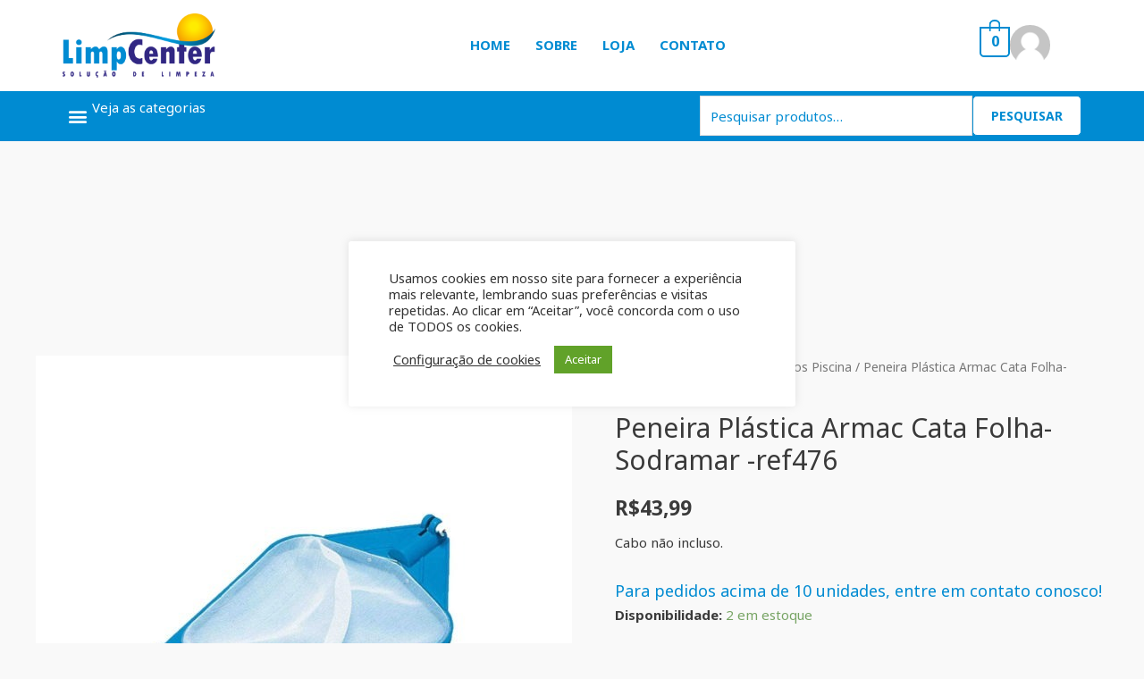

--- FILE ---
content_type: text/html; charset=UTF-8
request_url: https://limpcenter.com/produto/peneira-plastica-armac-cata-folha-476
body_size: 45266
content:
<!DOCTYPE html>
<html dir="ltr" lang="pt-BR" prefix="og: https://ogp.me/ns#">
<head>
<!-- Google Tag Manager -->
<script>(function(w,d,s,l,i){w[l]=w[l]||[];w[l].push({'gtm.start':
new Date().getTime(),event:'gtm.js'});var f=d.getElementsByTagName(s)[0],
j=d.createElement(s),dl=l!='dataLayer'?'&l='+l:'';j.async=true;j.src=
'https://www.googletagmanager.com/gtm.js?id='+i+dl;f.parentNode.insertBefore(j,f);
})(window,document,'script','dataLayer','GTM-WNR73NZ');</script>
<!-- End Google Tag Manager -->
<meta charset="UTF-8">
<meta name="viewport" content="width=device-width, initial-scale=1">
<link rel="profile" href="https://gmpg.org/xfn/11">

<title>Peneira Plástica Armac Cata Folha- Sodramar -ref476 - LimpCenter</title>

		<!-- All in One SEO 4.8.2 - aioseo.com -->
	<meta name="description" content="Cabo não incluso." />
	<meta name="robots" content="max-image-preview:large" />
	<link rel="canonical" href="https://limpcenter.com/produto/peneira-plastica-armac-cata-folha-476" />
	<meta name="generator" content="All in One SEO (AIOSEO) 4.8.2" />
		<meta property="og:locale" content="pt_BR" />
		<meta property="og:site_name" content="LimpCenter - Produtos de Higiene, Limpeza, Piscinas, Essências e Produtos para estética Automotiva." />
		<meta property="og:type" content="article" />
		<meta property="og:title" content="Peneira Plástica Armac Cata Folha- Sodramar -ref476 - LimpCenter" />
		<meta property="og:description" content="Cabo não incluso." />
		<meta property="og:url" content="https://limpcenter.com/produto/peneira-plastica-armac-cata-folha-476" />
		<meta property="og:image" content="https://limpcenter.com/wp-content/uploads/2025/01/Solucao-de-Limpeza-1.png" />
		<meta property="og:image:secure_url" content="https://limpcenter.com/wp-content/uploads/2025/01/Solucao-de-Limpeza-1.png" />
		<meta property="og:image:width" content="2048" />
		<meta property="og:image:height" content="2048" />
		<meta property="article:published_time" content="2021-06-16T20:57:58+00:00" />
		<meta property="article:modified_time" content="2025-05-20T19:27:23+00:00" />
		<meta property="article:publisher" content="https://www.facebook.com/Limpcenter/" />
		<meta name="twitter:card" content="summary_large_image" />
		<meta name="twitter:title" content="Peneira Plástica Armac Cata Folha- Sodramar -ref476 - LimpCenter" />
		<meta name="twitter:description" content="Cabo não incluso." />
		<meta name="twitter:image" content="https://limpcenter.com/wp-content/uploads/2025/01/Solucao-de-Limpeza-1.png" />
		<script type="application/ld+json" class="aioseo-schema">
			{"@context":"https:\/\/schema.org","@graph":[{"@type":"BreadcrumbList","@id":"https:\/\/limpcenter.com\/produto\/peneira-plastica-armac-cata-folha-476#breadcrumblist","itemListElement":[{"@type":"ListItem","@id":"https:\/\/limpcenter.com\/#listItem","position":1,"name":"In\u00edcio","item":"https:\/\/limpcenter.com\/","nextItem":{"@type":"ListItem","@id":"https:\/\/limpcenter.com\/produto\/peneira-plastica-armac-cata-folha-476#listItem","name":"Peneira Pl\u00e1stica Armac Cata Folha- Sodramar -ref476"}},{"@type":"ListItem","@id":"https:\/\/limpcenter.com\/produto\/peneira-plastica-armac-cata-folha-476#listItem","position":2,"name":"Peneira Pl\u00e1stica Armac Cata Folha- Sodramar -ref476","previousItem":{"@type":"ListItem","@id":"https:\/\/limpcenter.com\/#listItem","name":"In\u00edcio"}}]},{"@type":"ItemPage","@id":"https:\/\/limpcenter.com\/produto\/peneira-plastica-armac-cata-folha-476#itempage","url":"https:\/\/limpcenter.com\/produto\/peneira-plastica-armac-cata-folha-476","name":"Peneira Pl\u00e1stica Armac Cata Folha- Sodramar -ref476 - LimpCenter","description":"Cabo n\u00e3o incluso.","inLanguage":"pt-BR","isPartOf":{"@id":"https:\/\/limpcenter.com\/#website"},"breadcrumb":{"@id":"https:\/\/limpcenter.com\/produto\/peneira-plastica-armac-cata-folha-476#breadcrumblist"},"image":{"@type":"ImageObject","url":"https:\/\/limpcenter.com\/wp-content\/uploads\/2021\/06\/Peneira-Plastica-Armac-Cata-Folha.jpg","@id":"https:\/\/limpcenter.com\/produto\/peneira-plastica-armac-cata-folha-476\/#mainImage","width":800,"height":800},"primaryImageOfPage":{"@id":"https:\/\/limpcenter.com\/produto\/peneira-plastica-armac-cata-folha-476#mainImage"},"datePublished":"2021-06-16T17:57:58-03:00","dateModified":"2025-05-20T16:27:23-03:00"},{"@type":"Organization","@id":"https:\/\/limpcenter.com\/#organization","name":"LimpCenter Limpcenter Solu\u00e7\u00e3o de Limpeza","description":"Produtos de Higiene, Limpeza, Piscinas, Ess\u00eancias e Produtos para est\u00e9tica Automotiva. Compre produtos de Higiene, Limpeza, Piscinas, Ess\u00eancias, Produtos para est\u00e9tica automotiva.","url":"https:\/\/limpcenter.com\/","email":"atendimento@limpcenter.com","telephone":"+553832215924","logo":{"@type":"ImageObject","url":"https:\/\/limpcenter.com\/wp-content\/uploads\/2025\/01\/Solucao-de-Higiene-e-Limpeza.png","@id":"https:\/\/limpcenter.com\/produto\/peneira-plastica-armac-cata-folha-476\/#organizationLogo","width":300,"height":300},"image":{"@id":"https:\/\/limpcenter.com\/produto\/peneira-plastica-armac-cata-folha-476\/#organizationLogo"},"sameAs":["https:\/\/www.facebook.com\/Limpcenter\/","https:\/\/www.instagram.com\/limpcenteroficial\/","https:\/\/br.pinterest.com\/limpcenterempresa\/","https:\/\/www.linkedin.com\/in\/limp-center-solu\u00e7\u00e3o-de-limpeza-b62b24349"]},{"@type":"WebSite","@id":"https:\/\/limpcenter.com\/#website","url":"https:\/\/limpcenter.com\/","name":"LimpCenterProdutos de Higiene, Limpeza, Piscinas, Ess\u00eancias e Produtos para est\u00e9tica Automotiva. -","alternateName":"LC","description":"Produtos de Higiene, Limpeza, Piscinas, Ess\u00eancias e Produtos para est\u00e9tica Automotiva.","inLanguage":"pt-BR","publisher":{"@id":"https:\/\/limpcenter.com\/#organization"}}]}
		</script>
		<!-- All in One SEO -->


<!-- Google Tag Manager for WordPress by gtm4wp.com -->
<script data-cfasync="false" data-pagespeed-no-defer>
	var gtm4wp_datalayer_name = "dataLayer";
	var dataLayer = dataLayer || [];
</script>
<!-- End Google Tag Manager for WordPress by gtm4wp.com -->
		<!-- Meta Tag Manager -->
		<meta name="google-site-verification" content="E6hrP_c7GJwr_gslG9pQTS9y9r6FW9H2yqJuIp_VWPE" />
		<!-- / Meta Tag Manager -->
<link rel='dns-prefetch' href='//www.googletagmanager.com' />
<link rel='dns-prefetch' href='//fonts.googleapis.com' />
<link rel="alternate" type="application/rss+xml" title="Feed para LimpCenter &raquo;" href="https://limpcenter.com/feed" />
<link rel="alternate" type="application/rss+xml" title="Feed de comentários para LimpCenter &raquo;" href="https://limpcenter.com/comments/feed" />
<link rel="alternate" type="application/rss+xml" title="Feed de comentários para LimpCenter &raquo; Peneira Plástica Armac Cata Folha- Sodramar -ref476" href="https://limpcenter.com/produto/peneira-plastica-armac-cata-folha-476/feed" />
<link rel="alternate" title="oEmbed (JSON)" type="application/json+oembed" href="https://limpcenter.com/wp-json/oembed/1.0/embed?url=https%3A%2F%2Flimpcenter.com%2Fproduto%2Fpeneira-plastica-armac-cata-folha-476" />
<link rel="alternate" title="oEmbed (XML)" type="text/xml+oembed" href="https://limpcenter.com/wp-json/oembed/1.0/embed?url=https%3A%2F%2Flimpcenter.com%2Fproduto%2Fpeneira-plastica-armac-cata-folha-476&#038;format=xml" />
		<!-- This site uses the Google Analytics by MonsterInsights plugin v9.9.0 - Using Analytics tracking - https://www.monsterinsights.com/ -->
							<script src="//www.googletagmanager.com/gtag/js?id=G-M9MYBLR5W0"  data-cfasync="false" data-wpfc-render="false" async></script>
			<script type="text/plain" data-cli-class="cli-blocker-script"  data-cli-script-type="analytics" data-cli-block="true"  data-cli-element-position="head" data-cfasync="false" data-wpfc-render="false">
				var mi_version = '9.9.0';
				var mi_track_user = true;
				var mi_no_track_reason = '';
								var MonsterInsightsDefaultLocations = {"page_location":"https:\/\/limpcenter.com\/produto\/peneira-plastica-armac-cata-folha-476\/"};
								if ( typeof MonsterInsightsPrivacyGuardFilter === 'function' ) {
					var MonsterInsightsLocations = (typeof MonsterInsightsExcludeQuery === 'object') ? MonsterInsightsPrivacyGuardFilter( MonsterInsightsExcludeQuery ) : MonsterInsightsPrivacyGuardFilter( MonsterInsightsDefaultLocations );
				} else {
					var MonsterInsightsLocations = (typeof MonsterInsightsExcludeQuery === 'object') ? MonsterInsightsExcludeQuery : MonsterInsightsDefaultLocations;
				}

								var disableStrs = [
										'ga-disable-G-M9MYBLR5W0',
									];

				/* Function to detect opted out users */
				function __gtagTrackerIsOptedOut() {
					for (var index = 0; index < disableStrs.length; index++) {
						if (document.cookie.indexOf(disableStrs[index] + '=true') > -1) {
							return true;
						}
					}

					return false;
				}

				/* Disable tracking if the opt-out cookie exists. */
				if (__gtagTrackerIsOptedOut()) {
					for (var index = 0; index < disableStrs.length; index++) {
						window[disableStrs[index]] = true;
					}
				}

				/* Opt-out function */
				function __gtagTrackerOptout() {
					for (var index = 0; index < disableStrs.length; index++) {
						document.cookie = disableStrs[index] + '=true; expires=Thu, 31 Dec 2099 23:59:59 UTC; path=/';
						window[disableStrs[index]] = true;
					}
				}

				if ('undefined' === typeof gaOptout) {
					function gaOptout() {
						__gtagTrackerOptout();
					}
				}
								window.dataLayer = window.dataLayer || [];

				window.MonsterInsightsDualTracker = {
					helpers: {},
					trackers: {},
				};
				if (mi_track_user) {
					function __gtagDataLayer() {
						dataLayer.push(arguments);
					}

					function __gtagTracker(type, name, parameters) {
						if (!parameters) {
							parameters = {};
						}

						if (parameters.send_to) {
							__gtagDataLayer.apply(null, arguments);
							return;
						}

						if (type === 'event') {
														parameters.send_to = monsterinsights_frontend.v4_id;
							var hookName = name;
							if (typeof parameters['event_category'] !== 'undefined') {
								hookName = parameters['event_category'] + ':' + name;
							}

							if (typeof MonsterInsightsDualTracker.trackers[hookName] !== 'undefined') {
								MonsterInsightsDualTracker.trackers[hookName](parameters);
							} else {
								__gtagDataLayer('event', name, parameters);
							}
							
						} else {
							__gtagDataLayer.apply(null, arguments);
						}
					}

					__gtagTracker('js', new Date());
					__gtagTracker('set', {
						'developer_id.dZGIzZG': true,
											});
					if ( MonsterInsightsLocations.page_location ) {
						__gtagTracker('set', MonsterInsightsLocations);
					}
										__gtagTracker('config', 'G-M9MYBLR5W0', {"forceSSL":"true","link_attribution":"true"} );
										window.gtag = __gtagTracker;										(function () {
						/* https://developers.google.com/analytics/devguides/collection/analyticsjs/ */
						/* ga and __gaTracker compatibility shim. */
						var noopfn = function () {
							return null;
						};
						var newtracker = function () {
							return new Tracker();
						};
						var Tracker = function () {
							return null;
						};
						var p = Tracker.prototype;
						p.get = noopfn;
						p.set = noopfn;
						p.send = function () {
							var args = Array.prototype.slice.call(arguments);
							args.unshift('send');
							__gaTracker.apply(null, args);
						};
						var __gaTracker = function () {
							var len = arguments.length;
							if (len === 0) {
								return;
							}
							var f = arguments[len - 1];
							if (typeof f !== 'object' || f === null || typeof f.hitCallback !== 'function') {
								if ('send' === arguments[0]) {
									var hitConverted, hitObject = false, action;
									if ('event' === arguments[1]) {
										if ('undefined' !== typeof arguments[3]) {
											hitObject = {
												'eventAction': arguments[3],
												'eventCategory': arguments[2],
												'eventLabel': arguments[4],
												'value': arguments[5] ? arguments[5] : 1,
											}
										}
									}
									if ('pageview' === arguments[1]) {
										if ('undefined' !== typeof arguments[2]) {
											hitObject = {
												'eventAction': 'page_view',
												'page_path': arguments[2],
											}
										}
									}
									if (typeof arguments[2] === 'object') {
										hitObject = arguments[2];
									}
									if (typeof arguments[5] === 'object') {
										Object.assign(hitObject, arguments[5]);
									}
									if ('undefined' !== typeof arguments[1].hitType) {
										hitObject = arguments[1];
										if ('pageview' === hitObject.hitType) {
											hitObject.eventAction = 'page_view';
										}
									}
									if (hitObject) {
										action = 'timing' === arguments[1].hitType ? 'timing_complete' : hitObject.eventAction;
										hitConverted = mapArgs(hitObject);
										__gtagTracker('event', action, hitConverted);
									}
								}
								return;
							}

							function mapArgs(args) {
								var arg, hit = {};
								var gaMap = {
									'eventCategory': 'event_category',
									'eventAction': 'event_action',
									'eventLabel': 'event_label',
									'eventValue': 'event_value',
									'nonInteraction': 'non_interaction',
									'timingCategory': 'event_category',
									'timingVar': 'name',
									'timingValue': 'value',
									'timingLabel': 'event_label',
									'page': 'page_path',
									'location': 'page_location',
									'title': 'page_title',
									'referrer' : 'page_referrer',
								};
								for (arg in args) {
																		if (!(!args.hasOwnProperty(arg) || !gaMap.hasOwnProperty(arg))) {
										hit[gaMap[arg]] = args[arg];
									} else {
										hit[arg] = args[arg];
									}
								}
								return hit;
							}

							try {
								f.hitCallback();
							} catch (ex) {
							}
						};
						__gaTracker.create = newtracker;
						__gaTracker.getByName = newtracker;
						__gaTracker.getAll = function () {
							return [];
						};
						__gaTracker.remove = noopfn;
						__gaTracker.loaded = true;
						window['__gaTracker'] = __gaTracker;
					})();
									} else {
										console.log("");
					(function () {
						function __gtagTracker() {
							return null;
						}

						window['__gtagTracker'] = __gtagTracker;
						window['gtag'] = __gtagTracker;
					})();
									}
			</script>
			
							<!-- / Google Analytics by MonsterInsights -->
		<style id='wp-img-auto-sizes-contain-inline-css'>
img:is([sizes=auto i],[sizes^="auto," i]){contain-intrinsic-size:3000px 1500px}
/*# sourceURL=wp-img-auto-sizes-contain-inline-css */
</style>
<link rel='stylesheet' id='astra-theme-css-css' href='https://limpcenter.com/wp-content/themes/astra/assets/css/minified/frontend.min.css?ver=3.6.8' media='all' />
<style id='astra-theme-css-inline-css'>
html{font-size:93.75%;}a,.page-title{color:#008bd2;}a:hover,a:focus{color:#008bd2;}body,button,input,select,textarea,.ast-button,.ast-custom-button{font-family:'Noto Sans',sans-serif;font-weight:normal;font-size:15px;font-size:1rem;}blockquote{color:#000000;}h1,.entry-content h1,.entry-content h1 a,h2,.entry-content h2,.entry-content h2 a,h3,.entry-content h3,.entry-content h3 a,h4,.entry-content h4,.entry-content h4 a,h5,.entry-content h5,.entry-content h5 a,h6,.entry-content h6,.entry-content h6 a,.site-title,.site-title a{font-family:'Noto Sans',sans-serif;font-weight:normal;}.site-title{font-size:35px;font-size:2.3333333333333rem;display:none;}header .custom-logo-link img{max-width:150px;}.astra-logo-svg{width:150px;}.ast-archive-description .ast-archive-title{font-size:40px;font-size:2.6666666666667rem;}.site-header .site-description{font-size:15px;font-size:1rem;display:none;}.entry-title{font-size:30px;font-size:2rem;}h1,.entry-content h1,.entry-content h1 a{font-size:66px;font-size:4.4rem;font-family:'Noto Sans',sans-serif;line-height:1.2;}h2,.entry-content h2,.entry-content h2 a{font-size:42px;font-size:2.8rem;font-family:'Noto Sans',sans-serif;}h3,.entry-content h3,.entry-content h3 a{font-size:30px;font-size:2rem;font-family:'Noto Sans',sans-serif;line-height:1.5;}h4,.entry-content h4,.entry-content h4 a{font-size:20px;font-size:1.3333333333333rem;}h5,.entry-content h5,.entry-content h5 a{font-size:18px;font-size:1.2rem;}h6,.entry-content h6,.entry-content h6 a{font-size:15px;font-size:1rem;}.ast-single-post .entry-title,.page-title{font-size:30px;font-size:2rem;}::selection{background-color:#008bd2;color:#ffffff;}body,h1,.entry-title a,.entry-content h1,.entry-content h1 a,h2,.entry-content h2,.entry-content h2 a,h3,.entry-content h3,.entry-content h3 a,h4,.entry-content h4,.entry-content h4 a,h5,.entry-content h5,.entry-content h5 a,h6,.entry-content h6,.entry-content h6 a{color:#3a3a3a;}.tagcloud a:hover,.tagcloud a:focus,.tagcloud a.current-item{color:#ffffff;border-color:#008bd2;background-color:#008bd2;}input:focus,input[type="text"]:focus,input[type="email"]:focus,input[type="url"]:focus,input[type="password"]:focus,input[type="reset"]:focus,input[type="search"]:focus,textarea:focus{border-color:#008bd2;}input[type="radio"]:checked,input[type=reset],input[type="checkbox"]:checked,input[type="checkbox"]:hover:checked,input[type="checkbox"]:focus:checked,input[type=range]::-webkit-slider-thumb{border-color:#008bd2;background-color:#008bd2;box-shadow:none;}.site-footer a:hover + .post-count,.site-footer a:focus + .post-count{background:#008bd2;border-color:#008bd2;}.single .nav-links .nav-previous,.single .nav-links .nav-next{color:#008bd2;}.entry-meta,.entry-meta *{line-height:1.45;color:#008bd2;}.entry-meta a:hover,.entry-meta a:hover *,.entry-meta a:focus,.entry-meta a:focus *,.page-links > .page-link,.page-links .page-link:hover,.post-navigation a:hover{color:#008bd2;}.widget-title{font-size:21px;font-size:1.4rem;color:#3a3a3a;}#cat option,.secondary .calendar_wrap thead a,.secondary .calendar_wrap thead a:visited{color:#008bd2;}.secondary .calendar_wrap #today,.ast-progress-val span{background:#008bd2;}.secondary a:hover + .post-count,.secondary a:focus + .post-count{background:#008bd2;border-color:#008bd2;}.calendar_wrap #today > a{color:#ffffff;}.page-links .page-link,.single .post-navigation a{color:#008bd2;}.site-logo-img img{ transition:all 0.2s linear;}@media (max-width:921px){#ast-desktop-header{display:none;}}@media (min-width:921px){#ast-mobile-header{display:none;}}.ast-site-header-cart .cart-container,.ast-edd-site-header-cart .ast-edd-cart-container {transition: all 0.2s linear;}.ast-site-header-cart .ast-woo-header-cart-info-wrap,.ast-edd-site-header-cart .ast-edd-header-cart-info-wrap {padding: 0 2px;font-weight: 600;line-height: 2.7;display: inline-block;}.ast-site-header-cart i.astra-icon {font-size: 20px;font-size: 1.3em;font-style: normal;font-weight: normal;position: relative;padding: 0 2px;}.ast-site-header-cart i.astra-icon.no-cart-total:after,.ast-header-break-point.ast-header-custom-item-outside .ast-edd-header-cart-info-wrap,.ast-header-break-point.ast-header-custom-item-outside .ast-woo-header-cart-info-wrap {display: none;}.ast-site-header-cart.ast-menu-cart-outline .ast-cart-menu-wrap,.ast-site-header-cart.ast-menu-cart-fill .ast-cart-menu-wrap,ast-edd-site-header-cart.ast-edd-menu-cart-outline .ast-edd-cart-menu-wrap,.ast-edd-site-header-cart.ast-edd-menu-cart-fill .ast-edd-cart-menu-wrap {line-height: 1.8;}.ast-site-header-cart.ast-menu-cart-fill i.astra-icon,.ast-edd-site-header-cart.ast-edd-menu-cart-fill span.astra-icon {font-size: 1.1em;}.astra-cart-drawer {position: fixed;display: block;visibility: hidden;overflow: auto;-webkit-overflow-scrolling: touch;z-index: 9999;background-color: #fff;transition: all 0.5s ease;transform: translate3d(0,0,0);}.astra-cart-drawer.open-right {width: 80%;height: 100%;left: 100%;top: 0px;transform: translate3d(0%,0,0);}.astra-cart-drawer.active {transform: translate3d(-100%,0,0);visibility: visible;}.astra-cart-drawer .astra-cart-drawer-header {text-align: center;text-transform: uppercase;font-weight: 400;border-bottom: 1px solid #f0f0f0;padding: 0 0 0.675rem;}.astra-cart-drawer .astra-cart-drawer-close .ast-close-svg {width: 22px;height: 22px; }.astra-cart-drawer .astra-cart-drawer-title {padding-top: 5px;}.astra-cart-drawer .astra-cart-drawer-content .woocommerce-mini-cart {padding: 1em 1.5em;}.astra-cart-drawer .astra-cart-drawer-content .woocommerce-mini-cart a.remove {width: 20px;height: 20px;line-height: 16px;}.astra-cart-drawer .astra-cart-drawer-content .woocommerce-mini-cart__total {padding: 1em 1.5em;margin: 0;text-align: center;}.astra-cart-drawer .astra-cart-drawer-content .woocommerce-mini-cart__buttons {padding: 10px;text-align: center;} .astra-cart-drawer .astra-cart-drawer-content .woocommerce-mini-cart__buttons .button.checkout {margin-right: 0;}.astra-cart-drawer .astra-cart-drawer-content .edd-cart-item {padding: .5em 2.6em .5em 1.5em;}.astra-cart-drawer .astra-cart-drawer-content .edd-cart-item .edd-remove-from-cart::after {width: 20px;height: 20px;line-height: 16px;}.astra-cart-drawer .astra-cart-drawer-content .edd-cart-number-of-items {padding: 1em 1.5em 1em 1.5em;margin-bottom: 0;text-align: center;}.astra-cart-drawer .astra-cart-drawer-content .edd_total {padding: .5em 1.5em;margin: 0;text-align: center;}.astra-cart-drawer .astra-cart-drawer-content .cart_item.edd_checkout {padding: 1em 1.5em 0;text-align: center;margin-top: 0;}.astra-cart-drawer .woocommerce-mini-cart__empty-message,.astra-cart-drawer .cart_item.empty {text-align: center;margin-top: 10px;}body.admin-bar .astra-cart-drawer {padding-top: 32px;}body.admin-bar .astra-cart-drawer .astra-cart-drawer-close {top: 32px;}@media (max-width: 782px) {body.admin-bar .astra-cart-drawer {padding-top: 46px;}body.admin-bar .astra-cart-drawer .astra-cart-drawer-close {top: 46px;}}.ast-mobile-cart-active body.ast-hfb-header {overflow: hidden;}.ast-mobile-cart-active .astra-mobile-cart-overlay {opacity: 1;cursor: pointer;visibility: visible;z-index: 999;}@media (max-width: 545px) {.astra-cart-drawer.active {width: 100%;}}.ast-site-header-cart i.astra-icon:after {content: attr(data-cart-total);position: absolute;font-style: normal;top: -10px;right: -12px;font-weight: bold;box-shadow: 1px 1px 3px 0px rgba(0,0,0,0.3);font-size: 11px;padding-left: 0px;padding-right: 2px;line-height: 17px;letter-spacing: -.5px;height: 18px;min-width: 18px;border-radius: 99px;text-align: center;z-index: 4;}li.woocommerce-custom-menu-item .ast-site-header-cart i.astra-icon:after,li.edd-custom-menu-item .ast-edd-site-header-cart span.astra-icon:after {padding-left: 2px;}.astra-cart-drawer .astra-cart-drawer-close {position: absolute;top: 0;right: 0;margin: 0;padding: .6em 1em .4em;color: #ababab;background-color: transparent;}.astra-mobile-cart-overlay {background-color: rgba(0,0,0,0.4);position: fixed;top: 0;right: 0;bottom: 0;left: 0;visibility: hidden;opacity: 0;transition: opacity 0.2s ease-in-out;}.astra-cart-drawer .astra-cart-drawer-content .edd-cart-item .edd-remove-from-cart {right: 1.2em;}.ast-header-break-point.ast-woocommerce-cart-menu.ast-hfb-header .ast-cart-menu-wrap,.ast-header-break-point.ast-hfb-header .ast-cart-menu-wrap,.ast-header-break-point .ast-edd-site-header-cart-wrap .ast-edd-cart-menu-wrap {width: 2em;height: 2em;font-size: 1.4em;line-height: 2;vertical-align: middle;text-align: right;}.ast-site-header-cart .cart-container *,.ast-edd-site-header-cart .ast-edd-cart-container * {transition: all 0s linear;}.wp-block-buttons.aligncenter{justify-content:center;}@media (max-width:782px){.entry-content .wp-block-columns .wp-block-column{margin-left:0px;}}@media (max-width:921px){.ast-separate-container .ast-article-post,.ast-separate-container .ast-article-single{padding:1.5em 2.14em;}.ast-separate-container #primary,.ast-separate-container #secondary{padding:1.5em 0;}#primary,#secondary{padding:1.5em 0;margin:0;}.ast-left-sidebar #content > .ast-container{display:flex;flex-direction:column-reverse;width:100%;}.ast-author-box img.avatar{margin:20px 0 0 0;}}@media (min-width:922px){.ast-separate-container.ast-right-sidebar #primary,.ast-separate-container.ast-left-sidebar #primary{border:0;}.search-no-results.ast-separate-container #primary{margin-bottom:4em;}}.elementor-button-wrapper .elementor-button{border-style:solid;text-decoration:none;border-top-width:0;border-right-width:0;border-left-width:0;border-bottom-width:0;}body .elementor-button.elementor-size-sm,body .elementor-button.elementor-size-xs,body .elementor-button.elementor-size-md,body .elementor-button.elementor-size-lg,body .elementor-button.elementor-size-xl,body .elementor-button{border-radius:5px;padding-top:16px;padding-right:25px;padding-bottom:16px;padding-left:25px;}.elementor-button-wrapper .elementor-button{border-color:#008bd2;background-color:#008bd2;}.elementor-button-wrapper .elementor-button:hover,.elementor-button-wrapper .elementor-button:focus{color:#fafafa;background-color:#008bd2;border-color:#008bd2;}.wp-block-button .wp-block-button__link,.elementor-button-wrapper .elementor-button,.elementor-button-wrapper .elementor-button:visited{color:#fafafa;}.elementor-button-wrapper .elementor-button{font-family:inherit;font-weight:700;line-height:1;text-transform:uppercase;}body .elementor-button.elementor-size-sm,body .elementor-button.elementor-size-xs,body .elementor-button.elementor-size-md,body .elementor-button.elementor-size-lg,body .elementor-button.elementor-size-xl,body .elementor-button{font-size:14px;font-size:0.93333333333333rem;}.wp-block-button .wp-block-button__link:hover,.wp-block-button .wp-block-button__link:focus{color:#fafafa;background-color:#008bd2;border-color:#008bd2;}.elementor-widget-heading h1.elementor-heading-title{line-height:1.2;}.elementor-widget-heading h3.elementor-heading-title{line-height:1.5;}.wp-block-button .wp-block-button__link{border-style:solid;border-top-width:0;border-right-width:0;border-left-width:0;border-bottom-width:0;border-color:#008bd2;background-color:#008bd2;color:#fafafa;font-family:inherit;font-weight:700;line-height:1;text-transform:uppercase;font-size:14px;font-size:0.93333333333333rem;border-radius:5px;padding-top:16px;padding-right:25px;padding-bottom:16px;padding-left:25px;}.menu-toggle,button,.ast-button,.ast-custom-button,.button,input#submit,input[type="button"],input[type="submit"],input[type="reset"]{border-style:solid;border-top-width:0;border-right-width:0;border-left-width:0;border-bottom-width:0;color:#fafafa;border-color:#008bd2;background-color:#008bd2;border-radius:5px;padding-top:16px;padding-right:25px;padding-bottom:16px;padding-left:25px;font-family:inherit;font-weight:700;font-size:14px;font-size:0.93333333333333rem;line-height:1;text-transform:uppercase;}button:focus,.menu-toggle:hover,button:hover,.ast-button:hover,.ast-custom-button:hover .button:hover,.ast-custom-button:hover ,input[type=reset]:hover,input[type=reset]:focus,input#submit:hover,input#submit:focus,input[type="button"]:hover,input[type="button"]:focus,input[type="submit"]:hover,input[type="submit"]:focus{color:#fafafa;background-color:#008bd2;border-color:#008bd2;}@media (min-width:544px){.ast-container{max-width:100%;}}@media (max-width:544px){.ast-separate-container .ast-article-post,.ast-separate-container .ast-article-single,.ast-separate-container .comments-title,.ast-separate-container .ast-archive-description{padding:1.5em 1em;}.ast-separate-container #content .ast-container{padding-left:0.54em;padding-right:0.54em;}.ast-separate-container .ast-comment-list li.depth-1{padding:1.5em 1em;margin-bottom:1.5em;}.ast-separate-container .ast-comment-list .bypostauthor{padding:.5em;}.ast-search-menu-icon.ast-dropdown-active .search-field{width:170px;}}@media (max-width:921px){.ast-mobile-header-stack .main-header-bar .ast-search-menu-icon{display:inline-block;}.ast-header-break-point.ast-header-custom-item-outside .ast-mobile-header-stack .main-header-bar .ast-search-icon{margin:0;}.ast-comment-avatar-wrap img{max-width:2.5em;}.ast-separate-container .ast-comment-list li.depth-1{padding:1.5em 2.14em;}.ast-separate-container .comment-respond{padding:2em 2.14em;}.ast-comment-meta{padding:0 1.8888em 1.3333em;}}body,.ast-separate-container{background-color:#f9f9f9;;background-image:none;;}@media (max-width:921px){.site-title{display:none;}.ast-archive-description .ast-archive-title{font-size:40px;}.site-header .site-description{display:none;}.entry-title{font-size:30px;}h1,.entry-content h1,.entry-content h1 a{font-size:50px;}h2,.entry-content h2,.entry-content h2 a{font-size:25px;}h3,.entry-content h3,.entry-content h3 a{font-size:20px;}.ast-single-post .entry-title,.page-title{font-size:30px;}.astra-logo-svg{width:120px;}header .custom-logo-link img,.ast-header-break-point .site-logo-img .custom-mobile-logo-link img{max-width:120px;}}@media (max-width:544px){.site-title{display:none;}.ast-archive-description .ast-archive-title{font-size:40px;}.site-header .site-description{display:none;}.entry-title{font-size:30px;}h1,.entry-content h1,.entry-content h1 a{font-size:30px;}h2,.entry-content h2,.entry-content h2 a{font-size:25px;}h3,.entry-content h3,.entry-content h3 a{font-size:20px;}.ast-single-post .entry-title,.page-title{font-size:30px;}.ast-header-break-point .site-branding img,.ast-header-break-point .custom-logo-link img{max-width:100px;}.astra-logo-svg{width:100px;}.ast-header-break-point .site-logo-img .custom-mobile-logo-link img{max-width:100px;}}@media (max-width:921px){html{font-size:85.5%;}}@media (max-width:544px){html{font-size:85.5%;}}@media (min-width:922px){.ast-container{max-width:1240px;}}@font-face {font-family: "Astra";src: url(https://limpcenter.com/wp-content/themes/astra/assets/fonts/astra.woff) format("woff"),url(https://limpcenter.com/wp-content/themes/astra/assets/fonts/astra.ttf) format("truetype"),url(https://limpcenter.com/wp-content/themes/astra/assets/fonts/astra.svg#astra) format("svg");font-weight: normal;font-style: normal;font-display: fallback;}@media (min-width:922px){.main-header-menu .sub-menu .menu-item.ast-left-align-sub-menu:hover > .sub-menu,.main-header-menu .sub-menu .menu-item.ast-left-align-sub-menu.focus > .sub-menu{margin-left:-2px;}}.ast-theme-transparent-header .ast-header-search .astra-search-icon,.ast-theme-transparent-header .ast-header-search .search-field::placeholder,.ast-theme-transparent-header .ast-header-search .ast-icon{color:#008bd2;}.ast-theme-transparent-header [data-section="section-header-mobile-trigger"] .ast-button-wrap .ast-mobile-menu-trigger-fill,.ast-theme-transparent-header [data-section="section-header-mobile-trigger"] .ast-button-wrap .ast-mobile-menu-trigger-minimal{border:none;}.footer-widget-area[data-section^="section-fb-html-"] .ast-builder-html-element{text-align:center;}.astra-icon-down_arrow::after {content: "\e900";font-family: Astra;}.astra-icon-close::after {content: "\e5cd";font-family: Astra;}.astra-icon-drag_handle::after {content: "\e25d";font-family: Astra;}.astra-icon-format_align_justify::after {content: "\e235";font-family: Astra;}.astra-icon-menu::after {content: "\e5d2";font-family: Astra;}.astra-icon-reorder::after {content: "\e8fe";font-family: Astra;}.astra-icon-search::after {content: "\e8b6";font-family: Astra;}.astra-icon-zoom_in::after {content: "\e56b";font-family: Astra;}.astra-icon-check-circle::after {content: "\e901";font-family: Astra;}.astra-icon-shopping-cart::after {content: "\f07a";font-family: Astra;}.astra-icon-shopping-bag::after {content: "\f290";font-family: Astra;}.astra-icon-shopping-basket::after {content: "\f291";font-family: Astra;}.astra-icon-circle-o::after {content: "\e903";font-family: Astra;}.astra-icon-certificate::after {content: "\e902";font-family: Astra;}.ast-header-break-point .ast-mobile-header-wrap .ast-above-header-wrap .main-header-bar-navigation .inline-on-mobile .menu-item .menu-link,.ast-header-break-point .ast-mobile-header-wrap .ast-main-header-wrap .main-header-bar-navigation .inline-on-mobile .menu-item .menu-link,.ast-header-break-point .ast-mobile-header-wrap .ast-below-header-wrap .main-header-bar-navigation .inline-on-mobile .menu-item .menu-link {border: none;}.ast-header-break-point .ast-mobile-header-wrap .ast-above-header-wrap .main-header-bar-navigation .inline-on-mobile .menu-item-has-children > .ast-menu-toggle::before,.ast-header-break-point .ast-mobile-header-wrap .ast-main-header-wrap .main-header-bar-navigation .inline-on-mobile .menu-item-has-children > .ast-menu-toggle::before,.ast-header-break-point .ast-mobile-header-wrap .ast-below-header-wrap .main-header-bar-navigation .inline-on-mobile .menu-item-has-children > .ast-menu-toggle::before {font-size: .6rem;}.ast-header-break-point .ast-mobile-header-wrap .ast-flex.inline-on-mobile {flex-wrap: unset;}.ast-header-break-point .ast-mobile-header-wrap .ast-flex.inline-on-mobile .menu-item.ast-submenu-expanded > .sub-menu .menu-link {padding: .1em 1em;}.ast-header-break-point .ast-mobile-header-wrap .ast-flex.inline-on-mobile .menu-item.ast-submenu-expanded > .sub-menu > .menu-item .ast-menu-toggle::before {transform: rotate(-90deg);}.ast-header-break-point .ast-mobile-header-wrap .ast-flex.inline-on-mobile .menu-item.ast-submenu-expanded > .sub-menu > .menu-item.ast-submenu-expanded .ast-menu-toggle::before {transform: rotate(-270deg);}.ast-header-break-point .ast-mobile-header-wrap .ast-flex.inline-on-mobile .menu-item > .sub-menu > .menu-item .menu-link:before {content: none;}.ast-header-break-point .ast-mobile-header-wrap .ast-flex.inline-on-mobile {flex-wrap: unset;}.ast-header-break-point .ast-mobile-header-wrap .ast-flex.inline-on-mobile .menu-item.ast-submenu-expanded > .sub-menu .menu-link {padding: .1em 1em;}.ast-header-break-point .ast-mobile-header-wrap .ast-flex.inline-on-mobile .menu-item.ast-submenu-expanded > .sub-menu > .menu-item .ast-menu-toggle::before {transform: rotate(-90deg);}.ast-header-break-point .ast-mobile-header-wrap .ast-flex.inline-on-mobile .menu-item.ast-submenu-expanded > .sub-menu > .menu-item.ast-submenu-expanded .ast-menu-toggle::before {transform: rotate(-270deg);}.ast-header-break-point .ast-mobile-header-wrap .ast-flex.inline-on-mobile .menu-item > .sub-menu > .menu-item .menu-link:before {content: none;}.ast-header-break-point .inline-on-mobile .sub-menu {width: 150px;}.ast-header-break-point .ast-mobile-header-wrap .ast-flex.inline-on-mobile .menu-item.menu-item-has-children {margin-right: 10px;}.ast-header-break-point .ast-mobile-header-wrap .ast-flex.inline-on-mobile .menu-item.ast-submenu-expanded > .sub-menu {display: block;position: absolute;right: auto;left: 0;}.ast-header-break-point .ast-mobile-header-wrap .ast-flex.inline-on-mobile .menu-item.ast-submenu-expanded > .sub-menu .menu-item .ast-menu-toggle {padding: 0;right: 1em;}.ast-header-break-point .ast-mobile-header-wrap .ast-flex.inline-on-mobile .menu-item.ast-submenu-expanded > .sub-menu > .menu-item > .sub-menu {left: 100%;right: auto;}.ast-header-break-point .ast-mobile-header-wrap .ast-flex.inline-on-mobile .ast-menu-toggle {right: -15px;}.ast-header-break-point .ast-mobile-header-wrap .ast-flex.inline-on-mobile .menu-item.menu-item-has-children {margin-right: 10px;}.ast-header-break-point .ast-mobile-header-wrap .ast-flex.inline-on-mobile .menu-item.ast-submenu-expanded > .sub-menu {display: block;position: absolute;right: auto;left: 0;}.ast-header-break-point .ast-mobile-header-wrap .ast-flex.inline-on-mobile .menu-item.ast-submenu-expanded > .sub-menu > .menu-item > .sub-menu {left: 100%;right: auto;}.ast-header-break-point .ast-mobile-header-wrap .ast-flex.inline-on-mobile .ast-menu-toggle {right: -15px;}.ast-theme-transparent-header #masthead .site-logo-img .transparent-custom-logo .astra-logo-svg{width:140px;}.ast-theme-transparent-header #masthead .site-logo-img .transparent-custom-logo img{ max-width:140px;}@media (min-width:921px){.ast-theme-transparent-header #masthead{position:absolute;left:0;right:0;}.ast-theme-transparent-header .main-header-bar,.ast-theme-transparent-header.ast-header-break-point .main-header-bar{background:none;}body.elementor-editor-active.ast-theme-transparent-header #masthead,.fl-builder-edit .ast-theme-transparent-header #masthead,body.vc_editor.ast-theme-transparent-header #masthead,body.brz-ed.ast-theme-transparent-header #masthead{z-index:0;}.ast-header-break-point.ast-replace-site-logo-transparent.ast-theme-transparent-header .custom-mobile-logo-link{display:none;}.ast-header-break-point.ast-replace-site-logo-transparent.ast-theme-transparent-header .transparent-custom-logo{display:inline-block;}.ast-theme-transparent-header .ast-above-header,.ast-theme-transparent-header .ast-above-header.ast-above-header-bar{background-image:none;background-color:transparent;}.ast-theme-transparent-header .ast-below-header{background-image:none;background-color:transparent;}}@media (min-width:922px){.ast-theme-transparent-header .main-header-bar,.ast-theme-transparent-header.ast-header-break-point .main-header-bar-wrap .main-header-menu,.ast-theme-transparent-header.ast-header-break-point .main-header-bar-wrap .main-header-bar,.ast-theme-transparent-header.ast-header-break-point .ast-mobile-header-wrap .main-header-bar{background-color:#ffffff;}.ast-theme-transparent-header .main-header-bar .ast-search-menu-icon form{background-color:#ffffff;}.ast-theme-transparent-header .ast-above-header,.ast-theme-transparent-header .ast-above-header.ast-above-header-bar,.ast-theme-transparent-header .ast-below-header,.ast-header-break-point.ast-theme-transparent-header .ast-above-header,.ast-header-break-point.ast-theme-transparent-header .ast-below-header{background-color:#ffffff;}.ast-theme-transparent-header .site-title a,.ast-theme-transparent-header .site-title a:focus,.ast-theme-transparent-header .site-title a:hover,.ast-theme-transparent-header .site-title a:visited{color:#ffffff;}.ast-theme-transparent-header .site-header .site-description{color:#ffffff;}.ast-theme-transparent-header .ast-builder-menu .main-header-menu .menu-item .sub-menu .menu-item .menu-link,.ast-theme-transparent-header .ast-builder-menu .main-header-menu .menu-item .sub-menu .menu-item > .ast-menu-toggle,.ast-theme-transparent-header .main-header-menu .menu-item .sub-menu .menu-link,.ast-header-break-point.ast-flyout-menu-enable.ast-header-break-point .main-header-bar-navigation .main-header-menu .menu-item .sub-menu .menu-link{color:#ffffff;}.ast-theme-transparent-header .ast-builder-menu .main-header-menu .menu-item .sub-menu .menu-link:hover,.ast-theme-transparent-header .ast-builder-menu .main-header-menu .menu-item .sub-menu .menu-item:hover > .menu-link,.ast-theme-transparent-header .ast-builder-menu .main-header-menu .menu-item .sub-menu .menu-item.focus > .menu-item,.ast-theme-transparent-header .ast-builder-menu .main-header-menu .menu-item .sub-menu .menu-item.current-menu-item > .menu-link,.ast-theme-transparent-header .ast-builder-menu .main-header-menu .menu-item .sub-menu .menu-item.current-menu-item > .ast-menu-toggle,.ast-theme-transparent-header .ast-builder-menu .main-header-menu .menu-item .sub-menu .menu-item:hover > .ast-menu-toggle,.ast-theme-transparent-header .ast-builder-menu .main-header-menu .menu-item .sub-menu .menu-item.focus > .ast-menu-toggle,.ast-theme-transparent-header .main-header-menu .menu-item .sub-menu .menu-item:hover > .menu-link,.ast-header-break-point.ast-flyout-menu-enable.ast-header-break-point .main-header-bar-navigation .main-header-menu .menu-item .sub-menu .menu-link{color:#ffe44d;}.ast-theme-transparent-header .ast-builder-menu .main-header-menu,.ast-theme-transparent-header .ast-builder-menu .main-header-menu .menu-link,.ast-theme-transparent-header [CLASS*="ast-builder-menu-"] .main-header-menu .menu-item > .menu-link,.ast-theme-transparent-header .ast-masthead-custom-menu-items,.ast-theme-transparent-header .ast-masthead-custom-menu-items a,.ast-theme-transparent-header .ast-builder-menu .main-header-menu .menu-item > .ast-menu-toggle,.ast-theme-transparent-header .ast-builder-menu .main-header-menu .menu-item > .ast-menu-toggle,.ast-theme-transparent-header .ast-above-header-navigation a,.ast-header-break-point.ast-theme-transparent-header .ast-above-header-navigation a,.ast-header-break-point.ast-theme-transparent-header .ast-above-header-navigation > ul.ast-above-header-menu > .menu-item-has-children:not(.current-menu-item) > .ast-menu-toggle,.ast-theme-transparent-header .ast-below-header-menu,.ast-theme-transparent-header .ast-below-header-menu a,.ast-header-break-point.ast-theme-transparent-header .ast-below-header-menu a,.ast-header-break-point.ast-theme-transparent-header .ast-below-header-menu,.ast-theme-transparent-header .main-header-menu .menu-link{color:#008bd2;}.ast-theme-transparent-header .ast-builder-menu .main-header-menu .menu-item:hover > .menu-link,.ast-theme-transparent-header .ast-builder-menu .main-header-menu .menu-item:hover > .ast-menu-toggle,.ast-theme-transparent-header .ast-builder-menu .main-header-menu .ast-masthead-custom-menu-items a:hover,.ast-theme-transparent-header .ast-builder-menu .main-header-menu .focus > .menu-link,.ast-theme-transparent-header .ast-builder-menu .main-header-menu .focus > .ast-menu-toggle,.ast-theme-transparent-header .ast-builder-menu .main-header-menu .current-menu-item > .menu-link,.ast-theme-transparent-header .ast-builder-menu .main-header-menu .current-menu-ancestor > .menu-link,.ast-theme-transparent-header .ast-builder-menu .main-header-menu .current-menu-item > .ast-menu-toggle,.ast-theme-transparent-header .ast-builder-menu .main-header-menu .current-menu-ancestor > .ast-menu-toggle,.ast-theme-transparent-header [CLASS*="ast-builder-menu-"] .main-header-menu .current-menu-item > .menu-link,.ast-theme-transparent-header [CLASS*="ast-builder-menu-"] .main-header-menu .current-menu-ancestor > .menu-link,.ast-theme-transparent-header [CLASS*="ast-builder-menu-"] .main-header-menu .current-menu-item > .ast-menu-toggle,.ast-theme-transparent-header [CLASS*="ast-builder-menu-"] .main-header-menu .current-menu-ancestor > .ast-menu-toggle,.ast-theme-transparent-header .main-header-menu .menu-item:hover > .menu-link,.ast-theme-transparent-header .main-header-menu .current-menu-item > .menu-link,.ast-theme-transparent-header .main-header-menu .current-menu-ancestor > .menu-link{color:#006191;}.ast-theme-transparent-header div.ast-masthead-custom-menu-items,.ast-theme-transparent-header div.ast-masthead-custom-menu-items .widget,.ast-theme-transparent-header div.ast-masthead-custom-menu-items .widget-title,.ast-theme-transparent-header .site-header-section [CLASS*="ast-header-html-"] .ast-builder-html-element{color:#000000;}.ast-theme-transparent-header div.ast-masthead-custom-menu-items a,.ast-theme-transparent-header div.ast-masthead-custom-menu-items .widget a,.ast-theme-transparent-header .site-header-section [CLASS*="ast-header-html-"] .ast-builder-html-element a{color:#1e73be;}.ast-theme-transparent-header div.ast-masthead-custom-menu-items a:hover,.ast-theme-transparent-header div.ast-masthead-custom-menu-items .widget a:hover,.ast-theme-transparent-header .site-header-section [CLASS*="ast-header-html-"] .ast-builder-html-element a:hover{color:#000000;}}@media (max-width:921px){.transparent-custom-logo{display:none;}}@media (min-width:921px){.ast-transparent-mobile-logo{display:none;}}@media (max-width:921px){.ast-transparent-mobile-logo{display:block;}}@media (min-width:921px){.ast-theme-transparent-header #ast-desktop-header > [CLASS*="-header-wrap"]:nth-last-child(2) > [CLASS*="-header-bar"]{border-bottom-width:0;border-bottom-style:solid;border-bottom-color:#d61717;}}.ast-breadcrumbs .trail-browse,.ast-breadcrumbs .trail-items,.ast-breadcrumbs .trail-items li{display:inline-block;margin:0;padding:0;border:none;background:inherit;text-indent:0;}.ast-breadcrumbs .trail-browse{font-size:inherit;font-style:inherit;font-weight:inherit;color:inherit;}.ast-breadcrumbs .trail-items{list-style:none;}.trail-items li::after{padding:0 0.3em;content:"\00bb";}.trail-items li:last-of-type::after{display:none;}h1,.entry-content h1,h2,.entry-content h2,h3,.entry-content h3,h4,.entry-content h4,h5,.entry-content h5,h6,.entry-content h6{color:#3a3a3a;}@media (max-width:921px){.ast-builder-grid-row-container.ast-builder-grid-row-tablet-3-firstrow .ast-builder-grid-row > *:first-child,.ast-builder-grid-row-container.ast-builder-grid-row-tablet-3-lastrow .ast-builder-grid-row > *:last-child{grid-column:1 / -1;}}@media (max-width:544px){.ast-builder-grid-row-container.ast-builder-grid-row-mobile-3-firstrow .ast-builder-grid-row > *:first-child,.ast-builder-grid-row-container.ast-builder-grid-row-mobile-3-lastrow .ast-builder-grid-row > *:last-child{grid-column:1 / -1;}}.ast-builder-layout-element[data-section="title_tagline"]{display:flex;}@media (max-width:921px){.ast-header-break-point .ast-builder-layout-element[data-section="title_tagline"]{display:flex;}}@media (max-width:544px){.ast-header-break-point .ast-builder-layout-element[data-section="title_tagline"]{display:flex;}}.ast-builder-menu-1{font-family:inherit;font-weight:700;text-transform:uppercase;}.ast-builder-menu-1 .menu-item > .menu-link{font-size:0.9em;padding-top:8px;}.ast-builder-menu-1 .menu-item.current-menu-item > .menu-link,.ast-builder-menu-1 .inline-on-mobile .menu-item.current-menu-item > .ast-menu-toggle,.ast-builder-menu-1 .current-menu-ancestor > .menu-link{color:#1c6ab7;}.ast-builder-menu-1 .menu-item.current-menu-item > .ast-menu-toggle{color:#1c6ab7;}.ast-builder-menu-1 .sub-menu,.ast-builder-menu-1 .inline-on-mobile .sub-menu{border-top-width:1px;border-bottom-width:1px;border-right-width:1px;border-left-width:1px;border-color:#dddddd;border-style:solid;border-radius:0;}.ast-builder-menu-1 .main-header-menu > .menu-item > .sub-menu,.ast-builder-menu-1 .main-header-menu > .menu-item > .astra-full-megamenu-wrapper{margin-top:0;}.ast-desktop .ast-builder-menu-1 .main-header-menu > .menu-item > .sub-menu:before,.ast-desktop .ast-builder-menu-1 .main-header-menu > .menu-item > .astra-full-megamenu-wrapper:before{height:calc( 0px + 5px );}.ast-builder-menu-1 .menu-item.menu-item-has-children > .ast-menu-toggle{top:8px;}.ast-desktop .ast-builder-menu-1 .menu-item .sub-menu .menu-link{border-bottom-width:1px;border-color:#eaeaea;border-style:solid;}.ast-desktop .ast-builder-menu-1 .menu-item .sub-menu .menu-item:last-child .menu-link{border-bottom-width:0;}@media (max-width:921px){.ast-builder-menu-1 .main-header-menu .menu-item > .menu-link{color:#4e4e4e;}.ast-builder-menu-1 .menu-item > .ast-menu-toggle{color:#4e4e4e;}.ast-builder-menu-1 .menu-item:hover > .menu-link,.ast-builder-menu-1 .inline-on-mobile .menu-item:hover > .ast-menu-toggle{color:#4e4e4e;}.ast-builder-menu-1 .menu-item:hover > .ast-menu-toggle{color:#4e4e4e;}.ast-header-break-point .ast-builder-menu-1 .menu-item.menu-item-has-children > .ast-menu-toggle{top:0;}.ast-builder-menu-1 .menu-item-has-children > .menu-link:after{content:unset;}}@media (max-width:544px){.ast-header-break-point .ast-builder-menu-1 .menu-item.menu-item-has-children > .ast-menu-toggle{top:0;}}.ast-builder-menu-1{display:flex;}@media (max-width:921px){.ast-header-break-point .ast-builder-menu-1{display:flex;}}@media (max-width:544px){.ast-header-break-point .ast-builder-menu-1{display:flex;}}.ast-builder-menu-2{font-family:inherit;font-weight:inherit;}.ast-builder-menu-2 .menu-item > .menu-link{font-size:13px;font-size:0.86666666666667rem;color:#ffffff;}.ast-builder-menu-2 .menu-item > .ast-menu-toggle{color:#ffffff;}.ast-builder-menu-2 .menu-item:hover > .menu-link,.ast-builder-menu-2 .inline-on-mobile .menu-item:hover > .ast-menu-toggle{color:#ffe44d;}.ast-builder-menu-2 .menu-item:hover > .ast-menu-toggle{color:#ffe44d;}.ast-builder-menu-2 .menu-item.current-menu-item > .menu-link,.ast-builder-menu-2 .inline-on-mobile .menu-item.current-menu-item > .ast-menu-toggle,.ast-builder-menu-2 .current-menu-ancestor > .menu-link{color:#ffe44d;}.ast-builder-menu-2 .menu-item.current-menu-item > .ast-menu-toggle{color:#ffe44d;}.ast-builder-menu-2 .sub-menu,.ast-builder-menu-2 .inline-on-mobile .sub-menu{border-top-width:2px;border-bottom-width:0;border-right-width:0;border-left-width:0;border-color:#008bd2;border-style:solid;width:200px;border-radius:0;}.ast-builder-menu-2 .main-header-menu > .menu-item > .sub-menu,.ast-builder-menu-2 .main-header-menu > .menu-item > .astra-full-megamenu-wrapper{margin-top:0;}.ast-desktop .ast-builder-menu-2 .main-header-menu > .menu-item > .sub-menu:before,.ast-desktop .ast-builder-menu-2 .main-header-menu > .menu-item > .astra-full-megamenu-wrapper:before{height:calc( 0px + 5px );}.ast-builder-menu-2 .main-header-menu,.ast-builder-menu-2 .main-header-menu .sub-menu{background-color:#008bd2;;background-image:none;;}.ast-desktop .ast-builder-menu-2 .menu-item .sub-menu .menu-link{border-bottom-width:1px;border-color:#eaeaea;border-style:solid;}.ast-desktop .ast-builder-menu-2 .menu-item .sub-menu .menu-item:last-child .menu-link{border-bottom-width:0;}@media (max-width:921px){.ast-header-break-point .ast-builder-menu-2 .menu-item.menu-item-has-children > .ast-menu-toggle{top:0;}.ast-builder-menu-2 .menu-item-has-children > .menu-link:after{content:unset;}}@media (max-width:544px){.ast-header-break-point .ast-builder-menu-2 .menu-item.menu-item-has-children > .ast-menu-toggle{top:0;}}.ast-builder-menu-2{display:flex;}@media (max-width:921px){.ast-header-break-point .ast-builder-menu-2{display:flex;}}@media (max-width:544px){.ast-header-break-point .ast-builder-menu-2{display:flex;}}.ast-header-account-type-icon{-js-display:inline-flex;display:inline-flex;align-self:center;vertical-align:middle;}.ast-header-account-type-avatar .avatar{display:inline;border-radius:100%;max-width:100%;}.as.site-header-focus-item.ast-header-account:hover > .customize-partial-edit-shortcut{opacity:0;}.site-header-focus-item.ast-header-account:hover > * > .customize-partial-edit-shortcut{opacity:1;}.ast-header-account-wrap .ast-header-account-type-icon .ahfb-svg-iconset svg path:not( .ast-hf-account-unfill ),.ast-header-account-wrap .ast-header-account-type-icon .ahfb-svg-iconset svg circle{fill:#008bd2;}.ast-mobile-popup-content .ast-header-account-wrap .ast-header-account-type-icon .ahfb-svg-iconset svg path:not( .ast-hf-account-unfill ),.ast-mobile-popup-content .ast-header-account-wrap .ast-header-account-type-icon .ahfb-svg-iconset svg circle{fill:#008bd2;}.ast-header-account-wrap .ast-header-account-type-icon .ahfb-svg-iconset svg{height:24px;width:24px;}.ast-header-account-wrap .ast-header-account-type-avatar .avatar{width:40px;}@media (max-width:921px){.ast-header-account-wrap .ast-header-account-type-icon .ahfb-svg-iconset svg{height:18px;width:18px;}.ast-header-account-wrap .ast-header-account-type-avatar .avatar{width:20px;}}@media (max-width:544px){.ast-header-account-wrap .ast-header-account-type-icon .ahfb-svg-iconset svg{height:18px;width:18px;}.ast-header-account-wrap .ast-header-account-type-avatar .avatar{width:20px;}}.ast-header-account-wrap{display:flex;}@media (max-width:921px){.ast-header-break-point .ast-header-account-wrap{display:flex;}}@media (max-width:544px){.ast-header-break-point .ast-header-account-wrap{display:flex;}}@media (max-width:544px){.header-widget-area[data-section="sidebar-widgets-header-widget-1"] .header-widget-area-inner{color:#008bd2;}}.header-widget-area[data-section="sidebar-widgets-header-widget-1"]{display:block;}@media (max-width:921px){.ast-header-break-point .header-widget-area[data-section="sidebar-widgets-header-widget-1"]{display:block;}}@media (max-width:544px){.ast-header-break-point .header-widget-area[data-section="sidebar-widgets-header-widget-1"]{display:block;}}.header-widget-area[data-section="sidebar-widgets-header-widget-2"]{display:block;}@media (max-width:921px){.ast-header-break-point .header-widget-area[data-section="sidebar-widgets-header-widget-2"]{display:block;}}@media (max-width:544px){.ast-header-break-point .header-widget-area[data-section="sidebar-widgets-header-widget-2"]{display:block;}}.ast-site-header-cart .ast-cart-menu-wrap,.ast-site-header-cart .ast-addon-cart-wrap{color:#008bd2;}.ast-site-header-cart .ast-cart-menu-wrap .count,.ast-site-header-cart .ast-cart-menu-wrap .count:after,.ast-site-header-cart .ast-addon-cart-wrap .count,.ast-site-header-cart .ast-addon-cart-wrap .ast-icon-shopping-cart:after{color:#008bd2;border-color:#008bd2;}.ast-site-header-cart .ast-addon-cart-wrap .ast-icon-shopping-cart:after{color:#ffffff;background-color:#008bd2;}.ast-site-header-cart .ast-woo-header-cart-info-wrap{color:#008bd2;}.ast-site-header-cart .ast-addon-cart-wrap i.astra-icon:after{color:#ffffff;background-color:#008bd2;}.ast-theme-transparent-header .ast-site-header-cart .ast-cart-menu-wrap,.ast-theme-transparent-header .ast-site-header-cart .ast-addon-cart-wrap{color:#008bd2;}.ast-theme-transparent-header .ast-site-header-cart .ast-cart-menu-wrap .count,.ast-theme-transparent-header .ast-site-header-cart .ast-cart-menu-wrap .count:after,.ast-theme-transparent-header .ast-site-header-cart .ast-addon-cart-wrap .count,.ast-theme-transparent-header .ast-site-header-cart .ast-addon-cart-wrap .ast-icon-shopping-cart:after{color:#008bd2;border-color:#008bd2;}.ast-theme-transparent-header .ast-site-header-cart .ast-addon-cart-wrap .ast-icon-shopping-cart:after{color:#ffffff;background-color:#008bd2;}.ast-theme-transparent-header .ast-site-header-cart .ast-woo-header-cart-info-wrap{color:#008bd2;}.ast-theme-transparent-header .ast-site-header-cart .ast-addon-cart-wrap i.astra-icon:after{color:#ffffff;background-color:#008bd2;}#ast-site-header-cart .widget_shopping_cart .mini_cart_item{border-bottom-color:rgb(0,0,0);}@media (max-width:921px){#astra-mobile-cart-drawer .widget_shopping_cart .mini_cart_item{border-bottom-color:rgb(0,0,0);}}@media (max-width:544px){#astra-mobile-cart-drawer .widget_shopping_cart .mini_cart_item{border-bottom-color:rgb(0,0,0);}}.ast-site-header-cart .ast-cart-menu-wrap,.ast-site-header-cart .ast-addon-cart-wrap{color:#008bd2;}.ast-site-header-cart .ast-cart-menu-wrap:hover .count,.ast-site-header-cart .ast-addon-cart-wrap:hover .count{color:#ffffff;background-color:#008bd2;}.ast-menu-cart-outline .ast-cart-menu-wrap .count,.ast-menu-cart-outline .ast-addon-cart-wrap{color:#008bd2;}.ast-site-header-cart .ast-menu-cart-outline .ast-woo-header-cart-info-wrap{color:#008bd2;}.ast-menu-cart-fill .ast-cart-menu-wrap .count,.ast-menu-cart-fill .ast-cart-menu-wrap,.ast-menu-cart-fill .ast-addon-cart-wrap .ast-woo-header-cart-info-wrap,.ast-menu-cart-fill .ast-addon-cart-wrap{background-color:#008bd2;color:#ffffff;}.ast-theme-transparent-header .ast-site-header-cart .ast-cart-menu-wrap,.ast-theme-transparent-header .ast-site-header-cart .ast-addon-cart-wrap{color:#008bd2;}.ast-theme-transparent-header .ast-site-header-cart .ast-cart-menu-wrap:hover .count,.ast-theme-transparent-header .ast-site-header-cart .ast-addon-cart-wrap:hover .count{color:#ffffff;background-color:#008bd2;}.ast-theme-transparent-header .ast-menu-cart-outline .ast-cart-menu-wrap .count,.ast-theme-transparent-header .ast-menu-cart-outline .ast-addon-cart-wrap{color:#008bd2;}.ast-theme-transparent-header .ast-site-header-cart .ast-menu-cart-outline .ast-woo-header-cart-info-wrap{color:#008bd2;}.ast-theme-transparent-header .ast-menu-cart-fill .ast-cart-menu-wrap .count,.ast-theme-transparent-header .ast-menu-cart-fill .ast-cart-menu-wrap,.ast-theme-transparent-header .ast-menu-cart-fill .ast-addon-cart-wrap .ast-woo-header-cart-info-wrap,.ast-theme-transparent-header .ast-menu-cart-fill .ast-addon-cart-wrap{background-color:#008bd2;color:#ffffff;}.ast-site-header-cart.ast-menu-cart-outline .ast-cart-menu-wrap,.ast-site-header-cart.ast-menu-cart-fill .ast-cart-menu-wrap,.ast-site-header-cart.ast-menu-cart-outline .ast-cart-menu-wrap .count,.ast-site-header-cart.ast-menu-cart-fill .ast-cart-menu-wrap .count,.ast-site-header-cart.ast-menu-cart-outline .ast-addon-cart-wrap,.ast-site-header-cart.ast-menu-cart-fill .ast-addon-cart-wrap,.ast-site-header-cart.ast-menu-cart-outline .ast-woo-header-cart-info-wrap,.ast-site-header-cart.ast-menu-cart-fill .ast-woo-header-cart-info-wrap{border-radius:3px;}.ast-header-woo-cart{display:flex;}@media (max-width:921px){.ast-header-break-point .ast-header-woo-cart{display:flex;}}@media (max-width:544px){.ast-header-break-point .ast-header-woo-cart{display:flex;}}.site-below-footer-wrap{padding-top:20px;padding-bottom:20px;}.site-below-footer-wrap[data-section="section-below-footer-builder"]{background-color:#ffffff;;background-image:none;;min-height:80px;border-style:solid;border-width:0px;border-top-width:1px;border-top-color:rgba(122,122,122,0.13);}.site-below-footer-wrap[data-section="section-below-footer-builder"] .ast-builder-grid-row{max-width:1200px;margin-left:auto;margin-right:auto;}.site-below-footer-wrap[data-section="section-below-footer-builder"] .ast-builder-grid-row,.site-below-footer-wrap[data-section="section-below-footer-builder"] .site-footer-section{align-items:flex-start;}.site-below-footer-wrap[data-section="section-below-footer-builder"].ast-footer-row-inline .site-footer-section{display:flex;margin-bottom:0;}.ast-builder-grid-row-2-equal .ast-builder-grid-row{grid-template-columns:repeat( 2,1fr );}@media (max-width:921px){.site-below-footer-wrap[data-section="section-below-footer-builder"].ast-footer-row-tablet-inline .site-footer-section{display:flex;margin-bottom:0;}.site-below-footer-wrap[data-section="section-below-footer-builder"].ast-footer-row-tablet-stack .site-footer-section{display:block;margin-bottom:10px;}.ast-builder-grid-row-container.ast-builder-grid-row-tablet-2-equal .ast-builder-grid-row{grid-template-columns:repeat( 2,1fr );}}@media (max-width:544px){.site-below-footer-wrap[data-section="section-below-footer-builder"].ast-footer-row-mobile-inline .site-footer-section{display:flex;margin-bottom:0;}.site-below-footer-wrap[data-section="section-below-footer-builder"].ast-footer-row-mobile-stack .site-footer-section{display:block;margin-bottom:10px;}.ast-builder-grid-row-container.ast-builder-grid-row-mobile-full .ast-builder-grid-row{grid-template-columns:1fr;}}@media (max-width:921px){.site-below-footer-wrap[data-section="section-below-footer-builder"]{padding-left:20px;padding-right:20px;}}@media (max-width:544px){.site-below-footer-wrap[data-section="section-below-footer-builder"]{padding-left:20px;padding-right:20px;}}.site-below-footer-wrap[data-section="section-below-footer-builder"]{display:grid;}@media (max-width:921px){.ast-header-break-point .site-below-footer-wrap[data-section="section-below-footer-builder"]{display:grid;}}@media (max-width:544px){.ast-header-break-point .site-below-footer-wrap[data-section="section-below-footer-builder"]{display:grid;}}.ast-builder-html-element img.alignnone{display:inline-block;}.ast-builder-html-element p:first-child{margin-top:0;}.ast-builder-html-element p:last-child{margin-bottom:0;}.ast-header-break-point .main-header-bar .ast-builder-html-element{line-height:1.85714285714286;}.footer-widget-area[data-section="section-fb-html-1"]{display:block;}@media (max-width:921px){.ast-header-break-point .footer-widget-area[data-section="section-fb-html-1"]{display:block;}}@media (max-width:544px){.ast-header-break-point .footer-widget-area[data-section="section-fb-html-1"]{display:block;}}.footer-widget-area[data-section="section-fb-html-1"] .ast-builder-html-element{text-align:right;}@media (max-width:921px){.footer-widget-area[data-section="section-fb-html-1"] .ast-builder-html-element{text-align:right;}}@media (max-width:544px){.footer-widget-area[data-section="section-fb-html-1"] .ast-builder-html-element{text-align:center;}}.ast-footer-copyright{text-align:left;}.ast-footer-copyright {color:#000000;}@media (max-width:921px){.ast-footer-copyright{text-align:left;}}@media (max-width:544px){.ast-footer-copyright{text-align:center;}}.ast-footer-copyright.ast-builder-layout-element{display:flex;}@media (max-width:921px){.ast-header-break-point .ast-footer-copyright.ast-builder-layout-element{display:flex;}}@media (max-width:544px){.ast-header-break-point .ast-footer-copyright.ast-builder-layout-element{display:flex;}}.site-footer{background-color:#ffffff;;background-image:none;;}.site-primary-footer-wrap{padding-top:45px;padding-bottom:45px;}.site-primary-footer-wrap[data-section="section-primary-footer-builder"]{background-color:#ffffff;;background-image:none;;border-style:solid;border-width:0px;border-top-width:1px;border-top-color:#e6e6e6;}.site-primary-footer-wrap[data-section="section-primary-footer-builder"] .ast-builder-grid-row{max-width:1200px;margin-left:auto;margin-right:auto;}.site-primary-footer-wrap[data-section="section-primary-footer-builder"] .ast-builder-grid-row,.site-primary-footer-wrap[data-section="section-primary-footer-builder"] .site-footer-section{align-items:flex-start;}.site-primary-footer-wrap[data-section="section-primary-footer-builder"].ast-footer-row-inline .site-footer-section{display:flex;margin-bottom:0;}.ast-builder-grid-row-4-equal .ast-builder-grid-row{grid-template-columns:repeat( 4,1fr );}@media (max-width:921px){.site-primary-footer-wrap[data-section="section-primary-footer-builder"].ast-footer-row-tablet-inline .site-footer-section{display:flex;margin-bottom:0;}.site-primary-footer-wrap[data-section="section-primary-footer-builder"].ast-footer-row-tablet-stack .site-footer-section{display:block;margin-bottom:10px;}.ast-builder-grid-row-container.ast-builder-grid-row-tablet-4-equal .ast-builder-grid-row{grid-template-columns:repeat( 4,1fr );}}@media (max-width:544px){.site-primary-footer-wrap[data-section="section-primary-footer-builder"].ast-footer-row-mobile-inline .site-footer-section{display:flex;margin-bottom:0;}.site-primary-footer-wrap[data-section="section-primary-footer-builder"].ast-footer-row-mobile-stack .site-footer-section{display:block;margin-bottom:10px;}.ast-builder-grid-row-container.ast-builder-grid-row-mobile-full .ast-builder-grid-row{grid-template-columns:1fr;}}.site-primary-footer-wrap[data-section="section-primary-footer-builder"]{padding-left:40px;padding-right:40px;}@media (max-width:921px){.site-primary-footer-wrap[data-section="section-primary-footer-builder"]{padding-left:20px;padding-right:20px;}}@media (max-width:544px){.site-primary-footer-wrap[data-section="section-primary-footer-builder"]{padding-left:20px;padding-right:20px;}}.site-primary-footer-wrap[data-section="section-primary-footer-builder"]{display:grid;}@media (max-width:921px){.ast-header-break-point .site-primary-footer-wrap[data-section="section-primary-footer-builder"]{display:grid;}}@media (max-width:544px){.ast-header-break-point .site-primary-footer-wrap[data-section="section-primary-footer-builder"]{display:grid;}}.footer-widget-area[data-section="sidebar-widgets-footer-widget-1"] .footer-widget-area-inner{text-align:left;}@media (max-width:921px){.footer-widget-area[data-section="sidebar-widgets-footer-widget-1"] .footer-widget-area-inner{text-align:left;}}@media (max-width:544px){.footer-widget-area[data-section="sidebar-widgets-footer-widget-1"] .footer-widget-area-inner{text-align:center;}}.footer-widget-area[data-section="sidebar-widgets-footer-widget-1"]{display:block;}@media (max-width:921px){.ast-header-break-point .footer-widget-area[data-section="sidebar-widgets-footer-widget-1"]{display:block;}}@media (max-width:544px){.ast-header-break-point .footer-widget-area[data-section="sidebar-widgets-footer-widget-1"]{display:block;}}.footer-widget-area[data-section="sidebar-widgets-footer-widget-2"]{display:block;}@media (max-width:921px){.ast-header-break-point .footer-widget-area[data-section="sidebar-widgets-footer-widget-2"]{display:block;}}@media (max-width:544px){.ast-header-break-point .footer-widget-area[data-section="sidebar-widgets-footer-widget-2"]{display:block;}}.footer-widget-area[data-section="sidebar-widgets-footer-widget-3"]{display:block;}@media (max-width:921px){.ast-header-break-point .footer-widget-area[data-section="sidebar-widgets-footer-widget-3"]{display:block;}}@media (max-width:544px){.ast-header-break-point .footer-widget-area[data-section="sidebar-widgets-footer-widget-3"]{display:block;}}.footer-widget-area[data-section="sidebar-widgets-footer-widget-4"]{display:block;}@media (max-width:921px){.ast-header-break-point .footer-widget-area[data-section="sidebar-widgets-footer-widget-4"]{display:block;}}@media (max-width:544px){.ast-header-break-point .footer-widget-area[data-section="sidebar-widgets-footer-widget-4"]{display:block;}}.footer-widget-area[data-section="sidebar-widgets-footer-widget-2"] .footer-widget-area-inner{text-align:left;}@media (max-width:921px){.footer-widget-area[data-section="sidebar-widgets-footer-widget-2"] .footer-widget-area-inner{text-align:left;}}@media (max-width:544px){.footer-widget-area[data-section="sidebar-widgets-footer-widget-2"] .footer-widget-area-inner{text-align:center;}}.footer-widget-area[data-section="sidebar-widgets-footer-widget-1"]{display:block;}@media (max-width:921px){.ast-header-break-point .footer-widget-area[data-section="sidebar-widgets-footer-widget-1"]{display:block;}}@media (max-width:544px){.ast-header-break-point .footer-widget-area[data-section="sidebar-widgets-footer-widget-1"]{display:block;}}.footer-widget-area[data-section="sidebar-widgets-footer-widget-2"]{display:block;}@media (max-width:921px){.ast-header-break-point .footer-widget-area[data-section="sidebar-widgets-footer-widget-2"]{display:block;}}@media (max-width:544px){.ast-header-break-point .footer-widget-area[data-section="sidebar-widgets-footer-widget-2"]{display:block;}}.footer-widget-area[data-section="sidebar-widgets-footer-widget-3"]{display:block;}@media (max-width:921px){.ast-header-break-point .footer-widget-area[data-section="sidebar-widgets-footer-widget-3"]{display:block;}}@media (max-width:544px){.ast-header-break-point .footer-widget-area[data-section="sidebar-widgets-footer-widget-3"]{display:block;}}.footer-widget-area[data-section="sidebar-widgets-footer-widget-4"]{display:block;}@media (max-width:921px){.ast-header-break-point .footer-widget-area[data-section="sidebar-widgets-footer-widget-4"]{display:block;}}@media (max-width:544px){.ast-header-break-point .footer-widget-area[data-section="sidebar-widgets-footer-widget-4"]{display:block;}}.footer-widget-area[data-section="sidebar-widgets-footer-widget-3"] .footer-widget-area-inner{text-align:left;}@media (max-width:921px){.footer-widget-area[data-section="sidebar-widgets-footer-widget-3"] .footer-widget-area-inner{text-align:left;}}@media (max-width:544px){.footer-widget-area[data-section="sidebar-widgets-footer-widget-3"] .footer-widget-area-inner{text-align:center;}}.footer-widget-area[data-section="sidebar-widgets-footer-widget-1"]{display:block;}@media (max-width:921px){.ast-header-break-point .footer-widget-area[data-section="sidebar-widgets-footer-widget-1"]{display:block;}}@media (max-width:544px){.ast-header-break-point .footer-widget-area[data-section="sidebar-widgets-footer-widget-1"]{display:block;}}.footer-widget-area[data-section="sidebar-widgets-footer-widget-2"]{display:block;}@media (max-width:921px){.ast-header-break-point .footer-widget-area[data-section="sidebar-widgets-footer-widget-2"]{display:block;}}@media (max-width:544px){.ast-header-break-point .footer-widget-area[data-section="sidebar-widgets-footer-widget-2"]{display:block;}}.footer-widget-area[data-section="sidebar-widgets-footer-widget-3"]{display:block;}@media (max-width:921px){.ast-header-break-point .footer-widget-area[data-section="sidebar-widgets-footer-widget-3"]{display:block;}}@media (max-width:544px){.ast-header-break-point .footer-widget-area[data-section="sidebar-widgets-footer-widget-3"]{display:block;}}.footer-widget-area[data-section="sidebar-widgets-footer-widget-4"]{display:block;}@media (max-width:921px){.ast-header-break-point .footer-widget-area[data-section="sidebar-widgets-footer-widget-4"]{display:block;}}@media (max-width:544px){.ast-header-break-point .footer-widget-area[data-section="sidebar-widgets-footer-widget-4"]{display:block;}}.footer-widget-area[data-section="sidebar-widgets-footer-widget-4"] .footer-widget-area-inner{text-align:left;}@media (max-width:921px){.footer-widget-area[data-section="sidebar-widgets-footer-widget-4"] .footer-widget-area-inner{text-align:left;}}@media (max-width:544px){.footer-widget-area[data-section="sidebar-widgets-footer-widget-4"] .footer-widget-area-inner{text-align:center;}}.footer-widget-area[data-section="sidebar-widgets-footer-widget-1"]{display:block;}@media (max-width:921px){.ast-header-break-point .footer-widget-area[data-section="sidebar-widgets-footer-widget-1"]{display:block;}}@media (max-width:544px){.ast-header-break-point .footer-widget-area[data-section="sidebar-widgets-footer-widget-1"]{display:block;}}.footer-widget-area[data-section="sidebar-widgets-footer-widget-2"]{display:block;}@media (max-width:921px){.ast-header-break-point .footer-widget-area[data-section="sidebar-widgets-footer-widget-2"]{display:block;}}@media (max-width:544px){.ast-header-break-point .footer-widget-area[data-section="sidebar-widgets-footer-widget-2"]{display:block;}}.footer-widget-area[data-section="sidebar-widgets-footer-widget-3"]{display:block;}@media (max-width:921px){.ast-header-break-point .footer-widget-area[data-section="sidebar-widgets-footer-widget-3"]{display:block;}}@media (max-width:544px){.ast-header-break-point .footer-widget-area[data-section="sidebar-widgets-footer-widget-3"]{display:block;}}.footer-widget-area[data-section="sidebar-widgets-footer-widget-4"]{display:block;}@media (max-width:921px){.ast-header-break-point .footer-widget-area[data-section="sidebar-widgets-footer-widget-4"]{display:block;}}@media (max-width:544px){.ast-header-break-point .footer-widget-area[data-section="sidebar-widgets-footer-widget-4"]{display:block;}}.elementor-template-full-width .ast-container{display:block;}@media (max-width:544px){.elementor-element .elementor-wc-products .woocommerce[class*="columns-"] ul.products li.product{width:auto;margin:0;}.elementor-element .woocommerce .woocommerce-result-count{float:none;}}.ast-header-break-point .main-header-bar{border-bottom-width:1px;}@media (min-width:922px){.main-header-bar{border-bottom-width:1px;}}.ast-flex{-webkit-align-content:center;-ms-flex-line-pack:center;align-content:center;-webkit-box-align:center;-webkit-align-items:center;-moz-box-align:center;-ms-flex-align:center;align-items:center;}.main-header-bar{padding:1em 0;}.ast-site-identity{padding:0;}.header-main-layout-1 .ast-flex.main-header-container, .header-main-layout-3 .ast-flex.main-header-container{-webkit-align-content:center;-ms-flex-line-pack:center;align-content:center;-webkit-box-align:center;-webkit-align-items:center;-moz-box-align:center;-ms-flex-align:center;align-items:center;}.header-main-layout-1 .ast-flex.main-header-container, .header-main-layout-3 .ast-flex.main-header-container{-webkit-align-content:center;-ms-flex-line-pack:center;align-content:center;-webkit-box-align:center;-webkit-align-items:center;-moz-box-align:center;-ms-flex-align:center;align-items:center;}.main-header-menu .sub-menu .menu-item.menu-item-has-children > .menu-link:after{position:absolute;right:1em;top:50%;transform:translate(0,-50%) rotate(270deg);}.ast-header-break-point .main-header-bar .main-header-bar-navigation .page_item_has_children > .ast-menu-toggle::before, .ast-header-break-point .main-header-bar .main-header-bar-navigation .menu-item-has-children > .ast-menu-toggle::before, .ast-mobile-popup-drawer .main-header-bar-navigation .menu-item-has-children>.ast-menu-toggle::before, .ast-header-break-point .ast-mobile-header-wrap .main-header-bar-navigation .menu-item-has-children > .ast-menu-toggle::before{font-weight:bold;content:"\e900";font-family:Astra;text-decoration:inherit;display:inline-block;}.ast-header-break-point .main-navigation ul.sub-menu .menu-item .menu-link:before{content:"\e900";font-family:Astra;font-size:.65em;text-decoration:inherit;display:inline-block;transform:translate(0, -2px) rotateZ(270deg);margin-right:5px;}.widget_search .search-form:after{font-family:Astra;font-size:1.2em;font-weight:normal;content:"\e8b6";position:absolute;top:50%;right:15px;transform:translate(0, -50%);}.astra-search-icon::before{content:"\e8b6";font-family:Astra;font-style:normal;font-weight:normal;text-decoration:inherit;text-align:center;-webkit-font-smoothing:antialiased;-moz-osx-font-smoothing:grayscale;}.main-header-bar .main-header-bar-navigation .page_item_has_children > a:after, .main-header-bar .main-header-bar-navigation .menu-item-has-children > a:after, .site-header-focus-item .main-header-bar-navigation .menu-item-has-children > .menu-link:after{content:"\e900";display:inline-block;font-family:Astra;font-size:.6rem;font-weight:bold;text-rendering:auto;-webkit-font-smoothing:antialiased;-moz-osx-font-smoothing:grayscale;margin-left:10px;line-height:normal;}.ast-mobile-popup-drawer .main-header-bar-navigation .ast-submenu-expanded>.ast-menu-toggle::before{transform:rotateX(180deg);}.ast-header-break-point .main-header-bar-navigation .menu-item-has-children > .menu-link:after{display:none;}.ast-mobile-header-content > *,.ast-desktop-header-content > * {padding: 10px 0;height: auto;}.ast-mobile-header-content > *:first-child,.ast-desktop-header-content > *:first-child {padding-top: 10px;}.ast-mobile-header-content > .ast-builder-menu,.ast-desktop-header-content > .ast-builder-menu {padding-top: 0;}.ast-mobile-header-content > *:last-child,.ast-desktop-header-content > *:last-child {padding-bottom: 0;}.ast-mobile-header-content .ast-search-menu-icon.ast-inline-search label,.ast-desktop-header-content .ast-search-menu-icon.ast-inline-search label {width: 100%;}.ast-desktop-header-content .main-header-bar-navigation .ast-submenu-expanded > .ast-menu-toggle::before {transform: rotateX(180deg);}#ast-desktop-header .ast-desktop-header-content,.ast-mobile-header-content .ast-search-icon,.ast-desktop-header-content .ast-search-icon,.ast-mobile-header-wrap .ast-mobile-header-content,.ast-main-header-nav-open.ast-popup-nav-open .ast-mobile-header-wrap .ast-mobile-header-content,.ast-main-header-nav-open.ast-popup-nav-open .ast-desktop-header-content {display: none;}.ast-main-header-nav-open.ast-header-break-point #ast-desktop-header .ast-desktop-header-content,.ast-main-header-nav-open.ast-header-break-point .ast-mobile-header-wrap .ast-mobile-header-content {display: block;}.ast-desktop .ast-desktop-header-content .astra-menu-animation-slide-up > .menu-item > .sub-menu,.ast-desktop .ast-desktop-header-content .astra-menu-animation-slide-up > .menu-item .menu-item > .sub-menu,.ast-desktop .ast-desktop-header-content .astra-menu-animation-slide-down > .menu-item > .sub-menu,.ast-desktop .ast-desktop-header-content .astra-menu-animation-slide-down > .menu-item .menu-item > .sub-menu,.ast-desktop .ast-desktop-header-content .astra-menu-animation-fade > .menu-item > .sub-menu,.ast-desktop .ast-desktop-header-content .astra-menu-animation-fade > .menu-item .menu-item > .sub-menu {opacity: 1;visibility: visible;}.ast-hfb-header.ast-default-menu-enable.ast-header-break-point .ast-mobile-header-wrap .ast-mobile-header-content .main-header-bar-navigation {width: unset;margin: unset;}.ast-mobile-header-content.content-align-flex-end .main-header-bar-navigation .menu-item-has-children > .ast-menu-toggle,.ast-desktop-header-content.content-align-flex-end .main-header-bar-navigation .menu-item-has-children > .ast-menu-toggle {left: calc( 20px - 0.907em);}.ast-mobile-header-content .ast-search-menu-icon,.ast-mobile-header-content .ast-search-menu-icon.slide-search,.ast-desktop-header-content .ast-search-menu-icon,.ast-desktop-header-content .ast-search-menu-icon.slide-search {width: 100%;position: relative;display: block;right: auto;transform: none;}.ast-mobile-header-content .ast-search-menu-icon.slide-search .search-form,.ast-mobile-header-content .ast-search-menu-icon .search-form,.ast-desktop-header-content .ast-search-menu-icon.slide-search .search-form,.ast-desktop-header-content .ast-search-menu-icon .search-form {right: 0;visibility: visible;opacity: 1;position: relative;top: auto;transform: none;padding: 0;display: block;overflow: hidden;}.ast-mobile-header-content .ast-search-menu-icon.ast-inline-search .search-field,.ast-mobile-header-content .ast-search-menu-icon .search-field,.ast-desktop-header-content .ast-search-menu-icon.ast-inline-search .search-field,.ast-desktop-header-content .ast-search-menu-icon .search-field {width: 100%;padding-right: 5.5em;}.ast-mobile-header-content .ast-search-menu-icon .search-submit,.ast-desktop-header-content .ast-search-menu-icon .search-submit {display: block;position: absolute;height: 100%;top: 0;right: 0;padding: 0 1em;border-radius: 0;}.ast-hfb-header.ast-default-menu-enable.ast-header-break-point .ast-mobile-header-wrap .ast-mobile-header-content .main-header-bar-navigation ul .sub-menu .menu-link {padding-left: 30px;}.ast-hfb-header.ast-default-menu-enable.ast-header-break-point .ast-mobile-header-wrap .ast-mobile-header-content .main-header-bar-navigation .sub-menu .menu-item .menu-item .menu-link {padding-left: 40px;}.ast-mobile-popup-drawer.active .ast-mobile-popup-inner{background-color:#ffffff;;}.ast-mobile-header-wrap .ast-mobile-header-content, .ast-desktop-header-content{background-color:#ffffff;;}.ast-mobile-popup-content > *, .ast-mobile-header-content > *, .ast-desktop-popup-content > *, .ast-desktop-header-content > *{padding-top:0;padding-bottom:0;}.content-align-flex-start .ast-builder-layout-element{justify-content:flex-start;}.content-align-flex-start .main-header-menu{text-align:left;}.ast-mobile-popup-drawer.active .menu-toggle-close{color:#3a3a3a;}.ast-mobile-header-wrap .ast-primary-header-bar,.ast-primary-header-bar .site-primary-header-wrap{min-height:70px;}.ast-desktop .ast-primary-header-bar .main-header-menu > .menu-item{line-height:70px;}.ast-desktop .ast-primary-header-bar .ast-header-woo-cart,.ast-desktop .ast-primary-header-bar .ast-header-edd-cart{line-height:70px;}@media (max-width:921px){#masthead .ast-mobile-header-wrap .ast-primary-header-bar,#masthead .ast-mobile-header-wrap .ast-below-header-bar{padding-left:20px;padding-right:20px;}}.ast-header-break-point .ast-primary-header-bar{border-bottom-width:1px;border-bottom-color:#008bd1;border-bottom-style:solid;}@media (min-width:922px){.ast-primary-header-bar{border-bottom-width:1px;border-bottom-color:#008bd1;border-bottom-style:solid;}}.ast-primary-header-bar{background-color:#ffffff;;background-image:none;;}@media (max-width:921px){.ast-primary-header-bar.ast-primary-header{background-color:#ffffff;;background-image:none;;}}@media (max-width:544px){.ast-primary-header-bar.ast-primary-header{background-color:#ffffff;;background-image:none;;}}.ast-primary-header-bar{display:block;}@media (max-width:921px){.ast-header-break-point .ast-primary-header-bar{display:grid;}}@media (max-width:544px){.ast-header-break-point .ast-primary-header-bar{display:grid;}}[data-section="section-header-mobile-trigger"] .ast-button-wrap .ast-mobile-menu-trigger-fill{color:#f1f1f1;border:none;background:#008bd2;}[data-section="section-header-mobile-trigger"] .ast-button-wrap .mobile-menu-toggle-icon .ast-mobile-svg{width:20px;height:20px;fill:#f1f1f1;}[data-section="section-header-mobile-trigger"] .ast-button-wrap .mobile-menu-wrap .mobile-menu{color:#f1f1f1;}.ast-below-header .main-header-bar-navigation{height:100%;}.ast-header-break-point .ast-mobile-header-wrap .ast-below-header-wrap .main-header-bar-navigation .inline-on-mobile .menu-item .menu-link{border:none;}.ast-header-break-point .ast-mobile-header-wrap .ast-below-header-wrap .main-header-bar-navigation .inline-on-mobile .menu-item-has-children > .ast-menu-toggle::before{font-size:.6rem;}.ast-header-break-point .ast-mobile-header-wrap .ast-below-header-wrap .main-header-bar-navigation .ast-submenu-expanded > .ast-menu-toggle::before{transform:rotateX(180deg);}#masthead .ast-mobile-header-wrap .ast-below-header-bar{padding-left:20px;padding-right:20px;}.ast-mobile-header-wrap .ast-below-header-bar ,.ast-below-header-bar .site-below-header-wrap{min-height:55px;}.ast-desktop .ast-below-header-bar .main-header-menu > .menu-item{line-height:55px;}.ast-desktop .ast-below-header-bar .ast-header-woo-cart,.ast-desktop .ast-below-header-bar .ast-header-edd-cart{line-height:55px;}.ast-below-header-bar{border-bottom-width:1px;border-bottom-color:#eaeaea;border-bottom-style:solid;}.ast-below-header-bar{background-color:#008bd2;;background-image:none;;}.ast-header-break-point .ast-below-header-bar{background-color:#008bd2;}.ast-below-header-bar{display:block;}@media (max-width:921px){.ast-header-break-point .ast-below-header-bar{display:none;}}@media (max-width:544px){.ast-header-break-point .ast-below-header-bar{display:grid;}}.comment-reply-title{font-size:24px;font-size:1.6rem;}.ast-comment-meta{line-height:1.666666667;color:#008bd2;font-size:12px;font-size:0.8rem;}.ast-comment-list #cancel-comment-reply-link{font-size:15px;font-size:1rem;}.comments-count-wrapper {padding: 2em 0;}.comments-count-wrapper .comments-title {font-weight: normal;word-wrap: break-word;}.ast-comment-list {margin: 0;word-wrap: break-word;padding-bottom: 0.5em;list-style: none;}.ast-comment-list li {list-style: none;}.ast-comment-list li.depth-1 .ast-comment,.ast-comment-list li.depth-2 .ast-comment {border-bottom: 1px solid #eeeeee;}.ast-comment-list .comment-respond {padding: 1em 0;border-bottom: 1px solid #eeeeee;}.ast-comment-list .comment-respond .comment-reply-title {margin-top: 0;padding-top: 0;}.ast-comment-list .comment-respond p {margin-bottom: .5em;}.ast-comment-list .ast-comment-edit-reply-wrap {-js-display: flex;display: flex;justify-content: flex-end;}.ast-comment-list .ast-edit-link {flex: 1;}.ast-comment-list .comment-awaiting-moderation {margin-bottom: 0;}.ast-comment {padding: 1em 0;}.ast-comment-avatar-wrap img {border-radius: 50%;}.ast-comment-content {clear: both;}.ast-comment-cite-wrap {text-align: left;}.ast-comment-cite-wrap cite {font-style: normal;}.comment-reply-title {padding-top: 1em;font-weight: normal;line-height: 1.65;}.ast-comment-meta {margin-bottom: 0.5em;}.comments-area {border-top: 1px solid #eeeeee;margin-top: 2em;}.comments-area .comment-form-comment {width: 100%;border: none;margin: 0;padding: 0;}.comments-area .comment-notes,.comments-area .comment-textarea,.comments-area .form-allowed-tags {margin-bottom: 1.5em;}.comments-area .form-submit {margin-bottom: 0;}.comments-area textarea#comment,.comments-area .ast-comment-formwrap input[type="text"] {width: 100%;border-radius: 0;vertical-align: middle;margin-bottom: 10px;}.comments-area .no-comments {margin-top: 0.5em;margin-bottom: 0.5em;}.comments-area p.logged-in-as {margin-bottom: 1em;}.ast-separate-container .comments-count-wrapper {background-color: #fff;padding: 2em 6.67em 0;}@media (max-width: 1200px) {.ast-separate-container .comments-count-wrapper {padding: 2em 3.34em;}}.ast-separate-container .comments-area {border-top: 0;}.ast-separate-container .ast-comment-list {padding-bottom: 0;}.ast-separate-container .ast-comment-list li {background-color: #fff;}.ast-separate-container .ast-comment-list li.depth-1 {padding: 4em 6.67em;margin-bottom: 2em;}@media (max-width: 1200px) {.ast-separate-container .ast-comment-list li.depth-1 {padding: 3em 3.34em;}}.ast-separate-container .ast-comment-list li.depth-1 .children li {padding-bottom: 0;padding-top: 0;margin-bottom: 0;}.ast-separate-container .ast-comment-list li.depth-1 .ast-comment,.ast-separate-container .ast-comment-list li.depth-2 .ast-comment {border-bottom: 0;}.ast-separate-container .ast-comment-list .comment-respond {padding-top: 0;padding-bottom: 1em;background-color: transparent;}.ast-separate-container .ast-comment-list .pingback p {margin-bottom: 0;}.ast-separate-container .ast-comment-list .bypostauthor {padding: 2em;margin-bottom: 1em;}.ast-separate-container .ast-comment-list .bypostauthor li {background: transparent;margin-bottom: 0;padding: 0 0 0 2em;}.ast-separate-container .comment-respond {background-color: #fff;padding: 4em 6.67em;border-bottom: 0;} @media (max-width: 1200px) { .ast-separate-container .comment-respond { padding: 3em 2.34em; } }.ast-separate-container .comment-reply-title {padding-top: 0;}.comment-content a {word-wrap: break-word;}.ast-comment-list .children {margin-left: 2em;}@media (max-width: 992px) {.ast-comment-list .children {margin-left: 1em;}}.ast-comment-list #cancel-comment-reply-link {white-space: nowrap;font-size: 15px;font-size: 1rem;margin-left: 1em;}.ast-comment-avatar-wrap {float: left;clear: right;margin-right: 1.33333em;}.ast-comment-meta-wrap {float: left;clear: right;padding: 0 0 1.33333em;}.ast-comment-time .timendate,.ast-comment-time .reply {margin-right: 0.5em;}.comments-area #wp-comment-cookies-consent {margin-right: 10px;}.ast-page-builder-template .comments-area {padding-left: 20px;padding-right: 20px;margin-top: 0;margin-bottom: 2em;}.ast-separate-container .ast-comment-list .bypostauthor .bypostauthor {background: transparent;margin-bottom: 0;padding-right: 0;padding-bottom: 0;padding-top: 0;}@media (min-width:922px){.ast-separate-container .ast-comment-list li .comment-respond{padding-left:2.66666em;padding-right:2.66666em;}}@media (max-width:544px){.ast-separate-container .comments-count-wrapper{padding:1.5em 1em;}.ast-separate-container .ast-comment-list li.depth-1{padding:1.5em 1em;margin-bottom:1.5em;}.ast-separate-container .ast-comment-list .bypostauthor{padding:.5em;}.ast-separate-container .comment-respond{padding:1.5em 1em;}.ast-separate-container .ast-comment-list .bypostauthor li{padding:0 0 0 .5em;}.ast-comment-list .children{margin-left:0.66666em;}}@media (max-width:921px){.ast-comment-avatar-wrap img{max-width:2.5em;}.comments-area{margin-top:1.5em;}.ast-separate-container .comments-count-wrapper{padding:2em 2.14em;}.ast-separate-container .ast-comment-list li.depth-1{padding:1.5em 2.14em;}.ast-separate-container .comment-respond{padding:2em 2.14em;}}@media (max-width:921px){.ast-comment-avatar-wrap{margin-right:0.5em;}}
/*# sourceURL=astra-theme-css-inline-css */
</style>
<link rel='stylesheet' id='astra-google-fonts-css' href='https://fonts.googleapis.com/css?family=Noto+Sans%3Anormal%2C400%2C700&#038;display=fallback&#038;ver=3.6.8' media='all' />
<link rel='stylesheet' id='astra-menu-animation-css' href='https://limpcenter.com/wp-content/themes/astra/assets/css/minified/menu-animation.min.css?ver=3.6.8' media='all' />
<style id='wp-emoji-styles-inline-css'>

	img.wp-smiley, img.emoji {
		display: inline !important;
		border: none !important;
		box-shadow: none !important;
		height: 1em !important;
		width: 1em !important;
		margin: 0 0.07em !important;
		vertical-align: -0.1em !important;
		background: none !important;
		padding: 0 !important;
	}
/*# sourceURL=wp-emoji-styles-inline-css */
</style>
<link rel='stylesheet' id='wp-block-library-css' href='https://limpcenter.com/wp-includes/css/dist/block-library/style.min.css?ver=6.9' media='all' />
<link rel='stylesheet' id='wc-blocks-style-css' href='https://limpcenter.com/wp-content/plugins/woocommerce/assets/client/blocks/wc-blocks.css?ver=wc-9.4.3' media='all' />
<style id='global-styles-inline-css'>
:root{--wp--preset--aspect-ratio--square: 1;--wp--preset--aspect-ratio--4-3: 4/3;--wp--preset--aspect-ratio--3-4: 3/4;--wp--preset--aspect-ratio--3-2: 3/2;--wp--preset--aspect-ratio--2-3: 2/3;--wp--preset--aspect-ratio--16-9: 16/9;--wp--preset--aspect-ratio--9-16: 9/16;--wp--preset--color--black: #000000;--wp--preset--color--cyan-bluish-gray: #abb8c3;--wp--preset--color--white: #ffffff;--wp--preset--color--pale-pink: #f78da7;--wp--preset--color--vivid-red: #cf2e2e;--wp--preset--color--luminous-vivid-orange: #ff6900;--wp--preset--color--luminous-vivid-amber: #fcb900;--wp--preset--color--light-green-cyan: #7bdcb5;--wp--preset--color--vivid-green-cyan: #00d084;--wp--preset--color--pale-cyan-blue: #8ed1fc;--wp--preset--color--vivid-cyan-blue: #0693e3;--wp--preset--color--vivid-purple: #9b51e0;--wp--preset--gradient--vivid-cyan-blue-to-vivid-purple: linear-gradient(135deg,rgb(6,147,227) 0%,rgb(155,81,224) 100%);--wp--preset--gradient--light-green-cyan-to-vivid-green-cyan: linear-gradient(135deg,rgb(122,220,180) 0%,rgb(0,208,130) 100%);--wp--preset--gradient--luminous-vivid-amber-to-luminous-vivid-orange: linear-gradient(135deg,rgb(252,185,0) 0%,rgb(255,105,0) 100%);--wp--preset--gradient--luminous-vivid-orange-to-vivid-red: linear-gradient(135deg,rgb(255,105,0) 0%,rgb(207,46,46) 100%);--wp--preset--gradient--very-light-gray-to-cyan-bluish-gray: linear-gradient(135deg,rgb(238,238,238) 0%,rgb(169,184,195) 100%);--wp--preset--gradient--cool-to-warm-spectrum: linear-gradient(135deg,rgb(74,234,220) 0%,rgb(151,120,209) 20%,rgb(207,42,186) 40%,rgb(238,44,130) 60%,rgb(251,105,98) 80%,rgb(254,248,76) 100%);--wp--preset--gradient--blush-light-purple: linear-gradient(135deg,rgb(255,206,236) 0%,rgb(152,150,240) 100%);--wp--preset--gradient--blush-bordeaux: linear-gradient(135deg,rgb(254,205,165) 0%,rgb(254,45,45) 50%,rgb(107,0,62) 100%);--wp--preset--gradient--luminous-dusk: linear-gradient(135deg,rgb(255,203,112) 0%,rgb(199,81,192) 50%,rgb(65,88,208) 100%);--wp--preset--gradient--pale-ocean: linear-gradient(135deg,rgb(255,245,203) 0%,rgb(182,227,212) 50%,rgb(51,167,181) 100%);--wp--preset--gradient--electric-grass: linear-gradient(135deg,rgb(202,248,128) 0%,rgb(113,206,126) 100%);--wp--preset--gradient--midnight: linear-gradient(135deg,rgb(2,3,129) 0%,rgb(40,116,252) 100%);--wp--preset--font-size--small: 13px;--wp--preset--font-size--medium: 20px;--wp--preset--font-size--large: 36px;--wp--preset--font-size--x-large: 42px;--wp--preset--font-family--inter: "Inter", sans-serif;--wp--preset--font-family--cardo: Cardo;--wp--preset--spacing--20: 0.44rem;--wp--preset--spacing--30: 0.67rem;--wp--preset--spacing--40: 1rem;--wp--preset--spacing--50: 1.5rem;--wp--preset--spacing--60: 2.25rem;--wp--preset--spacing--70: 3.38rem;--wp--preset--spacing--80: 5.06rem;--wp--preset--shadow--natural: 6px 6px 9px rgba(0, 0, 0, 0.2);--wp--preset--shadow--deep: 12px 12px 50px rgba(0, 0, 0, 0.4);--wp--preset--shadow--sharp: 6px 6px 0px rgba(0, 0, 0, 0.2);--wp--preset--shadow--outlined: 6px 6px 0px -3px rgb(255, 255, 255), 6px 6px rgb(0, 0, 0);--wp--preset--shadow--crisp: 6px 6px 0px rgb(0, 0, 0);}:where(.is-layout-flex){gap: 0.5em;}:where(.is-layout-grid){gap: 0.5em;}body .is-layout-flex{display: flex;}.is-layout-flex{flex-wrap: wrap;align-items: center;}.is-layout-flex > :is(*, div){margin: 0;}body .is-layout-grid{display: grid;}.is-layout-grid > :is(*, div){margin: 0;}:where(.wp-block-columns.is-layout-flex){gap: 2em;}:where(.wp-block-columns.is-layout-grid){gap: 2em;}:where(.wp-block-post-template.is-layout-flex){gap: 1.25em;}:where(.wp-block-post-template.is-layout-grid){gap: 1.25em;}.has-black-color{color: var(--wp--preset--color--black) !important;}.has-cyan-bluish-gray-color{color: var(--wp--preset--color--cyan-bluish-gray) !important;}.has-white-color{color: var(--wp--preset--color--white) !important;}.has-pale-pink-color{color: var(--wp--preset--color--pale-pink) !important;}.has-vivid-red-color{color: var(--wp--preset--color--vivid-red) !important;}.has-luminous-vivid-orange-color{color: var(--wp--preset--color--luminous-vivid-orange) !important;}.has-luminous-vivid-amber-color{color: var(--wp--preset--color--luminous-vivid-amber) !important;}.has-light-green-cyan-color{color: var(--wp--preset--color--light-green-cyan) !important;}.has-vivid-green-cyan-color{color: var(--wp--preset--color--vivid-green-cyan) !important;}.has-pale-cyan-blue-color{color: var(--wp--preset--color--pale-cyan-blue) !important;}.has-vivid-cyan-blue-color{color: var(--wp--preset--color--vivid-cyan-blue) !important;}.has-vivid-purple-color{color: var(--wp--preset--color--vivid-purple) !important;}.has-black-background-color{background-color: var(--wp--preset--color--black) !important;}.has-cyan-bluish-gray-background-color{background-color: var(--wp--preset--color--cyan-bluish-gray) !important;}.has-white-background-color{background-color: var(--wp--preset--color--white) !important;}.has-pale-pink-background-color{background-color: var(--wp--preset--color--pale-pink) !important;}.has-vivid-red-background-color{background-color: var(--wp--preset--color--vivid-red) !important;}.has-luminous-vivid-orange-background-color{background-color: var(--wp--preset--color--luminous-vivid-orange) !important;}.has-luminous-vivid-amber-background-color{background-color: var(--wp--preset--color--luminous-vivid-amber) !important;}.has-light-green-cyan-background-color{background-color: var(--wp--preset--color--light-green-cyan) !important;}.has-vivid-green-cyan-background-color{background-color: var(--wp--preset--color--vivid-green-cyan) !important;}.has-pale-cyan-blue-background-color{background-color: var(--wp--preset--color--pale-cyan-blue) !important;}.has-vivid-cyan-blue-background-color{background-color: var(--wp--preset--color--vivid-cyan-blue) !important;}.has-vivid-purple-background-color{background-color: var(--wp--preset--color--vivid-purple) !important;}.has-black-border-color{border-color: var(--wp--preset--color--black) !important;}.has-cyan-bluish-gray-border-color{border-color: var(--wp--preset--color--cyan-bluish-gray) !important;}.has-white-border-color{border-color: var(--wp--preset--color--white) !important;}.has-pale-pink-border-color{border-color: var(--wp--preset--color--pale-pink) !important;}.has-vivid-red-border-color{border-color: var(--wp--preset--color--vivid-red) !important;}.has-luminous-vivid-orange-border-color{border-color: var(--wp--preset--color--luminous-vivid-orange) !important;}.has-luminous-vivid-amber-border-color{border-color: var(--wp--preset--color--luminous-vivid-amber) !important;}.has-light-green-cyan-border-color{border-color: var(--wp--preset--color--light-green-cyan) !important;}.has-vivid-green-cyan-border-color{border-color: var(--wp--preset--color--vivid-green-cyan) !important;}.has-pale-cyan-blue-border-color{border-color: var(--wp--preset--color--pale-cyan-blue) !important;}.has-vivid-cyan-blue-border-color{border-color: var(--wp--preset--color--vivid-cyan-blue) !important;}.has-vivid-purple-border-color{border-color: var(--wp--preset--color--vivid-purple) !important;}.has-vivid-cyan-blue-to-vivid-purple-gradient-background{background: var(--wp--preset--gradient--vivid-cyan-blue-to-vivid-purple) !important;}.has-light-green-cyan-to-vivid-green-cyan-gradient-background{background: var(--wp--preset--gradient--light-green-cyan-to-vivid-green-cyan) !important;}.has-luminous-vivid-amber-to-luminous-vivid-orange-gradient-background{background: var(--wp--preset--gradient--luminous-vivid-amber-to-luminous-vivid-orange) !important;}.has-luminous-vivid-orange-to-vivid-red-gradient-background{background: var(--wp--preset--gradient--luminous-vivid-orange-to-vivid-red) !important;}.has-very-light-gray-to-cyan-bluish-gray-gradient-background{background: var(--wp--preset--gradient--very-light-gray-to-cyan-bluish-gray) !important;}.has-cool-to-warm-spectrum-gradient-background{background: var(--wp--preset--gradient--cool-to-warm-spectrum) !important;}.has-blush-light-purple-gradient-background{background: var(--wp--preset--gradient--blush-light-purple) !important;}.has-blush-bordeaux-gradient-background{background: var(--wp--preset--gradient--blush-bordeaux) !important;}.has-luminous-dusk-gradient-background{background: var(--wp--preset--gradient--luminous-dusk) !important;}.has-pale-ocean-gradient-background{background: var(--wp--preset--gradient--pale-ocean) !important;}.has-electric-grass-gradient-background{background: var(--wp--preset--gradient--electric-grass) !important;}.has-midnight-gradient-background{background: var(--wp--preset--gradient--midnight) !important;}.has-small-font-size{font-size: var(--wp--preset--font-size--small) !important;}.has-medium-font-size{font-size: var(--wp--preset--font-size--medium) !important;}.has-large-font-size{font-size: var(--wp--preset--font-size--large) !important;}.has-x-large-font-size{font-size: var(--wp--preset--font-size--x-large) !important;}
/*# sourceURL=global-styles-inline-css */
</style>

<style id='classic-theme-styles-inline-css'>
/*! This file is auto-generated */
.wp-block-button__link{color:#fff;background-color:#32373c;border-radius:9999px;box-shadow:none;text-decoration:none;padding:calc(.667em + 2px) calc(1.333em + 2px);font-size:1.125em}.wp-block-file__button{background:#32373c;color:#fff;text-decoration:none}
/*# sourceURL=/wp-includes/css/classic-themes.min.css */
</style>
<link rel='stylesheet' id='contact-form-7-css' href='https://limpcenter.com/wp-content/plugins/contact-form-7/includes/css/styles.css?ver=5.7.5.1' media='all' />
<link rel='stylesheet' id='astra-contact-form-7-css' href='https://limpcenter.com/wp-content/themes/astra/assets/css/minified/compatibility/contact-form-7-main.min.css?ver=3.6.8' media='all' />
<link rel='stylesheet' id='cookie-law-info-css' href='https://limpcenter.com/wp-content/plugins/cookie-law-info/public/css/cookie-law-info-public.css?ver=2.0.6' media='all' />
<link rel='stylesheet' id='cookie-law-info-gdpr-css' href='https://limpcenter.com/wp-content/plugins/cookie-law-info/public/css/cookie-law-info-gdpr.css?ver=2.0.6' media='all' />
<link rel='stylesheet' id='photoswipe-css' href='https://limpcenter.com/wp-content/plugins/woocommerce/assets/css/photoswipe/photoswipe.min.css?ver=9.4.3' media='all' />
<link rel='stylesheet' id='photoswipe-default-skin-css' href='https://limpcenter.com/wp-content/plugins/woocommerce/assets/css/photoswipe/default-skin/default-skin.min.css?ver=9.4.3' media='all' />
<link rel='stylesheet' id='woocommerce-layout-css' href='https://limpcenter.com/wp-content/themes/astra/assets/css/minified/compatibility/woocommerce/woocommerce-layout.min.css?ver=3.6.8' media='all' />
<link rel='stylesheet' id='woocommerce-smallscreen-css' href='https://limpcenter.com/wp-content/themes/astra/assets/css/minified/compatibility/woocommerce/woocommerce-smallscreen.min.css?ver=3.6.8' media='only screen and (max-width: 921px)' />
<link rel='stylesheet' id='woocommerce-general-css' href='https://limpcenter.com/wp-content/themes/astra/assets/css/minified/compatibility/woocommerce/woocommerce.min.css?ver=3.6.8' media='all' />
<style id='woocommerce-general-inline-css'>
.woocommerce span.onsale, .wc-block-grid__product .wc-block-grid__product-onsale{background-color:#008bd2;color:#ffffff;}.woocommerce a.button, .woocommerce button.button, .woocommerce .woocommerce-message a.button, .woocommerce #respond input#submit.alt, .woocommerce a.button.alt, .woocommerce button.button.alt, .woocommerce input.button.alt, .woocommerce input.button,.woocommerce input.button:disabled, .woocommerce input.button:disabled[disabled], .woocommerce input.button:disabled:hover, .woocommerce input.button:disabled[disabled]:hover, .woocommerce #respond input#submit, .woocommerce button.button.alt.disabled, .wc-block-grid__products .wc-block-grid__product .wp-block-button__link, .wc-block-grid__product-onsale{color:#fafafa;border-color:#008bd2;background-color:#008bd2;}.woocommerce a.button:hover, .woocommerce button.button:hover, .woocommerce .woocommerce-message a.button:hover,.woocommerce #respond input#submit:hover,.woocommerce #respond input#submit.alt:hover, .woocommerce a.button.alt:hover, .woocommerce button.button.alt:hover, .woocommerce input.button.alt:hover, .woocommerce input.button:hover, .woocommerce button.button.alt.disabled:hover, .wc-block-grid__products .wc-block-grid__product .wp-block-button__link:hover{color:#fafafa;border-color:#008bd2;background-color:#008bd2;}.woocommerce-message, .woocommerce-info{border-top-color:#008bd2;}.woocommerce-message::before,.woocommerce-info::before{color:#008bd2;}.woocommerce ul.products li.product .price, .woocommerce div.product p.price, .woocommerce div.product span.price, .widget_layered_nav_filters ul li.chosen a, .woocommerce-page ul.products li.product .ast-woo-product-category, .wc-layered-nav-rating a{color:#3a3a3a;}.woocommerce nav.woocommerce-pagination ul,.woocommerce nav.woocommerce-pagination ul li{border-color:#008bd2;}.woocommerce nav.woocommerce-pagination ul li a:focus, .woocommerce nav.woocommerce-pagination ul li a:hover, .woocommerce nav.woocommerce-pagination ul li span.current{background:#008bd2;color:#fafafa;}.woocommerce-MyAccount-navigation-link.is-active a{color:#008bd2;}.woocommerce .widget_price_filter .ui-slider .ui-slider-range, .woocommerce .widget_price_filter .ui-slider .ui-slider-handle{background-color:#008bd2;}.woocommerce a.button, .woocommerce button.button, .woocommerce .woocommerce-message a.button, .woocommerce #respond input#submit.alt, .woocommerce a.button.alt, .woocommerce button.button.alt, .woocommerce input.button.alt, .woocommerce input.button,.woocommerce-cart table.cart td.actions .button, .woocommerce form.checkout_coupon .button, .woocommerce #respond input#submit, .wc-block-grid__products .wc-block-grid__product .wp-block-button__link{border-radius:5px;padding-top:16px;padding-right:25px;padding-bottom:16px;padding-left:25px;}.woocommerce .star-rating, .woocommerce .comment-form-rating .stars a, .woocommerce .star-rating::before{color:#008bd2;}.woocommerce div.product .woocommerce-tabs ul.tabs li.active:before{background:#008bd2;}.woocommerce a.remove:hover{color:#008bd2;border-color:#008bd2;background-color:#ffffff;}.woocommerce ul.product-categories > li ul li:before{content:"\e900";padding:0 5px 0 5px;display:inline-block;font-family:Astra;transform:rotate(-90deg);font-size:0.7rem;}@media (min-width:545px) and (max-width:921px){.woocommerce.tablet-columns-6 ul.products li.product, .woocommerce-page.tablet-columns-6 ul.products li.product{width:calc(16.66% - 16.66px);}.woocommerce.tablet-columns-5 ul.products li.product, .woocommerce-page.tablet-columns-5 ul.products li.product{width:calc(20% - 16px);}.woocommerce.tablet-columns-4 ul.products li.product, .woocommerce-page.tablet-columns-4 ul.products li.product{width:calc(25% - 15px);}.woocommerce.tablet-columns-3 ul.products li.product, .woocommerce-page.tablet-columns-3 ul.products li.product{width:calc(33.33% - 14px);}.woocommerce.tablet-columns-2 ul.products li.product, .woocommerce-page.tablet-columns-2 ul.products li.product{width:calc(50% - 10px);}.woocommerce.tablet-columns-1 ul.products li.product, .woocommerce-page.tablet-columns-1 ul.products li.product{width:100%;}.woocommerce div.product .related.products ul.products li.product{width:calc(33.33% - 14px);}}@media (min-width:545px) and (max-width:921px){.woocommerce[class*="columns-"].columns-3 > ul.products li.product, .woocommerce[class*="columns-"].columns-4 > ul.products li.product, .woocommerce[class*="columns-"].columns-5 > ul.products li.product, .woocommerce[class*="columns-"].columns-6 > ul.products li.product{width:calc(33.33% - 14px);margin-right:20px;}.woocommerce[class*="columns-"].columns-3 > ul.products li.product:nth-child(3n), .woocommerce[class*="columns-"].columns-4 > ul.products li.product:nth-child(3n), .woocommerce[class*="columns-"].columns-5 > ul.products li.product:nth-child(3n), .woocommerce[class*="columns-"].columns-6 > ul.products li.product:nth-child(3n){margin-right:0;clear:right;}.woocommerce[class*="columns-"].columns-3 > ul.products li.product:nth-child(3n+1), .woocommerce[class*="columns-"].columns-4 > ul.products li.product:nth-child(3n+1), .woocommerce[class*="columns-"].columns-5 > ul.products li.product:nth-child(3n+1), .woocommerce[class*="columns-"].columns-6 > ul.products li.product:nth-child(3n+1){clear:left;}.woocommerce[class*="columns-"] ul.products li.product:nth-child(n), .woocommerce-page[class*="columns-"] ul.products li.product:nth-child(n){margin-right:20px;clear:none;}.woocommerce.tablet-columns-2 ul.products li.product:nth-child(2n), .woocommerce-page.tablet-columns-2 ul.products li.product:nth-child(2n), .woocommerce.tablet-columns-3 ul.products li.product:nth-child(3n), .woocommerce-page.tablet-columns-3 ul.products li.product:nth-child(3n), .woocommerce.tablet-columns-4 ul.products li.product:nth-child(4n), .woocommerce-page.tablet-columns-4 ul.products li.product:nth-child(4n), .woocommerce.tablet-columns-5 ul.products li.product:nth-child(5n), .woocommerce-page.tablet-columns-5 ul.products li.product:nth-child(5n), .woocommerce.tablet-columns-6 ul.products li.product:nth-child(6n), .woocommerce-page.tablet-columns-6 ul.products li.product:nth-child(6n){margin-right:0;clear:right;}.woocommerce.tablet-columns-2 ul.products li.product:nth-child(2n+1), .woocommerce-page.tablet-columns-2 ul.products li.product:nth-child(2n+1), .woocommerce.tablet-columns-3 ul.products li.product:nth-child(3n+1), .woocommerce-page.tablet-columns-3 ul.products li.product:nth-child(3n+1), .woocommerce.tablet-columns-4 ul.products li.product:nth-child(4n+1), .woocommerce-page.tablet-columns-4 ul.products li.product:nth-child(4n+1), .woocommerce.tablet-columns-5 ul.products li.product:nth-child(5n+1), .woocommerce-page.tablet-columns-5 ul.products li.product:nth-child(5n+1), .woocommerce.tablet-columns-6 ul.products li.product:nth-child(6n+1), .woocommerce-page.tablet-columns-6 ul.products li.product:nth-child(6n+1){clear:left;}.woocommerce div.product .related.products ul.products li.product:nth-child(3n), .woocommerce-page.tablet-columns-1 .site-main ul.products li.product{margin-right:0;clear:right;}.woocommerce div.product .related.products ul.products li.product:nth-child(3n+1){clear:left;}}@media (min-width:922px){.woocommerce #reviews #comments{width:55%;float:left;}.woocommerce #reviews #review_form_wrapper{width:45%;padding-left:2em;float:right;}.woocommerce form.checkout_coupon{width:50%;}}@media (max-width:921px){.ast-header-break-point.ast-woocommerce-cart-menu .header-main-layout-1.ast-mobile-header-stack.ast-no-menu-items .ast-site-header-cart, .ast-header-break-point.ast-woocommerce-cart-menu .header-main-layout-3.ast-mobile-header-stack.ast-no-menu-items .ast-site-header-cart{padding-right:0;padding-left:0;}.ast-header-break-point.ast-woocommerce-cart-menu .header-main-layout-1.ast-mobile-header-stack .main-header-bar{text-align:center;}.ast-header-break-point.ast-woocommerce-cart-menu .header-main-layout-1.ast-mobile-header-stack .ast-site-header-cart, .ast-header-break-point.ast-woocommerce-cart-menu .header-main-layout-1.ast-mobile-header-stack .ast-mobile-menu-buttons{display:inline-block;}.ast-header-break-point.ast-woocommerce-cart-menu .header-main-layout-2.ast-mobile-header-inline .site-branding{flex:auto;}.ast-header-break-point.ast-woocommerce-cart-menu .header-main-layout-3.ast-mobile-header-stack .site-branding{flex:0 0 100%;}.ast-header-break-point.ast-woocommerce-cart-menu .header-main-layout-3.ast-mobile-header-stack .main-header-container{display:flex;justify-content:center;}.woocommerce-cart .woocommerce-shipping-calculator .button{width:100%;}.woocommerce div.product div.images, .woocommerce div.product div.summary, .woocommerce #content div.product div.images, .woocommerce #content div.product div.summary, .woocommerce-page div.product div.images, .woocommerce-page div.product div.summary, .woocommerce-page #content div.product div.images, .woocommerce-page #content div.product div.summary{float:none;width:100%;}.woocommerce-cart table.cart td.actions .ast-return-to-shop{display:block;text-align:center;margin-top:1em;}}@media (max-width:544px){.ast-separate-container .ast-woocommerce-container{padding:.54em 1em 1.33333em;}.woocommerce-message, .woocommerce-error, .woocommerce-info{display:flex;flex-wrap:wrap;}.woocommerce-message a.button, .woocommerce-error a.button, .woocommerce-info a.button{order:1;margin-top:.5em;}.woocommerce .woocommerce-ordering, .woocommerce-page .woocommerce-ordering{float:none;margin-bottom:2em;width:100%;}.woocommerce ul.products a.button, .woocommerce-page ul.products a.button{padding:0.5em 0.75em;}.woocommerce table.cart td.actions .button, .woocommerce #content table.cart td.actions .button, .woocommerce-page table.cart td.actions .button, .woocommerce-page #content table.cart td.actions .button{padding-left:1em;padding-right:1em;}.woocommerce #content table.cart .button, .woocommerce-page #content table.cart .button{width:100%;}.woocommerce #content table.cart .product-thumbnail, .woocommerce-page #content table.cart .product-thumbnail{display:block;text-align:center !important;}.woocommerce #content table.cart .product-thumbnail::before, .woocommerce-page #content table.cart .product-thumbnail::before{display:none;}.woocommerce #content table.cart td.actions .coupon, .woocommerce-page #content table.cart td.actions .coupon{float:none;}.woocommerce #content table.cart td.actions .coupon .button, .woocommerce-page #content table.cart td.actions .coupon .button{flex:1;}.woocommerce #content div.product .woocommerce-tabs ul.tabs li a, .woocommerce-page #content div.product .woocommerce-tabs ul.tabs li a{display:block;}.woocommerce div.product .related.products ul.products li.product, .woocommerce.mobile-columns-2 ul.products li.product, .woocommerce-page.mobile-columns-2 ul.products li.product{width:calc(50% - 10px);}.woocommerce.mobile-columns-6 ul.products li.product, .woocommerce-page.mobile-columns-6 ul.products li.product{width:calc(16.66% - 16.66px);}.woocommerce.mobile-columns-5 ul.products li.product, .woocommerce-page.mobile-columns-5 ul.products li.product{width:calc(20% - 16px);}.woocommerce.mobile-columns-4 ul.products li.product, .woocommerce-page.mobile-columns-4 ul.products li.product{width:calc(25% - 15px);}.woocommerce.mobile-columns-3 ul.products li.product, .woocommerce-page.mobile-columns-3 ul.products li.product{width:calc(33.33% - 14px);}.woocommerce.mobile-columns-1 ul.products li.product, .woocommerce-page.mobile-columns-1 ul.products li.product{width:100%;}}@media (max-width:544px){.woocommerce[class*="columns-"].columns-3 > ul.products li.product, .woocommerce[class*="columns-"].columns-4 > ul.products li.product, .woocommerce[class*="columns-"].columns-5 > ul.products li.product, .woocommerce[class*="columns-"].columns-6 > ul.products li.product{width:calc(50% - 10px);margin-right:20px;}.woocommerce ul.products a.button.loading::after, .woocommerce-page ul.products a.button.loading::after{display:inline-block;margin-left:5px;position:initial;}.woocommerce.mobile-columns-1 .site-main ul.products li.product:nth-child(n), .woocommerce-page.mobile-columns-1 .site-main ul.products li.product:nth-child(n){margin-right:0;}.woocommerce #content div.product .woocommerce-tabs ul.tabs li, .woocommerce-page #content div.product .woocommerce-tabs ul.tabs li{display:block;margin-right:0;}.woocommerce[class*="columns-"] ul.products li.product:nth-child(n), .woocommerce-page[class*="columns-"] ul.products li.product:nth-child(n){margin-right:20px;clear:none;}.woocommerce-page[class*=columns-].columns-3>ul.products li.product:nth-child(2n), .woocommerce-page[class*=columns-].columns-4>ul.products li.product:nth-child(2n), .woocommerce-page[class*=columns-].columns-5>ul.products li.product:nth-child(2n), .woocommerce-page[class*=columns-].columns-6>ul.products li.product:nth-child(2n), .woocommerce[class*=columns-].columns-3>ul.products li.product:nth-child(2n), .woocommerce[class*=columns-].columns-4>ul.products li.product:nth-child(2n), .woocommerce[class*=columns-].columns-5>ul.products li.product:nth-child(2n), .woocommerce[class*=columns-].columns-6>ul.products li.product:nth-child(2n){margin-right:0;clear:right;}.woocommerce[class*="columns-"].columns-3 > ul.products li.product:nth-child(2n+1), .woocommerce[class*="columns-"].columns-4 > ul.products li.product:nth-child(2n+1), .woocommerce[class*="columns-"].columns-5 > ul.products li.product:nth-child(2n+1), .woocommerce[class*="columns-"].columns-6 > ul.products li.product:nth-child(2n+1){clear:left;}.woocommerce-page[class*=columns-] ul.products li.product:nth-child(n), .woocommerce[class*=columns-] ul.products li.product:nth-child(n){margin-right:20px;clear:none;}.woocommerce.mobile-columns-6 ul.products li.product:nth-child(6n), .woocommerce-page.mobile-columns-6 ul.products li.product:nth-child(6n), .woocommerce.mobile-columns-5 ul.products li.product:nth-child(5n), .woocommerce-page.mobile-columns-5 ul.products li.product:nth-child(5n), .woocommerce.mobile-columns-4 ul.products li.product:nth-child(4n), .woocommerce-page.mobile-columns-4 ul.products li.product:nth-child(4n), .woocommerce.mobile-columns-3 ul.products li.product:nth-child(3n), .woocommerce-page.mobile-columns-3 ul.products li.product:nth-child(3n), .woocommerce.mobile-columns-2 ul.products li.product:nth-child(2n), .woocommerce-page.mobile-columns-2 ul.products li.product:nth-child(2n), .woocommerce div.product .related.products ul.products li.product:nth-child(2n){margin-right:0;clear:right;}.woocommerce.mobile-columns-6 ul.products li.product:nth-child(6n+1), .woocommerce-page.mobile-columns-6 ul.products li.product:nth-child(6n+1), .woocommerce.mobile-columns-5 ul.products li.product:nth-child(5n+1), .woocommerce-page.mobile-columns-5 ul.products li.product:nth-child(5n+1), .woocommerce.mobile-columns-4 ul.products li.product:nth-child(4n+1), .woocommerce-page.mobile-columns-4 ul.products li.product:nth-child(4n+1), .woocommerce.mobile-columns-3 ul.products li.product:nth-child(3n+1), .woocommerce-page.mobile-columns-3 ul.products li.product:nth-child(3n+1), .woocommerce.mobile-columns-2 ul.products li.product:nth-child(2n+1), .woocommerce-page.mobile-columns-2 ul.products li.product:nth-child(2n+1), .woocommerce div.product .related.products ul.products li.product:nth-child(2n+1){clear:left;}}@media (min-width:922px){.ast-woo-shop-archive .site-content > .ast-container{max-width:1240px;}}@media (min-width:922px){.woocommerce #content .ast-woocommerce-container div.product div.images, .woocommerce .ast-woocommerce-container div.product div.images, .woocommerce-page #content .ast-woocommerce-container div.product div.images, .woocommerce-page .ast-woocommerce-container div.product div.images{width:50%;}.woocommerce #content .ast-woocommerce-container div.product div.summary, .woocommerce .ast-woocommerce-container div.product div.summary, .woocommerce-page #content .ast-woocommerce-container div.product div.summary, .woocommerce-page .ast-woocommerce-container div.product div.summary{width:46%;}.woocommerce.woocommerce-checkout form #customer_details.col2-set .col-1, .woocommerce.woocommerce-checkout form #customer_details.col2-set .col-2, .woocommerce-page.woocommerce-checkout form #customer_details.col2-set .col-1, .woocommerce-page.woocommerce-checkout form #customer_details.col2-set .col-2{float:none;width:auto;}}.woocommerce a.button , .woocommerce button.button.alt ,.woocommerce-page table.cart td.actions .button, .woocommerce-page #content table.cart td.actions .button , .woocommerce a.button.alt ,.woocommerce .woocommerce-message a.button , .ast-site-header-cart .widget_shopping_cart .buttons .button.checkout, .woocommerce button.button.alt.disabled , .wc-block-grid__products .wc-block-grid__product .wp-block-button__link {border:solid;border-top-width:0;border-right-width:0;border-left-width:0;border-bottom-width:0;border-color:#008bd2;}.woocommerce a.button:hover , .woocommerce button.button.alt:hover , .woocommerce-page table.cart td.actions .button:hover, .woocommerce-page #content table.cart td.actions .button:hover, .woocommerce a.button.alt:hover ,.woocommerce .woocommerce-message a.button:hover , .ast-site-header-cart .widget_shopping_cart .buttons .button.checkout:hover , .woocommerce button.button.alt.disabled:hover , .wc-block-grid__products .wc-block-grid__product .wp-block-button__link:hover{border-color:#008bd2;}@media (min-width:922px){.woocommerce.woocommerce-checkout form #customer_details.col2-set, .woocommerce-page.woocommerce-checkout form #customer_details.col2-set{width:55%;float:left;margin-right:4.347826087%;}.woocommerce.woocommerce-checkout form #order_review, .woocommerce.woocommerce-checkout form #order_review_heading, .woocommerce-page.woocommerce-checkout form #order_review, .woocommerce-page.woocommerce-checkout form #order_review_heading{width:40%;float:right;margin-right:0;clear:right;}}
/*# sourceURL=woocommerce-general-inline-css */
</style>
<style id='woocommerce-inline-inline-css'>
.woocommerce form .form-row .required { visibility: visible; }
/*# sourceURL=woocommerce-inline-inline-css */
</style>
<link rel='stylesheet' id='ivory-search-styles-css' href='https://limpcenter.com/wp-content/plugins/add-search-to-menu/public/css/ivory-search.min.css?ver=4.6.5' media='all' />
<link rel='stylesheet' id='hfe-style-css' href='https://limpcenter.com/wp-content/plugins/header-footer-elementor/assets/css/header-footer-elementor.css?ver=1.6.4' media='all' />
<link rel='stylesheet' id='elementor-icons-css' href='https://limpcenter.com/wp-content/plugins/elementor/assets/lib/eicons/css/elementor-icons.min.css?ver=5.25.0' media='all' />
<link rel='stylesheet' id='elementor-frontend-css' href='https://limpcenter.com/wp-content/uploads/elementor/css/custom-frontend.min.css?ver=1732047720' media='all' />
<link rel='stylesheet' id='swiper-css' href='https://limpcenter.com/wp-content/plugins/elementor/assets/lib/swiper/css/swiper.min.css?ver=5.3.6' media='all' />
<link rel='stylesheet' id='elementor-post-3662-css' href='https://limpcenter.com/wp-content/uploads/elementor/css/post-3662.css?ver=1732047715' media='all' />
<link rel='stylesheet' id='elementor-pro-css' href='https://limpcenter.com/wp-content/uploads/elementor/css/custom-pro-frontend.min.css?ver=1732047718' media='all' />
<link rel='stylesheet' id='font-awesome-5-all-css' href='https://limpcenter.com/wp-content/plugins/elementor/assets/lib/font-awesome/css/all.min.css?ver=4.6.0' media='all' />
<link rel='stylesheet' id='font-awesome-4-shim-css' href='https://limpcenter.com/wp-content/plugins/elementor/assets/lib/font-awesome/css/v4-shims.min.css?ver=3.18.3' media='all' />
<link rel='stylesheet' id='elementor-post-2569-css' href='https://limpcenter.com/wp-content/uploads/elementor/css/post-2569.css?ver=1732047715' media='all' />
<link rel='stylesheet' id='hfe-widgets-style-css' href='https://limpcenter.com/wp-content/plugins/header-footer-elementor/inc/widgets-css/frontend.css?ver=1.6.4' media='all' />
<link rel='stylesheet' id='shipping-simulator-css' href='https://limpcenter.com/wp-content/plugins/woo-shipping-gateway/assets/css/simulator.css?ver=2.1.21' media='all' />
<link rel='stylesheet' id='elementor-post-12699-css' href='https://limpcenter.com/wp-content/uploads/elementor/css/post-12699.css?ver=1732047715' media='all' />
<link rel='stylesheet' id='newsletter-css' href='https://limpcenter.com/wp-content/plugins/newsletter/style.css?ver=7.3.0' media='all' />
<link rel='stylesheet' id='google-fonts-1-css' href='https://fonts.googleapis.com/css?family=Roboto%3A100%2C100italic%2C200%2C200italic%2C300%2C300italic%2C400%2C400italic%2C500%2C500italic%2C600%2C600italic%2C700%2C700italic%2C800%2C800italic%2C900%2C900italic%7CRoboto+Slab%3A100%2C100italic%2C200%2C200italic%2C300%2C300italic%2C400%2C400italic%2C500%2C500italic%2C600%2C600italic%2C700%2C700italic%2C800%2C800italic%2C900%2C900italic&#038;display=auto&#038;ver=6.9' media='all' />
<link rel='stylesheet' id='elementor-icons-shared-0-css' href='https://limpcenter.com/wp-content/plugins/elementor/assets/lib/font-awesome/css/fontawesome.min.css?ver=5.15.3' media='all' />
<link rel='stylesheet' id='elementor-icons-fa-regular-css' href='https://limpcenter.com/wp-content/plugins/elementor/assets/lib/font-awesome/css/regular.min.css?ver=5.15.3' media='all' />
<link rel='stylesheet' id='elementor-icons-fa-brands-css' href='https://limpcenter.com/wp-content/plugins/elementor/assets/lib/font-awesome/css/brands.min.css?ver=5.15.3' media='all' />
<link rel='stylesheet' id='elementor-icons-fa-solid-css' href='https://limpcenter.com/wp-content/plugins/elementor/assets/lib/font-awesome/css/solid.min.css?ver=5.15.3' media='all' />
<link rel="preconnect" href="https://fonts.gstatic.com/" crossorigin><script type="text/plain" data-cli-class="cli-blocker-script"  data-cli-script-type="analytics" data-cli-block="true"  data-cli-element-position="head" src="https://limpcenter.com/wp-content/plugins/google-analytics-for-wordpress/assets/js/frontend-gtag.min.js?ver=9.9.0" id="monsterinsights-frontend-script-js" async data-wp-strategy="async"></script>
<script data-cfasync="false" data-wpfc-render="false" id='monsterinsights-frontend-script-js-extra'>var monsterinsights_frontend = {"js_events_tracking":"true","download_extensions":"doc,pdf,ppt,zip,xls,docx,pptx,xlsx","inbound_paths":"[{\"path\":\"\\\/go\\\/\",\"label\":\"affiliate\"},{\"path\":\"\\\/recommend\\\/\",\"label\":\"affiliate\"}]","home_url":"https:\/\/limpcenter.com","hash_tracking":"false","v4_id":"G-M9MYBLR5W0"};</script>
<script src="https://limpcenter.com/wp-includes/js/jquery/jquery.min.js?ver=3.7.1" id="jquery-core-js"></script>
<script src="https://limpcenter.com/wp-includes/js/jquery/jquery-migrate.min.js?ver=3.4.1" id="jquery-migrate-js"></script>
<script id="cookie-law-info-js-extra">
var Cli_Data = {"nn_cookie_ids":[],"cookielist":[],"non_necessary_cookies":[],"ccpaEnabled":"","ccpaRegionBased":"","ccpaBarEnabled":"","strictlyEnabled":["necessary","obligatoire"],"ccpaType":"gdpr","js_blocking":"1","custom_integration":"","triggerDomRefresh":"","secure_cookies":""};
var cli_cookiebar_settings = {"animate_speed_hide":"500","animate_speed_show":"500","background":"#FFF","border":"#b1a6a6c2","border_on":"","button_1_button_colour":"#61a229","button_1_button_hover":"#4e8221","button_1_link_colour":"#fff","button_1_as_button":"1","button_1_new_win":"","button_2_button_colour":"#333","button_2_button_hover":"#292929","button_2_link_colour":"#444","button_2_as_button":"","button_2_hidebar":"","button_3_button_colour":"#3566bb","button_3_button_hover":"#2a5296","button_3_link_colour":"#fff","button_3_as_button":"1","button_3_new_win":"","button_4_button_colour":"#000","button_4_button_hover":"#000000","button_4_link_colour":"#333333","button_4_as_button":"","button_7_button_colour":"#61a229","button_7_button_hover":"#4e8221","button_7_link_colour":"#fff","button_7_as_button":"1","button_7_new_win":"","font_family":"inherit","header_fix":"","notify_animate_hide":"1","notify_animate_show":"","notify_div_id":"#cookie-law-info-bar","notify_position_horizontal":"right","notify_position_vertical":"bottom","scroll_close":"","scroll_close_reload":"","accept_close_reload":"","reject_close_reload":"","showagain_tab":"","showagain_background":"#fff","showagain_border":"#000","showagain_div_id":"#cookie-law-info-again","showagain_x_position":"100px","text":"#333333","show_once_yn":"","show_once":"10000","logging_on":"","as_popup":"","popup_overlay":"","bar_heading_text":"","cookie_bar_as":"popup","popup_showagain_position":"bottom-right","widget_position":"left"};
var log_object = {"ajax_url":"https://limpcenter.com/wp-admin/admin-ajax.php"};
//# sourceURL=cookie-law-info-js-extra
</script>
<script src="https://limpcenter.com/wp-content/plugins/cookie-law-info/public/js/cookie-law-info-public.js?ver=2.0.6" id="cookie-law-info-js"></script>
<script id="wk-tag-manager-script-js-after">
function shouldTrack(){
var trackLoggedIn = false;
var loggedIn = false;
if(!loggedIn){
return true;
} else if( trackLoggedIn ) {
return true;
}
return false;
}
function hasWKGoogleAnalyticsCookie() {
return (new RegExp('wp_wk_ga_untrack_' + document.location.hostname)).test(document.cookie);
}
if (!hasWKGoogleAnalyticsCookie() && shouldTrack()) {
//Google Tag Manager
(function (w, d, s, l, i) {
w[l] = w[l] || [];
w[l].push({
'gtm.start':
new Date().getTime(), event: 'gtm.js'
});
var f = d.getElementsByTagName(s)[0],
j = d.createElement(s), dl = l != 'dataLayer' ? '&l=' + l : '';
j.async = true;
j.src =
'https://www.googletagmanager.com/gtm.js?id=' + i + dl;
f.parentNode.insertBefore(j, f);
})(window, document, 'script', 'dataLayer', '');
}

//# sourceURL=wk-tag-manager-script-js-after
</script>
<script src="https://limpcenter.com/wp-content/plugins/woocommerce/assets/js/jquery-blockui/jquery.blockUI.min.js?ver=2.7.0-wc.9.4.3" id="jquery-blockui-js" defer data-wp-strategy="defer"></script>
<script id="wc-add-to-cart-js-extra">
var wc_add_to_cart_params = {"ajax_url":"/wp-admin/admin-ajax.php","wc_ajax_url":"/?wc-ajax=%%endpoint%%","i18n_view_cart":"Ver carrinho","cart_url":"https://limpcenter.com/carrinho","is_cart":"","cart_redirect_after_add":"no"};
//# sourceURL=wc-add-to-cart-js-extra
</script>
<script src="https://limpcenter.com/wp-content/plugins/woocommerce/assets/js/frontend/add-to-cart.min.js?ver=9.4.3" id="wc-add-to-cart-js" defer data-wp-strategy="defer"></script>
<script src="https://limpcenter.com/wp-content/plugins/woocommerce/assets/js/zoom/jquery.zoom.min.js?ver=1.7.21-wc.9.4.3" id="zoom-js" defer data-wp-strategy="defer"></script>
<script src="https://limpcenter.com/wp-content/plugins/woocommerce/assets/js/flexslider/jquery.flexslider.min.js?ver=2.7.2-wc.9.4.3" id="flexslider-js" defer data-wp-strategy="defer"></script>
<script src="https://limpcenter.com/wp-content/plugins/woocommerce/assets/js/photoswipe/photoswipe.min.js?ver=4.1.1-wc.9.4.3" id="photoswipe-js" defer data-wp-strategy="defer"></script>
<script src="https://limpcenter.com/wp-content/plugins/woocommerce/assets/js/photoswipe/photoswipe-ui-default.min.js?ver=4.1.1-wc.9.4.3" id="photoswipe-ui-default-js" defer data-wp-strategy="defer"></script>
<script id="wc-single-product-js-extra">
var wc_single_product_params = {"i18n_required_rating_text":"Selecione uma classifica\u00e7\u00e3o","review_rating_required":"yes","flexslider":{"rtl":false,"animation":"slide","smoothHeight":true,"directionNav":false,"controlNav":"thumbnails","slideshow":false,"animationSpeed":500,"animationLoop":false,"allowOneSlide":false},"zoom_enabled":"1","zoom_options":[],"photoswipe_enabled":"1","photoswipe_options":{"shareEl":false,"closeOnScroll":false,"history":false,"hideAnimationDuration":0,"showAnimationDuration":0},"flexslider_enabled":"1"};
//# sourceURL=wc-single-product-js-extra
</script>
<script src="https://limpcenter.com/wp-content/plugins/woocommerce/assets/js/frontend/single-product.min.js?ver=9.4.3" id="wc-single-product-js" defer data-wp-strategy="defer"></script>
<script src="https://limpcenter.com/wp-content/plugins/woocommerce/assets/js/js-cookie/js.cookie.min.js?ver=2.1.4-wc.9.4.3" id="js-cookie-js" defer data-wp-strategy="defer"></script>
<script id="woocommerce-js-extra">
var woocommerce_params = {"ajax_url":"/wp-admin/admin-ajax.php","wc_ajax_url":"/?wc-ajax=%%endpoint%%"};
//# sourceURL=woocommerce-js-extra
</script>
<script src="https://limpcenter.com/wp-content/plugins/woocommerce/assets/js/frontend/woocommerce.min.js?ver=9.4.3" id="woocommerce-js" defer data-wp-strategy="defer"></script>
<script src="https://limpcenter.com/wp-content/plugins/elementor/assets/lib/font-awesome/js/v4-shims.min.js?ver=3.18.3" id="font-awesome-4-shim-js"></script>

<!-- Snippet da etiqueta do Google (gtag.js) adicionado pelo Site Kit -->

<!-- Snippet do Google Análises adicionado pelo Site Kit -->
<script src="https://www.googletagmanager.com/gtag/js?id=G-LK0SQBPZ3L" id="google_gtagjs-js" async></script>
<script id="google_gtagjs-js-after">
window.dataLayer = window.dataLayer || [];function gtag(){dataLayer.push(arguments);}
gtag("set","linker",{"domains":["limpcenter.com"]});
gtag("js", new Date());
gtag("set", "developer_id.dZTNiMT", true);
gtag("config", "G-LK0SQBPZ3L");
//# sourceURL=google_gtagjs-js-after
</script>

<!-- Fim do snippet da etiqueta do Google (gtag.js) adicionado pelo Site Kit -->
<link rel="https://api.w.org/" href="https://limpcenter.com/wp-json/" /><link rel="alternate" title="JSON" type="application/json" href="https://limpcenter.com/wp-json/wp/v2/product/3677" /><link rel="EditURI" type="application/rsd+xml" title="RSD" href="https://limpcenter.com/xmlrpc.php?rsd" />
<meta name="generator" content="WordPress 6.9" />
<meta name="generator" content="WooCommerce 9.4.3" />
<link rel='shortlink' href='https://limpcenter.com/?p=3677' />
<!-- start Simple Custom CSS and JS -->
<style>
header.site-header {
	z-index: 9999;
}

header .ast-desktop-header .ast-primary-header-bar {
	z-index: 9999;
}

.slick-slider .slick-track {
	display:flex;
}
</style>
<!-- end Simple Custom CSS and JS -->
<meta name="generator" content="Site Kit by Google 1.150.0" />
<!-- This website runs the Product Feed PRO for WooCommerce by AdTribes.io plugin - version 13.3.8.1 -->
<script async src="https://www.googletagmanager.com/gtag/js?id=GTM-WNR73NZ" type="text/javascript"></script><script type="text/javascript">window.dataLayer = window.dataLayer || [];function gtag(){dataLayer.push(arguments);}gtag('js', new Date());gtag('config', '453-519-7052');
<!-- Global site tag (gtag.js) - Google Ads: 348484231 -->


  window.dataLayer = window.dataLayer || [];
  function gtag(){dataLayer.push(arguments);}
  gtag('js', new Date());
  gtag('config', 'AW-348484231');
</script>
<!-- Google Tag Manager for WordPress by gtm4wp.com -->
<!-- GTM Container placement set to footer -->
<script data-cfasync="false" data-pagespeed-no-defer>
	var dataLayer_content = {"pagePostType":"product","pagePostType2":"single-product","pagePostAuthor":"ONEHOST"};
	dataLayer.push( dataLayer_content );
</script>
<script data-cfasync="false" data-pagespeed-no-defer>
(function(w,d,s,l,i){w[l]=w[l]||[];w[l].push({'gtm.start':
new Date().getTime(),event:'gtm.js'});var f=d.getElementsByTagName(s)[0],
j=d.createElement(s),dl=l!='dataLayer'?'&l='+l:'';j.async=true;j.src=
'//www.googletagmanager.com/gtm.js?id='+i+dl;f.parentNode.insertBefore(j,f);
})(window,document,'script','dataLayer','GTM-WNR73NZ');
</script>
<!-- End Google Tag Manager for WordPress by gtm4wp.com --><!-- Analytics by WP Statistics v14.0.2 - https://wp-statistics.com/ -->
<script>
            var WP_Statistics_http = new XMLHttpRequest();
        WP_Statistics_http.open("GET", "https://limpcenter.com/wp-json/wp-statistics/v2/hit?wp_statistics_hit_rest=yes&track_all=1&current_page_type=product&current_page_id=3677&search_query&page_uri=L3Byb2R1dG8vcGVuZWlyYS1wbGFzdGljYS1hcm1hYy1jYXRhLWZvbGhhLTQ3Ng=" + "&referred=" + encodeURIComponent(document.referrer) + "&_=" + Date.now(), true);
        WP_Statistics_http.setRequestHeader("Content-Type", "application/json;charset=UTF-8");
        WP_Statistics_http.send(null);
        </script><!-- Google site verification - Google for WooCommerce -->
<meta name="google-site-verification" content="E6hrP_c7GJwr_gslG9pQTS9y9r6FW9H2yqJuIp_VWPE" />
	<noscript><style>.woocommerce-product-gallery{ opacity: 1 !important; }</style></noscript>
	
<!-- Meta-etiquetas do Google AdSense adicionado pelo Site Kit -->
<meta name="google-adsense-platform-account" content="ca-host-pub-2644536267352236">
<meta name="google-adsense-platform-domain" content="sitekit.withgoogle.com">
<!-- Fim das meta-etiquetas do Google AdSense adicionado pelo Site Kit -->
<meta name="generator" content="Elementor 3.18.3; features: e_dom_optimization, e_optimized_assets_loading, additional_custom_breakpoints, block_editor_assets_optimize, e_image_loading_optimization; settings: css_print_method-external, google_font-enabled, font_display-auto">
<style>.recentcomments a{display:inline !important;padding:0 !important;margin:0 !important;}</style>			<script  type="text/javascript">
				!function(f,b,e,v,n,t,s){if(f.fbq)return;n=f.fbq=function(){n.callMethod?
					n.callMethod.apply(n,arguments):n.queue.push(arguments)};if(!f._fbq)f._fbq=n;
					n.push=n;n.loaded=!0;n.version='2.0';n.queue=[];t=b.createElement(e);t.async=!0;
					t.src=v;s=b.getElementsByTagName(e)[0];s.parentNode.insertBefore(t,s)}(window,
					document,'script','https://connect.facebook.net/en_US/fbevents.js');
			</script>
			<!-- WooCommerce Facebook Integration Begin -->
			<script  type="text/javascript">

				fbq('init', '1019871712190785', {}, {
    "agent": "woocommerce-9.4.3-3.4.3"
});

				fbq( 'track', 'PageView', {
    "source": "woocommerce",
    "version": "9.4.3",
    "pluginVersion": "3.4.3"
} );

				document.addEventListener( 'DOMContentLoaded', function() {
					// Insert placeholder for events injected when a product is added to the cart through AJAX.
					document.body.insertAdjacentHTML( 'beforeend', '<div class=\"wc-facebook-pixel-event-placeholder\"></div>' );
				}, false );

			</script>
			<!-- WooCommerce Facebook Integration End -->
			<style class='wp-fonts-local'>
@font-face{font-family:Inter;font-style:normal;font-weight:300 900;font-display:fallback;src:url('https://limpcenter.com/wp-content/plugins/woocommerce/assets/fonts/Inter-VariableFont_slnt,wght.woff2') format('woff2');font-stretch:normal;}
@font-face{font-family:Cardo;font-style:normal;font-weight:400;font-display:fallback;src:url('https://limpcenter.com/wp-content/plugins/woocommerce/assets/fonts/cardo_normal_400.woff2') format('woff2');}
</style>
<link rel="icon" href="https://limpcenter.com/wp-content/uploads/2021/04/cropped-fav-icon-04-100x100.png" sizes="32x32" />
<link rel="icon" href="https://limpcenter.com/wp-content/uploads/2021/04/cropped-fav-icon-04-300x300.png" sizes="192x192" />
<link rel="apple-touch-icon" href="https://limpcenter.com/wp-content/uploads/2021/04/cropped-fav-icon-04-300x300.png" />
<meta name="msapplication-TileImage" content="https://limpcenter.com/wp-content/uploads/2021/04/cropped-fav-icon-04-300x300.png" />
		<style id="wp-custom-css">
			@media screen and (min-width: 1050px) {
	.widget_search .search-field {
	width: 400px;
}
}

@media screen and (min-width: 1300px) {
	.widget_search .search-field {
	width: 550px;
}
}


@media screen and (min-width: 900px) {
	.woocommerce main#main {
    padding-top: 180px;
}
}

.widget_search .search-form .search-field {
	border-color: #008bd2;
	border-radius: 5px;
}

.ast-theme-transparent-header .ast-below-header {
	background-color: #008bd2;
}

.widget_search .search-form:after {
	color: #008bd2;
}

.ast-theme-transparent-header .ast-below-header [CLASS*="ast-builder-menu-"] .main-header-menu .menu-item > .menu-link {
	color: white;
}

.ast-theme-transparent-header .ast-below-header [CLASS*="ast-builder-menu-"] .main-header-menu .menu-item > .menu-link:hover {
	color: #FFE44D;
}

.ast-theme-transparent-header .ast-below-header [CLASS*="ast-builder-menu-"] .main-header-menu .menu-item > .menu-link:active {
	color: #FFE44D;
}

.ast-cart-menu-wrap .count, .ast-cart-menu-wrap .count:after {
    border-color: #aaaaaa;
    color: #aaaaaa;
}

.woocommerce ul.products li.product a img {
	border-radius: 5px;
	box-shadow: 0px 0px 8px 0px rgba(0, 0, 0, 0.21)
}

.tnp-subscription label {
	display: none;
}

.tnp-field input[type="submit"] {
	background-color: #008bd2;
	border: 1px solid #008bd2;
	color: white;
	transition: 0.2s;
}

.contactf input.wpforms-field-large {
	background-color: white;
	border: 2px solid #008BD2;
	border-top: none;
	border-right: none;
	border-left: none;
}

.contactf textarea {
	background-color: white;
	border: 2px solid #008BD2;
	border-top: none;
	border-right: none;
	border-left: none;
}

::placeholder {
  color: #008BD2;
}

.buttonf .menu-toggle, button, .ast-button, .ast-custom-button, .button {
	background-color: white;
	border: 1px solid #008bd2;
	color: #008bd2;
	transition: 0.2s;
}

.buttonf .menu-toggle, button, .ast-button, .ast-custom-button, .button::hover {
	background-color: #008bd2;
	border: 1px solid #008bd2;
	color: white;
	transition: 0.2s;
}

#show-page small {
	color: gray;
	padding-left: 30px;
}

.elementor-column .return-to-shop	{
	display: none;
};
		</style>
		
		<!-- Global site tag (gtag.js) - Google Ads: AW-348484231 - Google for WooCommerce -->
		<script async src="https://www.googletagmanager.com/gtag/js?id=AW-348484231"></script>
		<script>
			window.dataLayer = window.dataLayer || [];
			function gtag() { dataLayer.push(arguments); }
			gtag( 'consent', 'default', {
				analytics_storage: 'denied',
				ad_storage: 'denied',
				ad_user_data: 'denied',
				ad_personalization: 'denied',
				region: ['AT', 'BE', 'BG', 'HR', 'CY', 'CZ', 'DK', 'EE', 'FI', 'FR', 'DE', 'GR', 'HU', 'IS', 'IE', 'IT', 'LV', 'LI', 'LT', 'LU', 'MT', 'NL', 'NO', 'PL', 'PT', 'RO', 'SK', 'SI', 'ES', 'SE', 'GB', 'CH'],
				wait_for_update: 500,
			} );
			gtag('js', new Date());
			gtag('set', 'developer_id.dOGY3NW', true);
			gtag("config", "AW-348484231", { "groups": "GLA", "send_page_view": false });		</script>

		<link rel='stylesheet' id='cookie-law-info-table-css' href='https://limpcenter.com/wp-content/plugins/cookie-law-info/public/css/cookie-law-info-table.css?ver=2.0.6' media='all' />
<link rel='stylesheet' id='e-animations-css' href='https://limpcenter.com/wp-content/plugins/elementor/assets/lib/animations/animations.min.css?ver=3.18.3' media='all' />
</head>

<body  class="wp-singular product-template-default single single-product postid-3677 wp-custom-logo wp-theme-astra theme-astra woocommerce woocommerce-page woocommerce-no-js astra ehf-footer ehf-template-astra ehf-stylesheet-astra ast-blog-single-style-1 ast-custom-post-type ast-single-post ast-mobile-inherit-site-logo ast-woocommerce-cart-menu ast-inherit-site-logo-transparent ast-theme-transparent-header ast-hfb-header ast-desktop ast-plain-container ast-no-sidebar astra-3.6.8 ast-normal-title-enabled elementor-default elementor-kit-3662">
<!-- Google Tag Manager (noscript) -->
<noscript><iframe src="https://www.googletagmanager.com/ns.html?id=GTM-WNR73NZ"
height="0" width="0" style="display:none;visibility:hidden"></iframe></noscript>
<!-- End Google Tag Manager (noscript) -->
<noscript>
    <iframe src="https://www.googletagmanager.com/ns.html?id=" height="0" width="0"
        style="display:none;visibility:hidden"></iframe>
</noscript>

<script>
gtag("event", "page_view", {send_to: "GLA"});
</script>
<div 
class="hfeed site" id="page">
	<a class="skip-link screen-reader-text" href="#content">Ir para o conteúdo</a>
			<div data-elementor-type="header" data-elementor-id="12699" class="elementor elementor-12699 elementor-location-header" data-elementor-post-type="elementor_library">
						<div class="elementor-element elementor-element-336a2e5 e-con-full e-flex e-con e-parent" data-id="336a2e5" data-element_type="container" id="popup" data-settings="{&quot;content_width&quot;:&quot;full&quot;,&quot;background_background&quot;:&quot;classic&quot;}" data-core-v316-plus="true">
				<div class="elementor-element elementor-element-1b6e34a elementor-widget elementor-widget-image" data-id="1b6e34a" data-element_type="widget" data-widget_type="image.default">
				<div class="elementor-widget-container">
																<a href="https://limpcenter.com/">
							<img fetchpriority="high" width="1024" height="429" src="https://limpcenter.com/wp-content/uploads/2021/04/logo-150x63.png" class="attachment-large size-large wp-image-2513" alt="" srcset="https://limpcenter.com/wp-content/uploads/2021/04/logo-1024x429.png 1024w, https://limpcenter.com/wp-content/uploads/2021/04/logo-300x126.png 300w, https://limpcenter.com/wp-content/uploads/2021/04/logo-768x322.png 768w, https://limpcenter.com/wp-content/uploads/2021/04/logo-600x252.png 600w, https://limpcenter.com/wp-content/uploads/2021/04/logo-150x63.png 150w, https://limpcenter.com/wp-content/uploads/2021/04/logo.png 1407w" sizes="(max-width: 1024px) 100vw, 1024px" />								</a>
															</div>
				</div>
				<div class="elementor-element elementor-element-bc08f9c elementor-align-center elementor-widget__width-initial elementor-icon-list--layout-traditional elementor-list-item-link-full_width elementor-widget elementor-widget-icon-list" data-id="bc08f9c" data-element_type="widget" data-widget_type="icon-list.default">
				<div class="elementor-widget-container">
					<ul class="elementor-icon-list-items">
							<li class="elementor-icon-list-item">
											<a href="/home">

											<span class="elementor-icon-list-text">Home</span>
											</a>
									</li>
								<li class="elementor-icon-list-item">
											<a href="/sobre">

											<span class="elementor-icon-list-text">Sobre</span>
											</a>
									</li>
								<li class="elementor-icon-list-item">
											<a href="/loja">

											<span class="elementor-icon-list-text">Loja</span>
											</a>
									</li>
								<li class="elementor-icon-list-item">
											<a href="/contato">

											<span class="elementor-icon-list-text">Contato</span>
											</a>
									</li>
						</ul>
				</div>
				</div>
				<div class="elementor-element elementor-element-e59623f elementor-widget elementor-widget-button" data-id="e59623f" data-element_type="widget" data-widget_type="button.default">
				<div class="elementor-widget-container">
					<div class="elementor-button-wrapper">
			<a class="elementor-button elementor-button-link elementor-size-sm" href="https://api.whatsapp.com/send?phone=5538999786439&#038;text=">
						<span class="elementor-button-content-wrapper">
						<span class="elementor-button-text">FALE CONOSCO</span>
		</span>
					</a>
		</div>
				</div>
				</div>
				<div class="elementor-element elementor-element-ddf9127 elementor-view-default elementor-widget elementor-widget-icon" data-id="ddf9127" data-element_type="widget" id="hamburguer2" data-widget_type="icon.default">
				<div class="elementor-widget-container">
					<div class="elementor-icon-wrapper">
			<div class="elementor-icon">
			<svg xmlns="http://www.w3.org/2000/svg" xmlns:xlink="http://www.w3.org/1999/xlink" xmlns:svgjs="http://svgjs.com/svgjs" width="512" height="512" x="0" y="0" viewBox="0 0 512 512" style="enable-background:new 0 0 512 512" xml:space="preserve" class=""><g><g data-name="02 User"><path d="M25 512a25 25 0 0 1-17.68-42.68l462-462a25 25 0 0 1 35.36 35.36l-462 462A24.93 24.93 0 0 1 25 512z" fill="#231f20" data-original="#000000" class=""></path><path d="M487 512a24.93 24.93 0 0 1-17.68-7.32l-462-462A25 25 0 0 1 42.68 7.32l462 462A25 25 0 0 1 487 512z" fill="#231f20" data-original="#000000" class=""></path></g></g></svg>			</div>
		</div>
				</div>
				</div>
				</div>
		<div class="elementor-element elementor-element-a5ba9be e-flex e-con-boxed e-con e-parent" data-id="a5ba9be" data-element_type="container" data-settings="{&quot;background_background&quot;:&quot;classic&quot;,&quot;content_width&quot;:&quot;boxed&quot;}" data-core-v316-plus="true">
					<div class="e-con-inner">
				<div class="elementor-element elementor-element-816c967 elementor-widget__width-initial elementor-widget elementor-widget-image" data-id="816c967" data-element_type="widget" data-widget_type="image.default">
				<div class="elementor-widget-container">
																<a href="https://limpcenter.com/">
							<img fetchpriority="high" width="1024" height="429" src="https://limpcenter.com/wp-content/uploads/2021/04/logo-150x63.png" class="attachment-large size-large wp-image-2513" alt="" srcset="https://limpcenter.com/wp-content/uploads/2021/04/logo-1024x429.png 1024w, https://limpcenter.com/wp-content/uploads/2021/04/logo-300x126.png 300w, https://limpcenter.com/wp-content/uploads/2021/04/logo-768x322.png 768w, https://limpcenter.com/wp-content/uploads/2021/04/logo-600x252.png 600w, https://limpcenter.com/wp-content/uploads/2021/04/logo-150x63.png 150w, https://limpcenter.com/wp-content/uploads/2021/04/logo.png 1407w" sizes="(max-width: 1024px) 100vw, 1024px" />								</a>
															</div>
				</div>
				<div class="elementor-element elementor-element-0899c3c elementor-icon-list--layout-inline elementor-hidden-mobile elementor-list-item-link-full_width elementor-widget elementor-widget-icon-list" data-id="0899c3c" data-element_type="widget" data-widget_type="icon-list.default">
				<div class="elementor-widget-container">
					<ul class="elementor-icon-list-items elementor-inline-items">
							<li class="elementor-icon-list-item elementor-inline-item">
											<a href="/home">

											<span class="elementor-icon-list-text">Home</span>
											</a>
									</li>
								<li class="elementor-icon-list-item elementor-inline-item">
											<a href="/sobre">

											<span class="elementor-icon-list-text">Sobre</span>
											</a>
									</li>
								<li class="elementor-icon-list-item elementor-inline-item">
											<a href="/loja">

											<span class="elementor-icon-list-text">Loja</span>
											</a>
									</li>
								<li class="elementor-icon-list-item elementor-inline-item">
											<a href="/contato">

											<span class="elementor-icon-list-text">Contato</span>
											</a>
									</li>
						</ul>
				</div>
				</div>
				<div class="elementor-element elementor-element-2d101b6 elementor-widget__width-initial elementor-hidden-desktop elementor-hidden-laptop elementor-hidden-tablet elementor-view-default elementor-widget elementor-widget-icon" data-id="2d101b6" data-element_type="widget" id="hamburguer" data-widget_type="icon.default">
				<div class="elementor-widget-container">
					<div class="elementor-icon-wrapper">
			<div class="elementor-icon">
			<svg xmlns="http://www.w3.org/2000/svg" xmlns:xlink="http://www.w3.org/1999/xlink" xmlns:svgjs="http://svgjs.com/svgjs" width="512" height="512" x="0" y="0" viewBox="0 0 24 24" style="enable-background:new 0 0 512 512" xml:space="preserve" class=""><g><symbol id="d" viewBox="0 -48 48 48"></symbol><symbol id="c" viewBox="0 -48 48 48"><g clip-path="url(#a)"><g fill="none" stroke="#000" stroke-miterlimit="10" stroke-width=".25"><path d="M2-48V0M4-48V0M6-48V0M8-48V0M10-48V0M12-48V0M14-48V0M16-48V0M18-48V0M20-48V0M22-48V0M24-48V0M26-48V0M28-48V0M30-48V0M32-48V0M34-48V0M36-48V0M38-48V0M40-48V0M42-48V0M44-48V0M46-48V0" fill=""></path></g><g fill="none" stroke="#000" stroke-miterlimit="10" stroke-width=".25"><path d="M0-2h48M0-4h48M0-6h48M0-8h48M0-10h48M0-12h48M0-14h48M0-16h48M0-18h48M0-20h48M0-22h48M0-24h48M0-26h48M0-28h48M0-30h48M0-32h48M0-34h48M0-36h48M0-38h48M0-40h48M0-42h48M0-44h48M0-46h48" fill=""></path></g><path d="M47.75-.25v-47.5H.25v47.5zM48 0H0v-48h48z" fill="#231f20" data-original="#000000" class=""></path></g></symbol><clipPath id="a"><path d="M0-48h48V0H0z" fill="#231f20" data-original="#000000" class=""></path></clipPath><symbol id="e" viewBox="0 -48 48 48"><g opacity=".4"><g clip-path="url(#b)"><path d="M47.75-.25v-47.5H.25v47.5zM48 0H0v-48h48z" fill="#231f20" data-original="#000000" class=""></path></g></g></symbol><clipPath id="b"><path d="M0-48h48V0H0z" fill="#231f20" data-original="#000000" class=""></path></clipPath><path d="M4 12a1 1 0 0 1 1-1h14a1 1 0 1 1 0 2H5a1 1 0 0 1-1-1zM4 7a1 1 0 0 1 1-1h14a1 1 0 1 1 0 2H5a1 1 0 0 1-1-1zM4 17a1 1 0 0 1 1-1h14a1 1 0 1 1 0 2H5a1 1 0 0 1-1-1z" fill="#231f20" data-original="#000000" class=""></path></g></svg>			</div>
		</div>
				</div>
				</div>
				<div class="elementor-element elementor-element-4f29139 elementor-widget-mobile__width-inherit elementor-hidden-laptop elementor-hidden-tablet elementor-widget elementor-widget-wp-widget-woocommerce_product_search" data-id="4f29139" data-element_type="widget" data-widget_type="wp-widget-woocommerce_product_search.default">
				<div class="elementor-widget-container">
			<div class="woocommerce widget_product_search"><form role="search" method="get" class="woocommerce-product-search" action="https://limpcenter.com/">
	<label class="screen-reader-text" for="woocommerce-product-search-field-0">Pesquisar por:</label>
	<input type="search" id="woocommerce-product-search-field-0" class="search-field" placeholder="Pesquisar produtos&hellip;" value="" name="s" />
	<button type="submit" value="Pesquisar" class="">Pesquisar</button>
	<input type="hidden" name="post_type" value="product" />
</form>
</div>		</div>
				</div>
				<div class="elementor-element elementor-element-ba63553 elementor-widget__width-initial elementor-widget-tablet__width-initial elementor-hidden-laptop elementor-hidden-tablet elementor-hidden-mobile elementor-hidden-desktop hfe-search-layout-text elementor-widget elementor-widget-hfe-search-button" data-id="ba63553" data-element_type="widget" data-widget_type="hfe-search-button.default">
				<div class="elementor-widget-container">
					<form class="hfe-search-button-wrapper" role="search" action="https://limpcenter.com" method="get">
						<div class="hfe-search-form__container" role="tablist">
									<input placeholder="Pesquisar..." class="hfe-search-form__input" type="search" name="s" title="Search" value="">
						<button id="clear" type="reset">
							<i class="fas fa-times clearable__clear" aria-hidden="true"></i>
						</button>
							</div>
				</form>
				</div>
				</div>
		<div class="elementor-element elementor-element-6cdfb49 e-con-full e-flex e-con e-child" data-id="6cdfb49" data-element_type="container" data-settings="{&quot;content_width&quot;:&quot;full&quot;}">
				<div class="elementor-element elementor-element-887caf8 elementor-hidden-mobile elementor-widget elementor-widget-hfe-cart" data-id="887caf8" data-element_type="widget" data-widget_type="hfe-cart.default">
				<div class="elementor-widget-container">
			
		<div class="hfe-masthead-custom-menu-items woocommerce-custom-menu-item">
			<div id="hfe-site-header-cart" class="hfe-site-header-cart hfe-menu-cart-with-border">
				<div class="hfe-site-header-cart-li current-menu-item">
				
					<a class="hfe-cart-container" href="https://limpcenter.com/carrinho" title="View your shopping cart">
						<div class="hfe-cart-menu-wrap-default">
															<span class="hfe-cart-count">
									0								</span>
													</div>
					</a>
					            
				</div>
			</div>
		</div> 
				</div>
				</div>
				<div class="elementor-element elementor-element-729013f elementor-hidden-mobile elementor-widget elementor-widget-image" data-id="729013f" data-element_type="widget" data-widget_type="image.default">
				<div class="elementor-widget-container">
																<a href="https://limpcenter.com/minha-conta">
							<img width="192" height="192" src="https://limpcenter.com/wp-content/uploads/2024/02/d2b3fbd42b1add8ca5b2d352a594408e.jpg" class="attachment-large size-large wp-image-12702" alt="" srcset="https://limpcenter.com/wp-content/uploads/2024/02/d2b3fbd42b1add8ca5b2d352a594408e.jpg 192w, https://limpcenter.com/wp-content/uploads/2024/02/d2b3fbd42b1add8ca5b2d352a594408e-150x150.jpg 150w, https://limpcenter.com/wp-content/uploads/2024/02/d2b3fbd42b1add8ca5b2d352a594408e-100x100.jpg 100w" sizes="(max-width: 192px) 100vw, 192px" />								</a>
															</div>
				</div>
				</div>
					</div>
				</div>
		<div class="elementor-element elementor-element-b03c7a4 e-flex e-con-boxed e-con e-parent" data-id="b03c7a4" data-element_type="container" data-settings="{&quot;background_background&quot;:&quot;classic&quot;,&quot;content_width&quot;:&quot;boxed&quot;}" data-core-v316-plus="true">
					<div class="e-con-inner">
				<div class="elementor-element elementor-element-cbea43c elementor-widget__width-initial elementor-widget-tablet__width-initial elementor-hidden-desktop elementor-hidden-laptop elementor-hidden-tablet elementor-hidden-mobile hfe-search-layout-text elementor-widget elementor-widget-hfe-search-button" data-id="cbea43c" data-element_type="widget" data-widget_type="hfe-search-button.default">
				<div class="elementor-widget-container">
					<form class="hfe-search-button-wrapper" role="search" action="https://limpcenter.com" method="get">
						<div class="hfe-search-form__container" role="tablist">
									<input placeholder="Pesquisar..." class="hfe-search-form__input" type="search" name="s" title="Search" value="">
						<button id="clear" type="reset">
							<i class="fas fa-times clearable__clear" aria-hidden="true"></i>
						</button>
							</div>
				</form>
				</div>
				</div>
				<div class="elementor-element elementor-element-a7e7edf elementor-widget-laptop__width-initial elementor-hidden-desktop elementor-hidden-mobile elementor-widget elementor-widget-wp-widget-woocommerce_product_search" data-id="a7e7edf" data-element_type="widget" data-widget_type="wp-widget-woocommerce_product_search.default">
				<div class="elementor-widget-container">
			<div class="woocommerce widget_product_search"><form role="search" method="get" class="woocommerce-product-search" action="https://limpcenter.com/">
	<label class="screen-reader-text" for="woocommerce-product-search-field-1">Pesquisar por:</label>
	<input type="search" id="woocommerce-product-search-field-1" class="search-field" placeholder="Pesquisar produtos&hellip;" value="" name="s" />
	<button type="submit" value="Pesquisar" class="">Pesquisar</button>
	<input type="hidden" name="post_type" value="product" />
</form>
</div>		</div>
				</div>
		<div class="elementor-element elementor-element-1988153 e-con-full elementor-hidden-desktop e-flex e-con e-child" data-id="1988153" data-element_type="container" data-settings="{&quot;content_width&quot;:&quot;full&quot;}">
				<div class="elementor-element elementor-element-fde0936 elementor-nav-menu--stretch elementor-hidden-desktop elementor-nav-menu__text-align-aside elementor-nav-menu--toggle elementor-nav-menu--burger elementor-widget elementor-widget-nav-menu" data-id="fde0936" data-element_type="widget" data-settings="{&quot;submenu_icon&quot;:{&quot;value&quot;:&quot;&lt;i class=\&quot;fas fa-chevron-down\&quot;&gt;&lt;\/i&gt;&quot;,&quot;library&quot;:&quot;fa-solid&quot;},&quot;layout&quot;:&quot;dropdown&quot;,&quot;full_width&quot;:&quot;stretch&quot;,&quot;toggle&quot;:&quot;burger&quot;}" data-widget_type="nav-menu.default">
				<div class="elementor-widget-container">
					<div class="elementor-menu-toggle" role="button" tabindex="0" aria-label="Menu Toggle" aria-expanded="false">
			<i aria-hidden="true" role="presentation" class="elementor-menu-toggle__icon--open eicon-menu-bar"></i><i aria-hidden="true" role="presentation" class="elementor-menu-toggle__icon--close eicon-close"></i>			<span class="elementor-screen-only">Menu</span>
		</div>
					<nav class="elementor-nav-menu--dropdown elementor-nav-menu__container" aria-hidden="true">
				<ul id="menu-2-fde0936" class="elementor-nav-menu"><li class="menu-item menu-item-type-taxonomy menu-item-object-product_cat menu-item-has-children menu-item-2939"><a href="https://limpcenter.com/categoria/ceras-pos-obra" class="elementor-item menu-link" tabindex="-1">Ceras, Pós Obra</a>
<ul class="sub-menu elementor-nav-menu--dropdown">
	<li class="menu-item menu-item-type-taxonomy menu-item-object-product_cat menu-item-3587"><a href="https://limpcenter.com/categoria/ceras-pos-obra/ceras-removedores" class="elementor-sub-item menu-link" tabindex="-1">Ceras\Removedores</a></li>
	<li class="menu-item menu-item-type-taxonomy menu-item-object-product_cat menu-item-4501"><a href="https://limpcenter.com/categoria/ceras-pos-obra/limpeza-pesada-ceras-pos-obra" class="elementor-sub-item menu-link" tabindex="-1">Limpeza Pesada</a></li>
	<li class="menu-item menu-item-type-taxonomy menu-item-object-product_cat menu-item-4265"><a href="https://limpcenter.com/categoria/ceras-pos-obra/limpeza-multiuso" class="elementor-sub-item menu-link" tabindex="-1">Limpeza\Multiuso</a></li>
	<li class="menu-item menu-item-type-taxonomy menu-item-object-product_cat menu-item-4264"><a href="https://limpcenter.com/categoria/ceras-pos-obra/limpeza-pisos" class="elementor-sub-item menu-link" tabindex="-1">Limpeza\pisos</a></li>
</ul>
</li>
<li class="menu-item menu-item-type-taxonomy menu-item-object-product_cat menu-item-has-children menu-item-2936"><a href="https://limpcenter.com/categoria/essencias" class="elementor-item menu-link" tabindex="-1">Essências</a>
<ul class="sub-menu elementor-nav-menu--dropdown">
	<li class="menu-item menu-item-type-taxonomy menu-item-object-product_cat menu-item-4502"><a href="https://limpcenter.com/categoria/essencias/difusores" class="elementor-sub-item menu-link" tabindex="-1">Difusores</a></li>
	<li class="menu-item menu-item-type-taxonomy menu-item-object-product_cat menu-item-4715"><a href="https://limpcenter.com/categoria/essencias/essencias-claribel" class="elementor-sub-item menu-link" tabindex="-1">Essências Claribel</a></li>
	<li class="menu-item menu-item-type-taxonomy menu-item-object-product_cat menu-item-4871"><a href="https://limpcenter.com/categoria/essencias/frascos" class="elementor-sub-item menu-link" tabindex="-1">Frascos</a></li>
	<li class="menu-item menu-item-type-taxonomy menu-item-object-product_cat menu-item-4872"><a href="https://limpcenter.com/categoria/essencias/tampas-e-valvulas" class="elementor-sub-item menu-link" tabindex="-1">Tampas e Válvulas</a></li>
	<li class="menu-item menu-item-type-taxonomy menu-item-object-product_cat menu-item-4873"><a href="https://limpcenter.com/categoria/essencias/varetas" class="elementor-sub-item menu-link" tabindex="-1">Varetas</a></li>
</ul>
</li>
<li class="menu-item menu-item-type-taxonomy menu-item-object-product_cat menu-item-has-children menu-item-4537"><a href="https://limpcenter.com/categoria/limpeza-geral" class="elementor-item menu-link" tabindex="-1">Limpeza Geral</a>
<ul class="sub-menu elementor-nav-menu--dropdown">
	<li class="menu-item menu-item-type-taxonomy menu-item-object-product_cat menu-item-3987"><a href="https://limpcenter.com/categoria/limpeza-geral/detergentes" class="elementor-sub-item menu-link" tabindex="-1">Detergentes</a></li>
	<li class="menu-item menu-item-type-taxonomy menu-item-object-product_cat menu-item-4266"><a href="https://limpcenter.com/categoria/limpeza-geral/guardanapo" class="elementor-sub-item menu-link" tabindex="-1">Guardanapo</a></li>
	<li class="menu-item menu-item-type-taxonomy menu-item-object-product_cat menu-item-3988"><a href="https://limpcenter.com/categoria/limpeza-geral/higiene-pessoal" class="elementor-sub-item menu-link" tabindex="-1">Higiêne Pessoal</a></li>
	<li class="menu-item menu-item-type-taxonomy menu-item-object-product_cat menu-item-4267"><a href="https://limpcenter.com/categoria/limpeza-geral/lencol-hospitalar" class="elementor-sub-item menu-link" tabindex="-1">Lençol Hospitalar</a></li>
	<li class="menu-item menu-item-type-taxonomy menu-item-object-product_cat menu-item-3989"><a href="https://limpcenter.com/categoria/limpeza-geral/limpeza-pesada" class="elementor-sub-item menu-link" tabindex="-1">Limpeza Pesada</a></li>
	<li class="menu-item menu-item-type-taxonomy menu-item-object-product_cat menu-item-3990"><a href="https://limpcenter.com/categoria/limpeza-geral/desinfetantes" class="elementor-sub-item menu-link" tabindex="-1">Desinfetantes</a></li>
	<li class="menu-item menu-item-type-taxonomy menu-item-object-product_cat menu-item-3991"><a href="https://limpcenter.com/categoria/limpeza-geral/detergentes-em-po" class="elementor-sub-item menu-link" tabindex="-1">Detergentes em Pó</a></li>
	<li class="menu-item menu-item-type-taxonomy menu-item-object-product_cat menu-item-3992"><a href="https://limpcenter.com/categoria/limpeza-geral/sabao-em-barra" class="elementor-sub-item menu-link" tabindex="-1">Sabão em Barra</a></li>
	<li class="menu-item menu-item-type-taxonomy menu-item-object-product_cat menu-item-3993"><a href="https://limpcenter.com/categoria/limpeza-geral/sabonete-liquido" class="elementor-sub-item menu-link" tabindex="-1">Sabonete Liquido</a></li>
	<li class="menu-item menu-item-type-taxonomy menu-item-object-product_cat menu-item-4268"><a href="https://limpcenter.com/categoria/limpeza-geral/papel-toalha" class="elementor-sub-item menu-link" tabindex="-1">Papel Toalha</a></li>
</ul>
</li>
<li class="menu-item menu-item-type-taxonomy menu-item-object-product_cat menu-item-has-children menu-item-2938"><a href="https://limpcenter.com/categoria/linha-alcool" class="elementor-item menu-link" tabindex="-1">Linha Álcool</a>
<ul class="sub-menu elementor-nav-menu--dropdown">
	<li class="menu-item menu-item-type-taxonomy menu-item-object-product_cat menu-item-3994"><a href="https://limpcenter.com/categoria/linha-alcool/limpeza-assepsia-limpeza-industrial" class="elementor-sub-item menu-link" tabindex="-1">Limpeza Assepsia</a></li>
</ul>
</li>
<li class="menu-item menu-item-type-taxonomy menu-item-object-product_cat menu-item-has-children menu-item-3995"><a href="https://limpcenter.com/categoria/automotiva" class="elementor-item menu-link" tabindex="-1">Automotiva</a>
<ul class="sub-menu elementor-nav-menu--dropdown">
	<li class="menu-item menu-item-type-taxonomy menu-item-object-product_cat menu-item-3996"><a href="https://limpcenter.com/categoria/automotiva/diversos" class="elementor-sub-item menu-link" tabindex="-1">Diversos</a></li>
	<li class="menu-item menu-item-type-taxonomy menu-item-object-product_cat menu-item-3997"><a href="https://limpcenter.com/categoria/automotiva/desengraxantes" class="elementor-sub-item menu-link" tabindex="-1">Desengraxantes</a></li>
	<li class="menu-item menu-item-type-taxonomy menu-item-object-product_cat menu-item-3998"><a href="https://limpcenter.com/categoria/automotiva/detergentes-automotivos" class="elementor-sub-item menu-link" tabindex="-1">Detergentes Automotivos</a></li>
	<li class="menu-item menu-item-type-taxonomy menu-item-object-product_cat menu-item-3999"><a href="https://limpcenter.com/categoria/automotiva/lavagem-e-limpeza" class="elementor-sub-item menu-link" tabindex="-1">Lavagem e Limpeza</a></li>
	<li class="menu-item menu-item-type-taxonomy menu-item-object-product_cat menu-item-4000"><a href="https://limpcenter.com/categoria/automotiva/solventes" class="elementor-sub-item menu-link" tabindex="-1">Solventes</a></li>
</ul>
</li>
<li class="menu-item menu-item-type-taxonomy menu-item-object-product_cat menu-item-has-children menu-item-4001"><a href="https://limpcenter.com/categoria/linha-pet" class="elementor-item menu-link" tabindex="-1">Linha Pet</a>
<ul class="sub-menu elementor-nav-menu--dropdown">
	<li class="menu-item menu-item-type-taxonomy menu-item-object-product_cat menu-item-4002"><a href="https://limpcenter.com/categoria/linha-pet/cuidados-banho" class="elementor-sub-item menu-link" tabindex="-1">Cuidados\Banho</a></li>
</ul>
</li>
<li class="menu-item menu-item-type-taxonomy menu-item-object-product_cat current-product-ancestor current-menu-parent current-product-parent menu-item-has-children menu-item-4004"><a href="https://limpcenter.com/categoria/linha-piscina" class="elementor-item menu-link" tabindex="-1">Linha Piscina</a>
<ul class="sub-menu elementor-nav-menu--dropdown">
	<li class="menu-item menu-item-type-taxonomy menu-item-object-product_cat current-product-ancestor current-menu-parent current-product-parent menu-item-4005"><a href="https://limpcenter.com/categoria/linha-piscina/acessorios-piscina" class="elementor-sub-item menu-link" tabindex="-1">Acessórios Piscina</a></li>
	<li class="menu-item menu-item-type-taxonomy menu-item-object-product_cat menu-item-4006"><a href="https://limpcenter.com/categoria/linha-piscina/piscina-tratamento" class="elementor-sub-item menu-link" tabindex="-1">Tratamento</a></li>
</ul>
</li>
<li class="menu-item menu-item-type-taxonomy menu-item-object-product_cat menu-item-has-children menu-item-2942"><a href="https://limpcenter.com/categoria/utilidades" class="elementor-item menu-link" tabindex="-1">Utilidades</a>
<ul class="sub-menu elementor-nav-menu--dropdown">
	<li class="menu-item menu-item-type-taxonomy menu-item-object-product_cat menu-item-4716"><a href="https://limpcenter.com/categoria/utilidades/baldes-cestos" class="elementor-sub-item menu-link" tabindex="-1">Baldes\Cestos</a></li>
	<li class="menu-item menu-item-type-taxonomy menu-item-object-product_cat menu-item-4269"><a href="https://limpcenter.com/categoria/utilidades/lixeiras" class="elementor-sub-item menu-link" tabindex="-1">Lixeiras</a></li>
	<li class="menu-item menu-item-type-taxonomy menu-item-object-product_cat menu-item-4717"><a href="https://limpcenter.com/categoria/utilidades/varais" class="elementor-sub-item menu-link" tabindex="-1">Varais</a></li>
</ul>
</li>
</ul>			</nav>
				</div>
				</div>
				<div class="elementor-element elementor-element-fd9cf66 elementor-hidden-desktop elementor-widget elementor-widget-heading" data-id="fd9cf66" data-element_type="widget" data-widget_type="heading.default">
				<div class="elementor-widget-container">
			<p class="elementor-heading-title elementor-size-default">Veja as categorias</p>		</div>
				</div>
				</div>
				<div class="elementor-element elementor-element-b59230c elementor-nav-menu--stretch elementor-hidden-laptop elementor-hidden-tablet elementor-hidden-mobile elementor-nav-menu--dropdown-tablet elementor-nav-menu__text-align-aside elementor-nav-menu--toggle elementor-nav-menu--burger elementor-widget elementor-widget-nav-menu" data-id="b59230c" data-element_type="widget" data-settings="{&quot;submenu_icon&quot;:{&quot;value&quot;:&quot;&lt;i class=\&quot;fas fa-chevron-down\&quot;&gt;&lt;\/i&gt;&quot;,&quot;library&quot;:&quot;fa-solid&quot;},&quot;full_width&quot;:&quot;stretch&quot;,&quot;layout&quot;:&quot;horizontal&quot;,&quot;toggle&quot;:&quot;burger&quot;}" data-widget_type="nav-menu.default">
				<div class="elementor-widget-container">
						<nav class="elementor-nav-menu--main elementor-nav-menu__container elementor-nav-menu--layout-horizontal e--pointer-underline e--animation-fade">
				<ul id="menu-1-b59230c" class="elementor-nav-menu"><li class="menu-item menu-item-type-taxonomy menu-item-object-product_cat menu-item-has-children menu-item-2939"><a href="https://limpcenter.com/categoria/ceras-pos-obra" class="elementor-item menu-link">Ceras, Pós Obra</a>
<ul class="sub-menu elementor-nav-menu--dropdown">
	<li class="menu-item menu-item-type-taxonomy menu-item-object-product_cat menu-item-3587"><a href="https://limpcenter.com/categoria/ceras-pos-obra/ceras-removedores" class="elementor-sub-item menu-link">Ceras\Removedores</a></li>
	<li class="menu-item menu-item-type-taxonomy menu-item-object-product_cat menu-item-4501"><a href="https://limpcenter.com/categoria/ceras-pos-obra/limpeza-pesada-ceras-pos-obra" class="elementor-sub-item menu-link">Limpeza Pesada</a></li>
	<li class="menu-item menu-item-type-taxonomy menu-item-object-product_cat menu-item-4265"><a href="https://limpcenter.com/categoria/ceras-pos-obra/limpeza-multiuso" class="elementor-sub-item menu-link">Limpeza\Multiuso</a></li>
	<li class="menu-item menu-item-type-taxonomy menu-item-object-product_cat menu-item-4264"><a href="https://limpcenter.com/categoria/ceras-pos-obra/limpeza-pisos" class="elementor-sub-item menu-link">Limpeza\pisos</a></li>
</ul>
</li>
<li class="menu-item menu-item-type-taxonomy menu-item-object-product_cat menu-item-has-children menu-item-2936"><a href="https://limpcenter.com/categoria/essencias" class="elementor-item menu-link">Essências</a>
<ul class="sub-menu elementor-nav-menu--dropdown">
	<li class="menu-item menu-item-type-taxonomy menu-item-object-product_cat menu-item-4502"><a href="https://limpcenter.com/categoria/essencias/difusores" class="elementor-sub-item menu-link">Difusores</a></li>
	<li class="menu-item menu-item-type-taxonomy menu-item-object-product_cat menu-item-4715"><a href="https://limpcenter.com/categoria/essencias/essencias-claribel" class="elementor-sub-item menu-link">Essências Claribel</a></li>
	<li class="menu-item menu-item-type-taxonomy menu-item-object-product_cat menu-item-4871"><a href="https://limpcenter.com/categoria/essencias/frascos" class="elementor-sub-item menu-link">Frascos</a></li>
	<li class="menu-item menu-item-type-taxonomy menu-item-object-product_cat menu-item-4872"><a href="https://limpcenter.com/categoria/essencias/tampas-e-valvulas" class="elementor-sub-item menu-link">Tampas e Válvulas</a></li>
	<li class="menu-item menu-item-type-taxonomy menu-item-object-product_cat menu-item-4873"><a href="https://limpcenter.com/categoria/essencias/varetas" class="elementor-sub-item menu-link">Varetas</a></li>
</ul>
</li>
<li class="menu-item menu-item-type-taxonomy menu-item-object-product_cat menu-item-has-children menu-item-4537"><a href="https://limpcenter.com/categoria/limpeza-geral" class="elementor-item menu-link">Limpeza Geral</a>
<ul class="sub-menu elementor-nav-menu--dropdown">
	<li class="menu-item menu-item-type-taxonomy menu-item-object-product_cat menu-item-3987"><a href="https://limpcenter.com/categoria/limpeza-geral/detergentes" class="elementor-sub-item menu-link">Detergentes</a></li>
	<li class="menu-item menu-item-type-taxonomy menu-item-object-product_cat menu-item-4266"><a href="https://limpcenter.com/categoria/limpeza-geral/guardanapo" class="elementor-sub-item menu-link">Guardanapo</a></li>
	<li class="menu-item menu-item-type-taxonomy menu-item-object-product_cat menu-item-3988"><a href="https://limpcenter.com/categoria/limpeza-geral/higiene-pessoal" class="elementor-sub-item menu-link">Higiêne Pessoal</a></li>
	<li class="menu-item menu-item-type-taxonomy menu-item-object-product_cat menu-item-4267"><a href="https://limpcenter.com/categoria/limpeza-geral/lencol-hospitalar" class="elementor-sub-item menu-link">Lençol Hospitalar</a></li>
	<li class="menu-item menu-item-type-taxonomy menu-item-object-product_cat menu-item-3989"><a href="https://limpcenter.com/categoria/limpeza-geral/limpeza-pesada" class="elementor-sub-item menu-link">Limpeza Pesada</a></li>
	<li class="menu-item menu-item-type-taxonomy menu-item-object-product_cat menu-item-3990"><a href="https://limpcenter.com/categoria/limpeza-geral/desinfetantes" class="elementor-sub-item menu-link">Desinfetantes</a></li>
	<li class="menu-item menu-item-type-taxonomy menu-item-object-product_cat menu-item-3991"><a href="https://limpcenter.com/categoria/limpeza-geral/detergentes-em-po" class="elementor-sub-item menu-link">Detergentes em Pó</a></li>
	<li class="menu-item menu-item-type-taxonomy menu-item-object-product_cat menu-item-3992"><a href="https://limpcenter.com/categoria/limpeza-geral/sabao-em-barra" class="elementor-sub-item menu-link">Sabão em Barra</a></li>
	<li class="menu-item menu-item-type-taxonomy menu-item-object-product_cat menu-item-3993"><a href="https://limpcenter.com/categoria/limpeza-geral/sabonete-liquido" class="elementor-sub-item menu-link">Sabonete Liquido</a></li>
	<li class="menu-item menu-item-type-taxonomy menu-item-object-product_cat menu-item-4268"><a href="https://limpcenter.com/categoria/limpeza-geral/papel-toalha" class="elementor-sub-item menu-link">Papel Toalha</a></li>
</ul>
</li>
<li class="menu-item menu-item-type-taxonomy menu-item-object-product_cat menu-item-has-children menu-item-2938"><a href="https://limpcenter.com/categoria/linha-alcool" class="elementor-item menu-link">Linha Álcool</a>
<ul class="sub-menu elementor-nav-menu--dropdown">
	<li class="menu-item menu-item-type-taxonomy menu-item-object-product_cat menu-item-3994"><a href="https://limpcenter.com/categoria/linha-alcool/limpeza-assepsia-limpeza-industrial" class="elementor-sub-item menu-link">Limpeza Assepsia</a></li>
</ul>
</li>
<li class="menu-item menu-item-type-taxonomy menu-item-object-product_cat menu-item-has-children menu-item-3995"><a href="https://limpcenter.com/categoria/automotiva" class="elementor-item menu-link">Automotiva</a>
<ul class="sub-menu elementor-nav-menu--dropdown">
	<li class="menu-item menu-item-type-taxonomy menu-item-object-product_cat menu-item-3996"><a href="https://limpcenter.com/categoria/automotiva/diversos" class="elementor-sub-item menu-link">Diversos</a></li>
	<li class="menu-item menu-item-type-taxonomy menu-item-object-product_cat menu-item-3997"><a href="https://limpcenter.com/categoria/automotiva/desengraxantes" class="elementor-sub-item menu-link">Desengraxantes</a></li>
	<li class="menu-item menu-item-type-taxonomy menu-item-object-product_cat menu-item-3998"><a href="https://limpcenter.com/categoria/automotiva/detergentes-automotivos" class="elementor-sub-item menu-link">Detergentes Automotivos</a></li>
	<li class="menu-item menu-item-type-taxonomy menu-item-object-product_cat menu-item-3999"><a href="https://limpcenter.com/categoria/automotiva/lavagem-e-limpeza" class="elementor-sub-item menu-link">Lavagem e Limpeza</a></li>
	<li class="menu-item menu-item-type-taxonomy menu-item-object-product_cat menu-item-4000"><a href="https://limpcenter.com/categoria/automotiva/solventes" class="elementor-sub-item menu-link">Solventes</a></li>
</ul>
</li>
<li class="menu-item menu-item-type-taxonomy menu-item-object-product_cat menu-item-has-children menu-item-4001"><a href="https://limpcenter.com/categoria/linha-pet" class="elementor-item menu-link">Linha Pet</a>
<ul class="sub-menu elementor-nav-menu--dropdown">
	<li class="menu-item menu-item-type-taxonomy menu-item-object-product_cat menu-item-4002"><a href="https://limpcenter.com/categoria/linha-pet/cuidados-banho" class="elementor-sub-item menu-link">Cuidados\Banho</a></li>
</ul>
</li>
<li class="menu-item menu-item-type-taxonomy menu-item-object-product_cat current-product-ancestor current-menu-parent current-product-parent menu-item-has-children menu-item-4004"><a href="https://limpcenter.com/categoria/linha-piscina" class="elementor-item menu-link">Linha Piscina</a>
<ul class="sub-menu elementor-nav-menu--dropdown">
	<li class="menu-item menu-item-type-taxonomy menu-item-object-product_cat current-product-ancestor current-menu-parent current-product-parent menu-item-4005"><a href="https://limpcenter.com/categoria/linha-piscina/acessorios-piscina" class="elementor-sub-item menu-link">Acessórios Piscina</a></li>
	<li class="menu-item menu-item-type-taxonomy menu-item-object-product_cat menu-item-4006"><a href="https://limpcenter.com/categoria/linha-piscina/piscina-tratamento" class="elementor-sub-item menu-link">Tratamento</a></li>
</ul>
</li>
<li class="menu-item menu-item-type-taxonomy menu-item-object-product_cat menu-item-has-children menu-item-2942"><a href="https://limpcenter.com/categoria/utilidades" class="elementor-item menu-link">Utilidades</a>
<ul class="sub-menu elementor-nav-menu--dropdown">
	<li class="menu-item menu-item-type-taxonomy menu-item-object-product_cat menu-item-4716"><a href="https://limpcenter.com/categoria/utilidades/baldes-cestos" class="elementor-sub-item menu-link">Baldes\Cestos</a></li>
	<li class="menu-item menu-item-type-taxonomy menu-item-object-product_cat menu-item-4269"><a href="https://limpcenter.com/categoria/utilidades/lixeiras" class="elementor-sub-item menu-link">Lixeiras</a></li>
	<li class="menu-item menu-item-type-taxonomy menu-item-object-product_cat menu-item-4717"><a href="https://limpcenter.com/categoria/utilidades/varais" class="elementor-sub-item menu-link">Varais</a></li>
</ul>
</li>
</ul>			</nav>
					<div class="elementor-menu-toggle" role="button" tabindex="0" aria-label="Menu Toggle" aria-expanded="false">
			<i aria-hidden="true" role="presentation" class="elementor-menu-toggle__icon--open eicon-menu-bar"></i><i aria-hidden="true" role="presentation" class="elementor-menu-toggle__icon--close eicon-close"></i>			<span class="elementor-screen-only">Menu</span>
		</div>
					<nav class="elementor-nav-menu--dropdown elementor-nav-menu__container" aria-hidden="true">
				<ul id="menu-2-b59230c" class="elementor-nav-menu"><li class="menu-item menu-item-type-taxonomy menu-item-object-product_cat menu-item-has-children menu-item-2939"><a href="https://limpcenter.com/categoria/ceras-pos-obra" class="elementor-item menu-link" tabindex="-1">Ceras, Pós Obra</a>
<ul class="sub-menu elementor-nav-menu--dropdown">
	<li class="menu-item menu-item-type-taxonomy menu-item-object-product_cat menu-item-3587"><a href="https://limpcenter.com/categoria/ceras-pos-obra/ceras-removedores" class="elementor-sub-item menu-link" tabindex="-1">Ceras\Removedores</a></li>
	<li class="menu-item menu-item-type-taxonomy menu-item-object-product_cat menu-item-4501"><a href="https://limpcenter.com/categoria/ceras-pos-obra/limpeza-pesada-ceras-pos-obra" class="elementor-sub-item menu-link" tabindex="-1">Limpeza Pesada</a></li>
	<li class="menu-item menu-item-type-taxonomy menu-item-object-product_cat menu-item-4265"><a href="https://limpcenter.com/categoria/ceras-pos-obra/limpeza-multiuso" class="elementor-sub-item menu-link" tabindex="-1">Limpeza\Multiuso</a></li>
	<li class="menu-item menu-item-type-taxonomy menu-item-object-product_cat menu-item-4264"><a href="https://limpcenter.com/categoria/ceras-pos-obra/limpeza-pisos" class="elementor-sub-item menu-link" tabindex="-1">Limpeza\pisos</a></li>
</ul>
</li>
<li class="menu-item menu-item-type-taxonomy menu-item-object-product_cat menu-item-has-children menu-item-2936"><a href="https://limpcenter.com/categoria/essencias" class="elementor-item menu-link" tabindex="-1">Essências</a>
<ul class="sub-menu elementor-nav-menu--dropdown">
	<li class="menu-item menu-item-type-taxonomy menu-item-object-product_cat menu-item-4502"><a href="https://limpcenter.com/categoria/essencias/difusores" class="elementor-sub-item menu-link" tabindex="-1">Difusores</a></li>
	<li class="menu-item menu-item-type-taxonomy menu-item-object-product_cat menu-item-4715"><a href="https://limpcenter.com/categoria/essencias/essencias-claribel" class="elementor-sub-item menu-link" tabindex="-1">Essências Claribel</a></li>
	<li class="menu-item menu-item-type-taxonomy menu-item-object-product_cat menu-item-4871"><a href="https://limpcenter.com/categoria/essencias/frascos" class="elementor-sub-item menu-link" tabindex="-1">Frascos</a></li>
	<li class="menu-item menu-item-type-taxonomy menu-item-object-product_cat menu-item-4872"><a href="https://limpcenter.com/categoria/essencias/tampas-e-valvulas" class="elementor-sub-item menu-link" tabindex="-1">Tampas e Válvulas</a></li>
	<li class="menu-item menu-item-type-taxonomy menu-item-object-product_cat menu-item-4873"><a href="https://limpcenter.com/categoria/essencias/varetas" class="elementor-sub-item menu-link" tabindex="-1">Varetas</a></li>
</ul>
</li>
<li class="menu-item menu-item-type-taxonomy menu-item-object-product_cat menu-item-has-children menu-item-4537"><a href="https://limpcenter.com/categoria/limpeza-geral" class="elementor-item menu-link" tabindex="-1">Limpeza Geral</a>
<ul class="sub-menu elementor-nav-menu--dropdown">
	<li class="menu-item menu-item-type-taxonomy menu-item-object-product_cat menu-item-3987"><a href="https://limpcenter.com/categoria/limpeza-geral/detergentes" class="elementor-sub-item menu-link" tabindex="-1">Detergentes</a></li>
	<li class="menu-item menu-item-type-taxonomy menu-item-object-product_cat menu-item-4266"><a href="https://limpcenter.com/categoria/limpeza-geral/guardanapo" class="elementor-sub-item menu-link" tabindex="-1">Guardanapo</a></li>
	<li class="menu-item menu-item-type-taxonomy menu-item-object-product_cat menu-item-3988"><a href="https://limpcenter.com/categoria/limpeza-geral/higiene-pessoal" class="elementor-sub-item menu-link" tabindex="-1">Higiêne Pessoal</a></li>
	<li class="menu-item menu-item-type-taxonomy menu-item-object-product_cat menu-item-4267"><a href="https://limpcenter.com/categoria/limpeza-geral/lencol-hospitalar" class="elementor-sub-item menu-link" tabindex="-1">Lençol Hospitalar</a></li>
	<li class="menu-item menu-item-type-taxonomy menu-item-object-product_cat menu-item-3989"><a href="https://limpcenter.com/categoria/limpeza-geral/limpeza-pesada" class="elementor-sub-item menu-link" tabindex="-1">Limpeza Pesada</a></li>
	<li class="menu-item menu-item-type-taxonomy menu-item-object-product_cat menu-item-3990"><a href="https://limpcenter.com/categoria/limpeza-geral/desinfetantes" class="elementor-sub-item menu-link" tabindex="-1">Desinfetantes</a></li>
	<li class="menu-item menu-item-type-taxonomy menu-item-object-product_cat menu-item-3991"><a href="https://limpcenter.com/categoria/limpeza-geral/detergentes-em-po" class="elementor-sub-item menu-link" tabindex="-1">Detergentes em Pó</a></li>
	<li class="menu-item menu-item-type-taxonomy menu-item-object-product_cat menu-item-3992"><a href="https://limpcenter.com/categoria/limpeza-geral/sabao-em-barra" class="elementor-sub-item menu-link" tabindex="-1">Sabão em Barra</a></li>
	<li class="menu-item menu-item-type-taxonomy menu-item-object-product_cat menu-item-3993"><a href="https://limpcenter.com/categoria/limpeza-geral/sabonete-liquido" class="elementor-sub-item menu-link" tabindex="-1">Sabonete Liquido</a></li>
	<li class="menu-item menu-item-type-taxonomy menu-item-object-product_cat menu-item-4268"><a href="https://limpcenter.com/categoria/limpeza-geral/papel-toalha" class="elementor-sub-item menu-link" tabindex="-1">Papel Toalha</a></li>
</ul>
</li>
<li class="menu-item menu-item-type-taxonomy menu-item-object-product_cat menu-item-has-children menu-item-2938"><a href="https://limpcenter.com/categoria/linha-alcool" class="elementor-item menu-link" tabindex="-1">Linha Álcool</a>
<ul class="sub-menu elementor-nav-menu--dropdown">
	<li class="menu-item menu-item-type-taxonomy menu-item-object-product_cat menu-item-3994"><a href="https://limpcenter.com/categoria/linha-alcool/limpeza-assepsia-limpeza-industrial" class="elementor-sub-item menu-link" tabindex="-1">Limpeza Assepsia</a></li>
</ul>
</li>
<li class="menu-item menu-item-type-taxonomy menu-item-object-product_cat menu-item-has-children menu-item-3995"><a href="https://limpcenter.com/categoria/automotiva" class="elementor-item menu-link" tabindex="-1">Automotiva</a>
<ul class="sub-menu elementor-nav-menu--dropdown">
	<li class="menu-item menu-item-type-taxonomy menu-item-object-product_cat menu-item-3996"><a href="https://limpcenter.com/categoria/automotiva/diversos" class="elementor-sub-item menu-link" tabindex="-1">Diversos</a></li>
	<li class="menu-item menu-item-type-taxonomy menu-item-object-product_cat menu-item-3997"><a href="https://limpcenter.com/categoria/automotiva/desengraxantes" class="elementor-sub-item menu-link" tabindex="-1">Desengraxantes</a></li>
	<li class="menu-item menu-item-type-taxonomy menu-item-object-product_cat menu-item-3998"><a href="https://limpcenter.com/categoria/automotiva/detergentes-automotivos" class="elementor-sub-item menu-link" tabindex="-1">Detergentes Automotivos</a></li>
	<li class="menu-item menu-item-type-taxonomy menu-item-object-product_cat menu-item-3999"><a href="https://limpcenter.com/categoria/automotiva/lavagem-e-limpeza" class="elementor-sub-item menu-link" tabindex="-1">Lavagem e Limpeza</a></li>
	<li class="menu-item menu-item-type-taxonomy menu-item-object-product_cat menu-item-4000"><a href="https://limpcenter.com/categoria/automotiva/solventes" class="elementor-sub-item menu-link" tabindex="-1">Solventes</a></li>
</ul>
</li>
<li class="menu-item menu-item-type-taxonomy menu-item-object-product_cat menu-item-has-children menu-item-4001"><a href="https://limpcenter.com/categoria/linha-pet" class="elementor-item menu-link" tabindex="-1">Linha Pet</a>
<ul class="sub-menu elementor-nav-menu--dropdown">
	<li class="menu-item menu-item-type-taxonomy menu-item-object-product_cat menu-item-4002"><a href="https://limpcenter.com/categoria/linha-pet/cuidados-banho" class="elementor-sub-item menu-link" tabindex="-1">Cuidados\Banho</a></li>
</ul>
</li>
<li class="menu-item menu-item-type-taxonomy menu-item-object-product_cat current-product-ancestor current-menu-parent current-product-parent menu-item-has-children menu-item-4004"><a href="https://limpcenter.com/categoria/linha-piscina" class="elementor-item menu-link" tabindex="-1">Linha Piscina</a>
<ul class="sub-menu elementor-nav-menu--dropdown">
	<li class="menu-item menu-item-type-taxonomy menu-item-object-product_cat current-product-ancestor current-menu-parent current-product-parent menu-item-4005"><a href="https://limpcenter.com/categoria/linha-piscina/acessorios-piscina" class="elementor-sub-item menu-link" tabindex="-1">Acessórios Piscina</a></li>
	<li class="menu-item menu-item-type-taxonomy menu-item-object-product_cat menu-item-4006"><a href="https://limpcenter.com/categoria/linha-piscina/piscina-tratamento" class="elementor-sub-item menu-link" tabindex="-1">Tratamento</a></li>
</ul>
</li>
<li class="menu-item menu-item-type-taxonomy menu-item-object-product_cat menu-item-has-children menu-item-2942"><a href="https://limpcenter.com/categoria/utilidades" class="elementor-item menu-link" tabindex="-1">Utilidades</a>
<ul class="sub-menu elementor-nav-menu--dropdown">
	<li class="menu-item menu-item-type-taxonomy menu-item-object-product_cat menu-item-4716"><a href="https://limpcenter.com/categoria/utilidades/baldes-cestos" class="elementor-sub-item menu-link" tabindex="-1">Baldes\Cestos</a></li>
	<li class="menu-item menu-item-type-taxonomy menu-item-object-product_cat menu-item-4269"><a href="https://limpcenter.com/categoria/utilidades/lixeiras" class="elementor-sub-item menu-link" tabindex="-1">Lixeiras</a></li>
	<li class="menu-item menu-item-type-taxonomy menu-item-object-product_cat menu-item-4717"><a href="https://limpcenter.com/categoria/utilidades/varais" class="elementor-sub-item menu-link" tabindex="-1">Varais</a></li>
</ul>
</li>
</ul>			</nav>
				</div>
				</div>
		<div class="elementor-element elementor-element-1b20167 e-con-full elementor-hidden-desktop elementor-hidden-laptop elementor-hidden-tablet e-flex e-con e-child" data-id="1b20167" data-element_type="container" data-settings="{&quot;content_width&quot;:&quot;full&quot;}">
				<div class="elementor-element elementor-element-2faa5b2 elementor-widget elementor-widget-hfe-cart" data-id="2faa5b2" data-element_type="widget" data-widget_type="hfe-cart.default">
				<div class="elementor-widget-container">
			
		<div class="hfe-masthead-custom-menu-items woocommerce-custom-menu-item">
			<div id="hfe-site-header-cart" class="hfe-site-header-cart hfe-menu-cart-with-border">
				<div class="hfe-site-header-cart-li current-menu-item">
				
					<a class="hfe-cart-container" href="https://limpcenter.com/carrinho" title="View your shopping cart">
						<div class="hfe-cart-menu-wrap-default">
															<span class="hfe-cart-count">
									0								</span>
													</div>
					</a>
					            
				</div>
			</div>
		</div> 
				</div>
				</div>
				<div class="elementor-element elementor-element-fd4fa89 elementor-widget elementor-widget-image" data-id="fd4fa89" data-element_type="widget" data-widget_type="image.default">
				<div class="elementor-widget-container">
																<a href="https://limpcenter.com/minha-conta">
							<img width="192" height="192" src="https://limpcenter.com/wp-content/uploads/2024/02/d2b3fbd42b1add8ca5b2d352a594408e.jpg" class="attachment-large size-large wp-image-12702" alt="" srcset="https://limpcenter.com/wp-content/uploads/2024/02/d2b3fbd42b1add8ca5b2d352a594408e.jpg 192w, https://limpcenter.com/wp-content/uploads/2024/02/d2b3fbd42b1add8ca5b2d352a594408e-150x150.jpg 150w, https://limpcenter.com/wp-content/uploads/2024/02/d2b3fbd42b1add8ca5b2d352a594408e-100x100.jpg 100w" sizes="(max-width: 192px) 100vw, 192px" />								</a>
															</div>
				</div>
				</div>
					</div>
				</div>
		<div class="elementor-element elementor-element-d5a109b e-flex e-con-boxed e-con e-parent" data-id="d5a109b" data-element_type="container" data-settings="{&quot;content_width&quot;:&quot;boxed&quot;}" data-core-v316-plus="true">
					<div class="e-con-inner">
				<div class="elementor-element elementor-element-e1dc45b elementor-widget elementor-widget-html" data-id="e1dc45b" data-element_type="widget" data-widget_type="html.default">
				<div class="elementor-widget-container">
			<script>
    const hambuguer = document.getElementById("hambuguer");
    const popup = document.getElementById("popup");
    
    function abrirPopup(){
        popup.classList.toggle("ativo");
    }
    
    hamburguer.addEventListener("click", abrirPopup)
    
    hamburguer2.addEventListener("click", abrirPopup)

</script>
		</div>
				</div>
					</div>
				</div>
						</div>
			<div id="content" class="site-content">
		<div class="ast-container">
		
				<div id="primary" class="content-area primary">

				
				<main id="main" class="site-main">
					<div class="ast-woocommerce-container">
			
					
			<div class="woocommerce-notices-wrapper"></div><div id="product-3677" class="ast-article-single ast-woo-product-no-review product type-product post-3677 status-publish first instock product_cat-acessorios-piscina product_cat-linha-piscina has-post-thumbnail shipping-taxable purchasable product-type-simple">

	<div class="woocommerce-product-gallery woocommerce-product-gallery--with-images woocommerce-product-gallery--columns-4 images" data-columns="4" style="opacity: 0; transition: opacity .25s ease-in-out;">
	<div class="woocommerce-product-gallery__wrapper">
		<div data-thumb="https://limpcenter.com/wp-content/uploads/2021/06/Peneira-Plastica-Armac-Cata-Folha-100x100.jpg" data-thumb-alt="" data-thumb-srcset="https://limpcenter.com/wp-content/uploads/2021/06/Peneira-Plastica-Armac-Cata-Folha-100x100.jpg 100w, https://limpcenter.com/wp-content/uploads/2021/06/Peneira-Plastica-Armac-Cata-Folha-300x300.jpg 300w, https://limpcenter.com/wp-content/uploads/2021/06/Peneira-Plastica-Armac-Cata-Folha-150x150.jpg 150w, https://limpcenter.com/wp-content/uploads/2021/06/Peneira-Plastica-Armac-Cata-Folha-768x768.jpg 768w, https://limpcenter.com/wp-content/uploads/2021/06/Peneira-Plastica-Armac-Cata-Folha-600x600.jpg 600w, https://limpcenter.com/wp-content/uploads/2021/06/Peneira-Plastica-Armac-Cata-Folha.jpg 800w" class="woocommerce-product-gallery__image"><a href="https://limpcenter.com/wp-content/uploads/2021/06/Peneira-Plastica-Armac-Cata-Folha.jpg"><img width="600" height="600" src="https://limpcenter.com/wp-content/uploads/2021/06/Peneira-Plastica-Armac-Cata-Folha-600x600.jpg" class="wp-post-image" alt="" data-caption="" data-src="https://limpcenter.com/wp-content/uploads/2021/06/Peneira-Plastica-Armac-Cata-Folha.jpg" data-large_image="https://limpcenter.com/wp-content/uploads/2021/06/Peneira-Plastica-Armac-Cata-Folha.jpg" data-large_image_width="800" data-large_image_height="800" decoding="async" srcset="https://limpcenter.com/wp-content/uploads/2021/06/Peneira-Plastica-Armac-Cata-Folha-600x600.jpg 600w, https://limpcenter.com/wp-content/uploads/2021/06/Peneira-Plastica-Armac-Cata-Folha-300x300.jpg 300w, https://limpcenter.com/wp-content/uploads/2021/06/Peneira-Plastica-Armac-Cata-Folha-150x150.jpg 150w, https://limpcenter.com/wp-content/uploads/2021/06/Peneira-Plastica-Armac-Cata-Folha-768x768.jpg 768w, https://limpcenter.com/wp-content/uploads/2021/06/Peneira-Plastica-Armac-Cata-Folha-100x100.jpg 100w, https://limpcenter.com/wp-content/uploads/2021/06/Peneira-Plastica-Armac-Cata-Folha.jpg 800w" sizes="(max-width: 600px) 100vw, 600px" /></a></div>	</div>
</div>

	<div class="summary entry-summary">
		<nav class="woocommerce-breadcrumb" aria-label="Breadcrumb"><a href="https://limpcenter.com">Início</a>&nbsp;&#47;&nbsp;<a href="https://limpcenter.com/categoria/linha-piscina">Linha Piscina</a>&nbsp;&#47;&nbsp;<a href="https://limpcenter.com/categoria/linha-piscina/acessorios-piscina">Acessórios Piscina</a>&nbsp;&#47;&nbsp;Peneira Plástica Armac Cata Folha- Sodramar -ref476</nav><h1 class="product_title entry-title">Peneira Plástica Armac Cata Folha- Sodramar -ref476</h1><p class="price"><span class="woocommerce-Price-amount amount"><bdi><span class="woocommerce-Price-currencySymbol">&#82;&#36;</span>43,99</bdi></span></p>
    <div class="woocommerce-product-details__short-description">
        <p><span style="font-weight: 400;">Cabo não incluso.</span></p>
<h5 style="color: #008bd2">Para pedidos acima de 10 unidades, entre em contato conosco!</h5>    </div>
    				<p class="ast-stock-detail">
					<span class="ast-stock-avail">Disponibilidade:</span>
					<span class="stock in-stock">2 em estoque</span>
				</p>
				
	
	<form class="cart" action="https://limpcenter.com/produto/peneira-plastica-armac-cata-folha-476" method="post" enctype='multipart/form-data'>
		
		<div class="quantity">
		<label class="screen-reader-text" for="quantity_696f2bde8f346">Peneira Plástica Armac Cata Folha- Sodramar -ref476 quantidade</label>
	<input
		type="number"
				id="quantity_696f2bde8f346"
		class="input-text qty text"
		name="quantity"
		value="1"
		aria-label="Product quantity"
				min="1"
		max="2"
					step="1"
			placeholder=""
			inputmode="numeric"
			autocomplete="off"
			/>
	</div>

		<button type="submit" name="add-to-cart" value="3677" class="single_add_to_cart_button button alt">Comprar</button>

			</form>

	
<div class="product_meta">

	
	
	<span class="posted_in">Categorias: <a href="https://limpcenter.com/categoria/linha-piscina/acessorios-piscina" rel="tag">Acessórios Piscina</a>, <a href="https://limpcenter.com/categoria/linha-piscina" rel="tag">Linha Piscina</a></span>
	
	
</div>

<div id="shipping-simulator" style=""
        data-product-ids="3677"
        data-product-type="simple">
    <form method="post" class="cart">

        <label for="shipping">Calcular Frete <br>
            <input required type="text" name="zipcode" id="zipcode" maxlength="9" placeholder="00000-000"
                    value="">
        </label>

        <input type="hidden" name="instance_id" id="instance_id" value="7">
        <input type="hidden" name="additional_time" id="additional_time" value="0">
        <input type="hidden" name="qty_simulator" id="qty_simulator" class="qty_simulator" value="1">
        <button name="idx-calc_shipping" id="idx-calc_shipping" value="1" class="button">Ok</button>
        <br class="clear"/>
        <br>
        <div id='loading_simulator' style='display:none'>
            <p>Aguarde...</p>
        </div>
        <div id="simulator-data"></div>
        <!--display data -->

    </form>

</div>
	</div>

	
	<div class="woocommerce-tabs wc-tabs-wrapper">
		<ul class="tabs wc-tabs" role="tablist">
							<li class="description_tab" id="tab-title-description" role="tab" aria-controls="tab-description">
					<a href="#tab-description">
						Descrição					</a>
				</li>
							<li class="additional_information_tab" id="tab-title-additional_information" role="tab" aria-controls="tab-additional_information">
					<a href="#tab-additional_information">
						Informação adicional					</a>
				</li>
							<li class="reviews_tab" id="tab-title-reviews" role="tab" aria-controls="tab-reviews">
					<a href="#tab-reviews">
						Avaliações (0)					</a>
				</li>
					</ul>
					<div class="woocommerce-Tabs-panel woocommerce-Tabs-panel--description panel entry-content wc-tab" id="tab-description" role="tabpanel" aria-labelledby="tab-title-description">
				

<p><span style="font-weight: 400;">A peneira plástica cata folha da Sodramar, possui a vantagem de, com sua pá, facilitar a retirada de pequenos objetos do fundo da piscina.</span></p>
<p>&nbsp;</p>
<p>&nbsp;</p>
			</div>
					<div class="woocommerce-Tabs-panel woocommerce-Tabs-panel--additional_information panel entry-content wc-tab" id="tab-additional_information" role="tabpanel" aria-labelledby="tab-title-additional_information">
				

<table class="woocommerce-product-attributes shop_attributes" aria-label="Detalhes do produto">
			<tr class="woocommerce-product-attributes-item woocommerce-product-attributes-item--weight">
			<th class="woocommerce-product-attributes-item__label" scope="row">Peso</th>
			<td class="woocommerce-product-attributes-item__value">0,292 kg</td>
		</tr>
			<tr class="woocommerce-product-attributes-item woocommerce-product-attributes-item--dimensions">
			<th class="woocommerce-product-attributes-item__label" scope="row">Dimensões</th>
			<td class="woocommerce-product-attributes-item__value">47 &times; 30 &times; 3,5 cm</td>
		</tr>
			<tr class="woocommerce-product-attributes-item woocommerce-product-attributes-item--attribute_varia%c3%a7%c3%a3o">
			<th class="woocommerce-product-attributes-item__label" scope="row">Variação</th>
			<td class="woocommerce-product-attributes-item__value"><p>Álcool All Clean, Álcool Asseptgel</p>
</td>
		</tr>
	</table>
			</div>
					<div class="woocommerce-Tabs-panel woocommerce-Tabs-panel--reviews panel entry-content wc-tab" id="tab-reviews" role="tabpanel" aria-labelledby="tab-title-reviews">
				<div id="reviews" class="woocommerce-Reviews">
	<div id="comments">
		<h2 class="woocommerce-Reviews-title">
			Avaliações		</h2>

					<p class="woocommerce-noreviews">Não há avaliações ainda.</p>
			</div>

			<div id="review_form_wrapper">
			<div id="review_form">
					<div id="respond" class="comment-respond">
		<span id="reply-title" class="comment-reply-title">Seja o primeiro a avaliar &ldquo;Peneira Plástica Armac Cata Folha- Sodramar -ref476&rdquo; <small><a rel="nofollow" id="cancel-comment-reply-link" href="/produto/peneira-plastica-armac-cata-folha-476#respond" style="display:none;">Cancelar resposta</a></small></span><form action="https://limpcenter.com/wp-comments-post.php" method="post" id="commentform" class="comment-form"><p class="comment-notes"><span id="email-notes">O seu endereço de e-mail não será publicado.</span> <span class="required-field-message">Campos obrigatórios são marcados com <span class="required">*</span></span></p><div class="comment-form-rating"><label for="rating">Sua avaliação&nbsp;<span class="required">*</span></label><select name="rating" id="rating" required>
						<option value="">Avaliar&hellip;</option>
						<option value="5">Perfeito</option>
						<option value="4">Bom</option>
						<option value="3">Razoável</option>
						<option value="2">Nada mal</option>
						<option value="1">Muito ruim</option>
					</select></div><p class="comment-form-comment"><label for="comment">Sua avaliação sobre o produto&nbsp;<span class="required">*</span></label><textarea id="comment" name="comment" cols="45" rows="8" required></textarea></p><p class="comment-form-author"><label for="author">Nome&nbsp;<span class="required">*</span></label><input id="author" name="author" type="text" value="" size="30" required /></p>
<p class="comment-form-email"><label for="email">E-mail&nbsp;<span class="required">*</span></label><input id="email" name="email" type="email" value="" size="30" required /></p>
<p class="comment-form-cookies-consent"><input id="wp-comment-cookies-consent" name="wp-comment-cookies-consent" type="checkbox" value="yes" /> <label for="wp-comment-cookies-consent">Salvar meus dados neste navegador para a próxima vez que eu comentar.</label></p>
<p class="form-submit"><input name="submit" type="submit" id="submit" class="submit" value="Enviar" /> <input type='hidden' name='comment_post_ID' value='3677' id='comment_post_ID' />
<input type='hidden' name='comment_parent' id='comment_parent' value='0' />
</p></form>	</div><!-- #respond -->
				</div>
		</div>
	
	<div class="clear"></div>
</div>
			</div>
		
			</div>


	<section class="related products">

					<h2>Produtos relacionados</h2>
				
		<ul class="products columns-4">

			
					<li class="ast-article-single ast-woo-product-no-review product type-product post-3259 status-publish first instock product_cat-linha-piscina has-post-thumbnail shipping-taxable purchasable product-type-simple">
	<div class="astra-shop-thumbnail-wrap"><a href="https://limpcenter.com/produto/cloro-granulado-acao-3-x-1-1kg" class="woocommerce-LoopProduct-link woocommerce-loop-product__link"><img width="300" height="300" src="https://limpcenter.com/wp-content/uploads/2021/05/Cloro-Granulado-Acao-3x1-1kg-300x300.jpg" class="attachment-woocommerce_thumbnail size-woocommerce_thumbnail" alt="" decoding="async" srcset="https://limpcenter.com/wp-content/uploads/2021/05/Cloro-Granulado-Acao-3x1-1kg-300x300.jpg 300w, https://limpcenter.com/wp-content/uploads/2021/05/Cloro-Granulado-Acao-3x1-1kg-150x150.jpg 150w, https://limpcenter.com/wp-content/uploads/2021/05/Cloro-Granulado-Acao-3x1-1kg-768x768.jpg 768w, https://limpcenter.com/wp-content/uploads/2021/05/Cloro-Granulado-Acao-3x1-1kg-600x600.jpg 600w, https://limpcenter.com/wp-content/uploads/2021/05/Cloro-Granulado-Acao-3x1-1kg-100x100.jpg 100w, https://limpcenter.com/wp-content/uploads/2021/05/Cloro-Granulado-Acao-3x1-1kg.jpg 800w" sizes="(max-width: 300px) 100vw, 300px" /></a></div><div class="astra-shop-summary-wrap"><a href="https://limpcenter.com/produto/cloro-granulado-acao-3-x-1-1kg" class="ast-loop-product__link"><h2 class="woocommerce-loop-product__title">Cloro granulado ação 3 X 1- Genco &#8211; 1kg</h2></a>
	<span class="price"><span class="woocommerce-Price-amount amount"><bdi><span class="woocommerce-Price-currencySymbol">&#82;&#36;</span>31,49</bdi></span></span>
			<span class="ast-woo-product-category">
				Linha Piscina			</span>
			<a href="?add-to-cart=3259" aria-describedby="woocommerce_loop_add_to_cart_link_describedby_3259" data-quantity="1" class="button product_type_simple add_to_cart_button ajax_add_to_cart" data-product_id="3259" data-product_sku="" aria-label="Add to cart: &ldquo;Cloro granulado ação 3 X 1- Genco - 1kg&rdquo;" rel="nofollow" data-success_message="&ldquo;Cloro granulado ação 3 X 1- Genco - 1kg&rdquo; has been added to your cart">Comprar</a>	<span id="woocommerce_loop_add_to_cart_link_describedby_3259" class="screen-reader-text">
			</span>
</div></li>

			
					<li class="ast-article-single ast-woo-product-no-review product type-product post-3673 status-publish instock product_cat-acessorios-piscina product_cat-linha-piscina has-post-thumbnail shipping-taxable purchasable product-type-simple">
	<div class="astra-shop-thumbnail-wrap"><a href="https://limpcenter.com/produto/peneira-plastica-plus-ref-478-sodramar" class="woocommerce-LoopProduct-link woocommerce-loop-product__link"><img width="300" height="300" src="https://limpcenter.com/wp-content/uploads/2021/06/Peneira-Plastica-Plus-300x300.jpg" class="attachment-woocommerce_thumbnail size-woocommerce_thumbnail" alt="" decoding="async" srcset="https://limpcenter.com/wp-content/uploads/2021/06/Peneira-Plastica-Plus-300x300.jpg 300w, https://limpcenter.com/wp-content/uploads/2021/06/Peneira-Plastica-Plus-150x150.jpg 150w, https://limpcenter.com/wp-content/uploads/2021/06/Peneira-Plastica-Plus-768x768.jpg 768w, https://limpcenter.com/wp-content/uploads/2021/06/Peneira-Plastica-Plus-600x600.jpg 600w, https://limpcenter.com/wp-content/uploads/2021/06/Peneira-Plastica-Plus-100x100.jpg 100w, https://limpcenter.com/wp-content/uploads/2021/06/Peneira-Plastica-Plus.jpg 800w" sizes="(max-width: 300px) 100vw, 300px" /></a></div><div class="astra-shop-summary-wrap"><a href="https://limpcenter.com/produto/peneira-plastica-plus-ref-478-sodramar" class="ast-loop-product__link"><h2 class="woocommerce-loop-product__title">Peneira Plástica Plus &#8211; ref 478 Sodramar</h2></a>
	<span class="price"><span class="woocommerce-Price-amount amount"><bdi><span class="woocommerce-Price-currencySymbol">&#82;&#36;</span>33,99</bdi></span></span>
			<span class="ast-woo-product-category">
				Acessórios Piscina			</span>
			<a href="?add-to-cart=3673" aria-describedby="woocommerce_loop_add_to_cart_link_describedby_3673" data-quantity="1" class="button product_type_simple add_to_cart_button ajax_add_to_cart" data-product_id="3673" data-product_sku="" aria-label="Add to cart: &ldquo;Peneira Plástica Plus - ref 478 Sodramar&rdquo;" rel="nofollow" data-success_message="&ldquo;Peneira Plástica Plus - ref 478 Sodramar&rdquo; has been added to your cart">Comprar</a>	<span id="woocommerce_loop_add_to_cart_link_describedby_3673" class="screen-reader-text">
			</span>
</div></li>

			
					<li class="ast-article-single ast-woo-product-no-review product type-product post-3684 status-publish instock product_cat-acessorios-piscina product_cat-linha-piscina has-post-thumbnail featured shipping-taxable purchasable product-type-simple">
	<div class="astra-shop-thumbnail-wrap"><a href="https://limpcenter.com/produto/rodo-aspirador-giii-08-rodas-461" class="woocommerce-LoopProduct-link woocommerce-loop-product__link"><img width="300" height="300" src="https://limpcenter.com/wp-content/uploads/2021/06/Rodo-Aspirador-GIII-08-Rodas-300x300.jpg" class="attachment-woocommerce_thumbnail size-woocommerce_thumbnail" alt="" decoding="async" srcset="https://limpcenter.com/wp-content/uploads/2021/06/Rodo-Aspirador-GIII-08-Rodas-300x300.jpg 300w, https://limpcenter.com/wp-content/uploads/2021/06/Rodo-Aspirador-GIII-08-Rodas-150x150.jpg 150w, https://limpcenter.com/wp-content/uploads/2021/06/Rodo-Aspirador-GIII-08-Rodas-768x768.jpg 768w, https://limpcenter.com/wp-content/uploads/2021/06/Rodo-Aspirador-GIII-08-Rodas-600x600.jpg 600w, https://limpcenter.com/wp-content/uploads/2021/06/Rodo-Aspirador-GIII-08-Rodas-100x100.jpg 100w, https://limpcenter.com/wp-content/uploads/2021/06/Rodo-Aspirador-GIII-08-Rodas.jpg 800w" sizes="(max-width: 300px) 100vw, 300px" /></a></div><div class="astra-shop-summary-wrap"><a href="https://limpcenter.com/produto/rodo-aspirador-giii-08-rodas-461" class="ast-loop-product__link"><h2 class="woocommerce-loop-product__title">Rodo Aspirador GIII 08 Rodas -Sodramar &#8211; Ref 461</h2></a>
	<span class="price"><span class="woocommerce-Price-amount amount"><bdi><span class="woocommerce-Price-currencySymbol">&#82;&#36;</span>104,99</bdi></span></span>
			<span class="ast-woo-product-category">
				Acessórios Piscina			</span>
			<a href="?add-to-cart=3684" aria-describedby="woocommerce_loop_add_to_cart_link_describedby_3684" data-quantity="1" class="button product_type_simple add_to_cart_button ajax_add_to_cart" data-product_id="3684" data-product_sku="" aria-label="Add to cart: &ldquo;Rodo Aspirador GIII 08 Rodas -Sodramar - Ref 461&rdquo;" rel="nofollow" data-success_message="&ldquo;Rodo Aspirador GIII 08 Rodas -Sodramar - Ref 461&rdquo; has been added to your cart">Comprar</a>	<span id="woocommerce_loop_add_to_cart_link_describedby_3684" class="screen-reader-text">
			</span>
</div></li>

			
		</ul>

	</section>
	</div>

<script>
gtag("event", "view_item", {
			send_to: "GLA",
			ecomm_pagetype: "product",
			value: 43.990000,
			items:[{
				id: "gla_3677",
				price: 43.990000,
				google_business_vertical: "retail",
				name: "Peneira Plástica Armac Cata Folha- Sodramar -ref476",
				category: "Acessórios Piscina &amp; Linha Piscina",
			}]});
</script>

		
						</div> <!-- .ast-woocommerce-container -->
				</main> <!-- #main -->

				
			</div> <!-- #primary -->
			
	
	</div> <!-- ast-container -->
	</div><!-- #content -->
			<div class="astra-mobile-cart-overlay"></div>
			<div id="astra-mobile-cart-drawer" class="astra-cart-drawer open-right">
				<div class="astra-cart-drawer-header">
					<button type="button" class="astra-cart-drawer-close">
							<span class="ahfb-svg-iconset ast-inline-flex svg-baseline"><svg class='ast-mobile-svg ast-close-svg' fill='currentColor' version='1.1' xmlns='http://www.w3.org/2000/svg' width='24' height='24' viewBox='0 0 24 24'><path d='M5.293 6.707l5.293 5.293-5.293 5.293c-0.391 0.391-0.391 1.024 0 1.414s1.024 0.391 1.414 0l5.293-5.293 5.293 5.293c0.391 0.391 1.024 0.391 1.414 0s0.391-1.024 0-1.414l-5.293-5.293 5.293-5.293c0.391-0.391 0.391-1.024 0-1.414s-1.024-0.391-1.414 0l-5.293 5.293-5.293-5.293c-0.391-0.391-1.024-0.391-1.414 0s-0.391 1.024 0 1.414z'></path></svg></span>					</button>
					<div class="astra-cart-drawer-title">
					Carrinho de compras					</div>
				</div>
				<div class="astra-cart-drawer-content">
					<div class="widget woocommerce widget_shopping_cart"><div class="widget_shopping_cart_content"></div></div>				</div>
			</div>
					<footer itemtype="https://schema.org/WPFooter" itemscope="itemscope" id="colophon" role="contentinfo">
			<div class='footer-width-fixer'>		<div data-elementor-type="wp-post" data-elementor-id="2569" class="elementor elementor-2569" data-elementor-post-type="elementor-hf">
									<section class="elementor-section elementor-top-section elementor-element elementor-element-31ef441 elementor-hidden-phone elementor-section-boxed elementor-section-height-default elementor-section-height-default" data-id="31ef441" data-element_type="section" data-settings="{&quot;background_background&quot;:&quot;classic&quot;}">
						<div class="elementor-container elementor-column-gap-default">
					<div class="elementor-column elementor-col-100 elementor-top-column elementor-element elementor-element-d227e8e" data-id="d227e8e" data-element_type="column">
			<div class="elementor-widget-wrap elementor-element-populated">
								<section class="elementor-section elementor-inner-section elementor-element elementor-element-b6e1a0a elementor-section-boxed elementor-section-height-default elementor-section-height-default" data-id="b6e1a0a" data-element_type="section">
						<div class="elementor-container elementor-column-gap-default">
					<div class="elementor-column elementor-col-33 elementor-inner-column elementor-element elementor-element-67df5e0" data-id="67df5e0" data-element_type="column">
			<div class="elementor-widget-wrap elementor-element-populated">
								<div class="elementor-element elementor-element-b62cc9f elementor-widget elementor-widget-heading" data-id="b62cc9f" data-element_type="widget" data-widget_type="heading.default">
				<div class="elementor-widget-container">
			<h4 class="elementor-heading-title elementor-size-default">SAC</h4>		</div>
				</div>
				<div class="elementor-element elementor-element-3f30c74 elementor-align-left elementor-icon-list--layout-traditional elementor-list-item-link-full_width elementor-widget elementor-widget-icon-list" data-id="3f30c74" data-element_type="widget" data-widget_type="icon-list.default">
				<div class="elementor-widget-container">
					<ul class="elementor-icon-list-items">
							<li class="elementor-icon-list-item">
											<span class="elementor-icon-list-icon">
							<i aria-hidden="true" class="far fa-envelope"></i>						</span>
										<span class="elementor-icon-list-text">sac@limpcenter.com</span>
									</li>
						</ul>
				</div>
				</div>
				<div class="elementor-element elementor-element-825c72e elementor-widget elementor-widget-heading" data-id="825c72e" data-element_type="widget" data-widget_type="heading.default">
				<div class="elementor-widget-container">
			<h4 class="elementor-heading-title elementor-size-default">Contato:</h4>		</div>
				</div>
				<div class="elementor-element elementor-element-542d2f6 elementor-align-left elementor-icon-list--layout-traditional elementor-list-item-link-full_width elementor-widget elementor-widget-icon-list" data-id="542d2f6" data-element_type="widget" data-widget_type="icon-list.default">
				<div class="elementor-widget-container">
					<ul class="elementor-icon-list-items">
							<li class="elementor-icon-list-item">
											<a href="https://api.whatsapp.com/send?phone=5538999786439">

												<span class="elementor-icon-list-icon">
							<i aria-hidden="true" class="fab fa-whatsapp"></i>						</span>
										<span class="elementor-icon-list-text">Atendimento ao cliente (38) 99978-6439</span>
											</a>
									</li>
								<li class="elementor-icon-list-item">
											<a href="http://api.whatsapp.com/send?phone=553832215924">

												<span class="elementor-icon-list-icon">
							<i aria-hidden="true" class="fas fa-phone-alt"></i>						</span>
										<span class="elementor-icon-list-text">(38) 3221-5924</span>
											</a>
									</li>
								<li class="elementor-icon-list-item">
											<a href="http://atendimento@limpcenter.com">

												<span class="elementor-icon-list-icon">
							<i aria-hidden="true" class="far fa-envelope"></i>						</span>
										<span class="elementor-icon-list-text">atendimento@limpcenter.com</span>
											</a>
									</li>
								<li class="elementor-icon-list-item">
											<span class="elementor-icon-list-icon">
							<i aria-hidden="true" class="fas fa-map-marker-alt"></i>						</span>
										<span class="elementor-icon-list-text">Rua Alan Kardec, 266 - Bairro São José - Montes Claros / MG - CEP 39400-363</span>
									</li>
						</ul>
				</div>
				</div>
					</div>
		</div>
				<div class="elementor-column elementor-col-33 elementor-inner-column elementor-element elementor-element-f9d5893" data-id="f9d5893" data-element_type="column">
			<div class="elementor-widget-wrap elementor-element-populated">
								<div class="elementor-element elementor-element-1d4d7ca elementor-widget elementor-widget-image" data-id="1d4d7ca" data-element_type="widget" data-widget_type="image.default">
				<div class="elementor-widget-container">
															<img fetchpriority="high" width="1024" height="429" src="https://limpcenter.com/wp-content/uploads/2021/04/logo-150x63.png" class="attachment-large size-large wp-image-2513" alt="" srcset="https://limpcenter.com/wp-content/uploads/2021/04/logo-1024x429.png 1024w, https://limpcenter.com/wp-content/uploads/2021/04/logo-300x126.png 300w, https://limpcenter.com/wp-content/uploads/2021/04/logo-768x322.png 768w, https://limpcenter.com/wp-content/uploads/2021/04/logo-600x252.png 600w, https://limpcenter.com/wp-content/uploads/2021/04/logo-150x63.png 150w, https://limpcenter.com/wp-content/uploads/2021/04/logo.png 1407w" sizes="(max-width: 1024px) 100vw, 1024px" />															</div>
				</div>
				<div class="elementor-element elementor-element-afc31c9 elementor-widget elementor-widget-text-editor" data-id="afc31c9" data-element_type="widget" data-widget_type="text-editor.default">
				<div class="elementor-widget-container">
							<p>Há 37 anos atua no segmento de limpeza, higiene e piscina em Montes Claros-MG.     CNPJ:05.406.670\0001-26</p>						</div>
				</div>
					</div>
		</div>
				<div class="elementor-column elementor-col-33 elementor-inner-column elementor-element elementor-element-e84564b" data-id="e84564b" data-element_type="column">
			<div class="elementor-widget-wrap elementor-element-populated">
								<div class="elementor-element elementor-element-f650476 elementor-widget elementor-widget-heading" data-id="f650476" data-element_type="widget" data-widget_type="heading.default">
				<div class="elementor-widget-container">
			<h4 class="elementor-heading-title elementor-size-default">Mapa do site:</h4>		</div>
				</div>
				<div class="elementor-element elementor-element-96e8dd1 elementor-icon-list--layout-traditional elementor-list-item-link-full_width elementor-widget elementor-widget-icon-list" data-id="96e8dd1" data-element_type="widget" data-widget_type="icon-list.default">
				<div class="elementor-widget-container">
					<ul class="elementor-icon-list-items">
							<li class="elementor-icon-list-item">
											<a href="/home">

												<span class="elementor-icon-list-icon">
							<i aria-hidden="true" class="fas fa-circle"></i>						</span>
										<span class="elementor-icon-list-text">Home</span>
											</a>
									</li>
								<li class="elementor-icon-list-item">
											<a href="/sobre">

												<span class="elementor-icon-list-icon">
							<i aria-hidden="true" class="fas fa-circle"></i>						</span>
										<span class="elementor-icon-list-text">Sobre nós</span>
											</a>
									</li>
								<li class="elementor-icon-list-item">
											<a href="/loja">

												<span class="elementor-icon-list-icon">
							<i aria-hidden="true" class="fas fa-circle"></i>						</span>
										<span class="elementor-icon-list-text">Produtos</span>
											</a>
									</li>
								<li class="elementor-icon-list-item">
											<a href="/contato">

												<span class="elementor-icon-list-icon">
							<i aria-hidden="true" class="fas fa-circle"></i>						</span>
										<span class="elementor-icon-list-text">Fale conosco</span>
											</a>
									</li>
								<li class="elementor-icon-list-item">
											<a href="/minha-conta">

												<span class="elementor-icon-list-icon">
							<i aria-hidden="true" class="fas fa-circle"></i>						</span>
										<span class="elementor-icon-list-text">Minha conta</span>
											</a>
									</li>
								<li class="elementor-icon-list-item">
											<a href="/politica-de-privacidade">

												<span class="elementor-icon-list-icon">
							<i aria-hidden="true" class="fas fa-circle"></i>						</span>
										<span class="elementor-icon-list-text">Política de privacidade</span>
											</a>
									</li>
								<li class="elementor-icon-list-item">
											<a href="/politica-de-troca">

												<span class="elementor-icon-list-icon">
							<i aria-hidden="true" class="fas fa-circle"></i>						</span>
										<span class="elementor-icon-list-text">Política de devolução e troca</span>
											</a>
									</li>
								<li class="elementor-icon-list-item">
											<a href="/termos-e-condicoes">

												<span class="elementor-icon-list-icon">
							<i aria-hidden="true" class="fas fa-circle"></i>						</span>
										<span class="elementor-icon-list-text">Termos e Condições</span>
											</a>
									</li>
								<li class="elementor-icon-list-item">
											<a href="/perguntas-frequentes">

												<span class="elementor-icon-list-icon">
							<i aria-hidden="true" class="fas fa-circle"></i>						</span>
										<span class="elementor-icon-list-text">Perguntas Frequentes</span>
											</a>
									</li>
						</ul>
				</div>
				</div>
					</div>
		</div>
							</div>
		</section>
				<section class="elementor-section elementor-inner-section elementor-element elementor-element-7ffe415 elementor-section-boxed elementor-section-height-default elementor-section-height-default" data-id="7ffe415" data-element_type="section">
						<div class="elementor-container elementor-column-gap-default">
					<div class="elementor-column elementor-col-100 elementor-inner-column elementor-element elementor-element-5551c4f" data-id="5551c4f" data-element_type="column">
			<div class="elementor-widget-wrap elementor-element-populated">
								<div class="elementor-element elementor-element-e3cedb9 elementor-widget-divider--view-line elementor-widget elementor-widget-divider" data-id="e3cedb9" data-element_type="widget" data-widget_type="divider.default">
				<div class="elementor-widget-container">
					<div class="elementor-divider">
			<span class="elementor-divider-separator">
						</span>
		</div>
				</div>
				</div>
				<div class="elementor-element elementor-element-33922d0 elementor-widget elementor-widget-heading" data-id="33922d0" data-element_type="widget" data-widget_type="heading.default">
				<div class="elementor-widget-container">
			<h5 class="elementor-heading-title elementor-size-default">Acompanhe nossas redes sociais:</h5>		</div>
				</div>
				<div class="elementor-element elementor-element-9dc9b0c elementor-shape-circle elementor-grid-0 e-grid-align-center elementor-widget elementor-widget-social-icons" data-id="9dc9b0c" data-element_type="widget" data-widget_type="social-icons.default">
				<div class="elementor-widget-container">
					<div class="elementor-social-icons-wrapper elementor-grid">
							<span class="elementor-grid-item">
					<a class="elementor-icon elementor-social-icon elementor-social-icon- elementor-animation-grow elementor-repeater-item-d083865" href="https://www.facebook.com/Limpcenter" target="_blank">
						<span class="elementor-screen-only"></span>
						<svg xmlns="http://www.w3.org/2000/svg" width="48" height="48" viewBox="0 0 48 48" fill="none"><path fill-rule="evenodd" clip-rule="evenodd" d="M8 4H40C42.2091 4 44 5.79086 44 8V40C44 42.2091 42.2091 44 40 44H8C5.79086 44 4 42.2091 4 40V8C4 5.79086 5.79086 4 8 4ZM7.99999 8.00012V40.0001H40V8.00012H7.99999ZM22.2661 24.0087H26V35.9999H30V24.0087H33.9648V20.0087H30V17.9999C30 16.8953 30.8954 15.9999 32 15.9999H34V11.9999H32C28.6863 11.9999 26 14.6862 26 17.9999V20.0087H22.2661V24.0087Z" fill="#003652"></path></svg>					</a>
				</span>
							<span class="elementor-grid-item">
					<a class="elementor-icon elementor-social-icon elementor-social-icon- elementor-animation-grow elementor-repeater-item-6a0fe4c" href="https://www.instagram.com/limpcenteroficial/" target="_blank">
						<span class="elementor-screen-only"></span>
						<svg xmlns="http://www.w3.org/2000/svg" width="48" height="48" viewBox="0 0 48 48" fill="none"><path fill-rule="evenodd" clip-rule="evenodd" d="M32 4H16C9.37258 4 4 9.37258 4 16V32C4 38.6274 9.37258 44 16 44H32C38.6274 44 44 38.6274 44 32V16C44 9.37258 38.6274 4 32 4ZM7.99999 16.0001C7.99999 11.5818 11.5817 8.00012 16 8.00012H32C36.4183 8.00012 40 11.5818 40 16.0001V32.0001C40 36.4184 36.4183 40.0001 32 40.0001H16C11.5817 40.0001 7.99999 36.4184 7.99999 32.0001V16.0001ZM24 34.0001C18.4771 34.0001 14 29.523 14 24.0001C14 18.4773 18.4771 14.0001 24 14.0001C29.5228 14.0001 34 18.4773 34 24.0001C34 29.523 29.5228 34.0001 24 34.0001ZM24 29.9999C27.3137 29.9999 30 27.3136 30 23.9999C30 20.6862 27.3137 17.9999 24 17.9999C20.6863 17.9999 18 20.6862 18 23.9999C18 27.3136 20.6863 29.9999 24 29.9999ZM36 13.9999C36 15.1045 35.1046 15.9999 34 15.9999C32.8954 15.9999 32 15.1045 32 13.9999C32 12.8953 32.8954 11.9999 34 11.9999C35.1046 11.9999 36 12.8953 36 13.9999Z" fill="#003652"></path></svg>					</a>
				</span>
					</div>
				</div>
				</div>
					</div>
		</div>
							</div>
		</section>
					</div>
		</div>
							</div>
		</section>
				<section class="elementor-section elementor-top-section elementor-element elementor-element-4a5c8c7 elementor-hidden-phone elementor-section-boxed elementor-section-height-default elementor-section-height-default" data-id="4a5c8c7" data-element_type="section" data-settings="{&quot;background_background&quot;:&quot;classic&quot;}">
						<div class="elementor-container elementor-column-gap-default">
					<div class="elementor-column elementor-col-33 elementor-top-column elementor-element elementor-element-421249d" data-id="421249d" data-element_type="column">
			<div class="elementor-widget-wrap elementor-element-populated">
								<section class="elementor-section elementor-inner-section elementor-element elementor-element-dc3b7ff elementor-section-boxed elementor-section-height-default elementor-section-height-default" data-id="dc3b7ff" data-element_type="section">
						<div class="elementor-container elementor-column-gap-default">
					<div class="elementor-column elementor-col-50 elementor-inner-column elementor-element elementor-element-2a447cf" data-id="2a447cf" data-element_type="column">
			<div class="elementor-widget-wrap elementor-element-populated">
								<div class="elementor-element elementor-element-7f5ca94 elementor-widget elementor-widget-html" data-id="7f5ca94" data-element_type="widget" data-widget_type="html.default">
				<div class="elementor-widget-container">
			<a href="http://www.risestudio.com.br"><img border="0" alt="rise-studio-favicon" src="http://risestudio.com.br/public_imgs/rise-studio-favicon.png" width="32px"></a>		</div>
				</div>
					</div>
		</div>
				<div class="elementor-column elementor-col-50 elementor-inner-column elementor-element elementor-element-cc60827" data-id="cc60827" data-element_type="column">
			<div class="elementor-widget-wrap elementor-element-populated">
								<div class="elementor-element elementor-element-33d7b79 elementor-widget elementor-widget-text-editor" data-id="33d7b79" data-element_type="widget" data-widget_type="text-editor.default">
				<div class="elementor-widget-container">
							<p>Desenvolvido por Rise Studio</p>						</div>
				</div>
					</div>
		</div>
							</div>
		</section>
					</div>
		</div>
				<div class="elementor-column elementor-col-33 elementor-top-column elementor-element elementor-element-8bd46ac" data-id="8bd46ac" data-element_type="column">
			<div class="elementor-widget-wrap elementor-element-populated">
								<div class="elementor-element elementor-element-cd89673 elementor-widget elementor-widget-text-editor" data-id="cd89673" data-element_type="widget" data-widget_type="text-editor.default">
				<div class="elementor-widget-container">
							<p>Limp Center © 2021 / Todos direitos reservados</p>						</div>
				</div>
					</div>
		</div>
				<div class="elementor-column elementor-col-33 elementor-top-column elementor-element elementor-element-59cff0b" data-id="59cff0b" data-element_type="column">
			<div class="elementor-widget-wrap">
									</div>
		</div>
							</div>
		</section>
				<section class="elementor-section elementor-top-section elementor-element elementor-element-f2e0b2b elementor-hidden-desktop elementor-hidden-tablet elementor-section-boxed elementor-section-height-default elementor-section-height-default" data-id="f2e0b2b" data-element_type="section" data-settings="{&quot;background_background&quot;:&quot;gradient&quot;}">
						<div class="elementor-container elementor-column-gap-default">
					<div class="elementor-column elementor-col-100 elementor-top-column elementor-element elementor-element-163a273" data-id="163a273" data-element_type="column">
			<div class="elementor-widget-wrap elementor-element-populated">
								<section class="elementor-section elementor-inner-section elementor-element elementor-element-986e6d3 elementor-section-boxed elementor-section-height-default elementor-section-height-default" data-id="986e6d3" data-element_type="section">
						<div class="elementor-container elementor-column-gap-default">
					<div class="elementor-column elementor-col-33 elementor-inner-column elementor-element elementor-element-52a5b6a" data-id="52a5b6a" data-element_type="column">
			<div class="elementor-widget-wrap elementor-element-populated">
								<div class="elementor-element elementor-element-29f7f65 elementor-widget elementor-widget-image" data-id="29f7f65" data-element_type="widget" data-widget_type="image.default">
				<div class="elementor-widget-container">
															<img fetchpriority="high" width="1024" height="429" src="https://limpcenter.com/wp-content/uploads/2021/04/logo-150x63.png" class="attachment-large size-large wp-image-2513" alt="" srcset="https://limpcenter.com/wp-content/uploads/2021/04/logo-1024x429.png 1024w, https://limpcenter.com/wp-content/uploads/2021/04/logo-300x126.png 300w, https://limpcenter.com/wp-content/uploads/2021/04/logo-768x322.png 768w, https://limpcenter.com/wp-content/uploads/2021/04/logo-600x252.png 600w, https://limpcenter.com/wp-content/uploads/2021/04/logo-150x63.png 150w, https://limpcenter.com/wp-content/uploads/2021/04/logo.png 1407w" sizes="(max-width: 1024px) 100vw, 1024px" />															</div>
				</div>
				<div class="elementor-element elementor-element-4658a89 elementor-widget elementor-widget-text-editor" data-id="4658a89" data-element_type="widget" data-widget_type="text-editor.default">
				<div class="elementor-widget-container">
							<p>Há 37 anos atua no segmento de limpeza, higiene e piscina em Montes Claros-MG. </p>						</div>
				</div>
					</div>
		</div>
				<div class="elementor-column elementor-col-33 elementor-inner-column elementor-element elementor-element-b95f89e" data-id="b95f89e" data-element_type="column">
			<div class="elementor-widget-wrap elementor-element-populated">
								<div class="elementor-element elementor-element-a78e6ff elementor-widget elementor-widget-heading" data-id="a78e6ff" data-element_type="widget" data-widget_type="heading.default">
				<div class="elementor-widget-container">
			<h4 class="elementor-heading-title elementor-size-default">Contato:</h4>		</div>
				</div>
				<div class="elementor-element elementor-element-5b24eae elementor-icon-list--layout-traditional elementor-list-item-link-full_width elementor-widget elementor-widget-icon-list" data-id="5b24eae" data-element_type="widget" data-widget_type="icon-list.default">
				<div class="elementor-widget-container">
					<ul class="elementor-icon-list-items">
							<li class="elementor-icon-list-item">
											<span class="elementor-icon-list-icon">
							<i aria-hidden="true" class="fas fa-phone-alt"></i>						</span>
										<span class="elementor-icon-list-text">(38) 3221-5924</span>
									</li>
								<li class="elementor-icon-list-item">
											<a href="http://api.whatsapp.com/send?phone=553832215924">

												<span class="elementor-icon-list-icon">
							<i aria-hidden="true" class="fab fa-whatsapp"></i>						</span>
										<span class="elementor-icon-list-text">(38) 3221-5924</span>
											</a>
									</li>
								<li class="elementor-icon-list-item">
											<span class="elementor-icon-list-icon">
							<i aria-hidden="true" class="far fa-envelope"></i>						</span>
										<span class="elementor-icon-list-text">atendimento@limpcenter.com</span>
									</li>
								<li class="elementor-icon-list-item">
											<span class="elementor-icon-list-icon">
							<i aria-hidden="true" class="fas fa-map-marker-alt"></i>						</span>
										<span class="elementor-icon-list-text">Rua Alan Kardec, 266 - Bairro São José - Montes Claros / MG -  CEP 39400-363</span>
									</li>
						</ul>
				</div>
				</div>
					</div>
		</div>
				<div class="elementor-column elementor-col-33 elementor-inner-column elementor-element elementor-element-9e4068a" data-id="9e4068a" data-element_type="column">
			<div class="elementor-widget-wrap elementor-element-populated">
								<div class="elementor-element elementor-element-1618d16 elementor-widget elementor-widget-heading" data-id="1618d16" data-element_type="widget" data-widget_type="heading.default">
				<div class="elementor-widget-container">
			<h4 class="elementor-heading-title elementor-size-default">Mapa do site:</h4>		</div>
				</div>
				<div class="elementor-element elementor-element-0e8bbef elementor-icon-list--layout-traditional elementor-list-item-link-full_width elementor-widget elementor-widget-icon-list" data-id="0e8bbef" data-element_type="widget" data-widget_type="icon-list.default">
				<div class="elementor-widget-container">
					<ul class="elementor-icon-list-items">
							<li class="elementor-icon-list-item">
											<a href="/home">

												<span class="elementor-icon-list-icon">
							<i aria-hidden="true" class="fas fa-circle"></i>						</span>
										<span class="elementor-icon-list-text">Home</span>
											</a>
									</li>
								<li class="elementor-icon-list-item">
											<a href="/sobre">

												<span class="elementor-icon-list-icon">
							<i aria-hidden="true" class="fas fa-circle"></i>						</span>
										<span class="elementor-icon-list-text">Sobre nós</span>
											</a>
									</li>
								<li class="elementor-icon-list-item">
											<a href="/loja">

												<span class="elementor-icon-list-icon">
							<i aria-hidden="true" class="fas fa-circle"></i>						</span>
										<span class="elementor-icon-list-text">Produtos</span>
											</a>
									</li>
								<li class="elementor-icon-list-item">
											<a href="/contato">

												<span class="elementor-icon-list-icon">
							<i aria-hidden="true" class="fas fa-circle"></i>						</span>
										<span class="elementor-icon-list-text">Fale conosco</span>
											</a>
									</li>
								<li class="elementor-icon-list-item">
											<a href="/minha-conta">

												<span class="elementor-icon-list-icon">
							<i aria-hidden="true" class="fas fa-circle"></i>						</span>
										<span class="elementor-icon-list-text">Minha conta</span>
											</a>
									</li>
								<li class="elementor-icon-list-item">
											<a href="/politica-de-privacidade">

												<span class="elementor-icon-list-icon">
							<i aria-hidden="true" class="fas fa-circle"></i>						</span>
										<span class="elementor-icon-list-text">Política de privacidade</span>
											</a>
									</li>
						</ul>
				</div>
				</div>
					</div>
		</div>
							</div>
		</section>
				<section class="elementor-section elementor-inner-section elementor-element elementor-element-6870ed4 elementor-section-boxed elementor-section-height-default elementor-section-height-default" data-id="6870ed4" data-element_type="section">
						<div class="elementor-container elementor-column-gap-default">
					<div class="elementor-column elementor-col-100 elementor-inner-column elementor-element elementor-element-be94a47" data-id="be94a47" data-element_type="column">
			<div class="elementor-widget-wrap elementor-element-populated">
								<div class="elementor-element elementor-element-2580550 elementor-widget-divider--view-line elementor-widget elementor-widget-divider" data-id="2580550" data-element_type="widget" data-widget_type="divider.default">
				<div class="elementor-widget-container">
					<div class="elementor-divider">
			<span class="elementor-divider-separator">
						</span>
		</div>
				</div>
				</div>
				<div class="elementor-element elementor-element-a11ac5a elementor-widget elementor-widget-heading" data-id="a11ac5a" data-element_type="widget" data-widget_type="heading.default">
				<div class="elementor-widget-container">
			<h5 class="elementor-heading-title elementor-size-default">Acompanhe nossas redes sociais:</h5>		</div>
				</div>
				<div class="elementor-element elementor-element-47283db elementor-shape-circle elementor-grid-0 e-grid-align-center elementor-widget elementor-widget-social-icons" data-id="47283db" data-element_type="widget" data-widget_type="social-icons.default">
				<div class="elementor-widget-container">
					<div class="elementor-social-icons-wrapper elementor-grid">
							<span class="elementor-grid-item">
					<a class="elementor-icon elementor-social-icon elementor-social-icon- elementor-animation-grow elementor-repeater-item-d083865" href="https://www.facebook.com/LimpCenter-106064061459068" target="_blank">
						<span class="elementor-screen-only"></span>
						<svg xmlns="http://www.w3.org/2000/svg" width="48" height="48" viewBox="0 0 48 48" fill="none"><path fill-rule="evenodd" clip-rule="evenodd" d="M8 4H40C42.2091 4 44 5.79086 44 8V40C44 42.2091 42.2091 44 40 44H8C5.79086 44 4 42.2091 4 40V8C4 5.79086 5.79086 4 8 4ZM7.99999 8.00012V40.0001H40V8.00012H7.99999ZM22.2661 24.0087H26V35.9999H30V24.0087H33.9648V20.0087H30V17.9999C30 16.8953 30.8954 15.9999 32 15.9999H34V11.9999H32C28.6863 11.9999 26 14.6862 26 17.9999V20.0087H22.2661V24.0087Z" fill="#003652"></path></svg>					</a>
				</span>
							<span class="elementor-grid-item">
					<a class="elementor-icon elementor-social-icon elementor-social-icon- elementor-animation-grow elementor-repeater-item-6a0fe4c" href="https://www.instagram.com/limpcenteroficial/" target="_blank">
						<span class="elementor-screen-only"></span>
						<svg xmlns="http://www.w3.org/2000/svg" width="48" height="48" viewBox="0 0 48 48" fill="none"><path fill-rule="evenodd" clip-rule="evenodd" d="M32 4H16C9.37258 4 4 9.37258 4 16V32C4 38.6274 9.37258 44 16 44H32C38.6274 44 44 38.6274 44 32V16C44 9.37258 38.6274 4 32 4ZM7.99999 16.0001C7.99999 11.5818 11.5817 8.00012 16 8.00012H32C36.4183 8.00012 40 11.5818 40 16.0001V32.0001C40 36.4184 36.4183 40.0001 32 40.0001H16C11.5817 40.0001 7.99999 36.4184 7.99999 32.0001V16.0001ZM24 34.0001C18.4771 34.0001 14 29.523 14 24.0001C14 18.4773 18.4771 14.0001 24 14.0001C29.5228 14.0001 34 18.4773 34 24.0001C34 29.523 29.5228 34.0001 24 34.0001ZM24 29.9999C27.3137 29.9999 30 27.3136 30 23.9999C30 20.6862 27.3137 17.9999 24 17.9999C20.6863 17.9999 18 20.6862 18 23.9999C18 27.3136 20.6863 29.9999 24 29.9999ZM36 13.9999C36 15.1045 35.1046 15.9999 34 15.9999C32.8954 15.9999 32 15.1045 32 13.9999C32 12.8953 32.8954 11.9999 34 11.9999C35.1046 11.9999 36 12.8953 36 13.9999Z" fill="#003652"></path></svg>					</a>
				</span>
					</div>
				</div>
				</div>
					</div>
		</div>
							</div>
		</section>
					</div>
		</div>
							</div>
		</section>
				<section class="elementor-section elementor-top-section elementor-element elementor-element-8083398 elementor-hidden-desktop elementor-hidden-tablet elementor-section-boxed elementor-section-height-default elementor-section-height-default" data-id="8083398" data-element_type="section" data-settings="{&quot;background_background&quot;:&quot;classic&quot;}">
						<div class="elementor-container elementor-column-gap-default">
					<div class="elementor-column elementor-col-33 elementor-top-column elementor-element elementor-element-01c11d5" data-id="01c11d5" data-element_type="column">
			<div class="elementor-widget-wrap elementor-element-populated">
								<div class="elementor-element elementor-element-937dcc0 elementor-widget elementor-widget-text-editor" data-id="937dcc0" data-element_type="widget" data-widget_type="text-editor.default">
				<div class="elementor-widget-container">
							<p>Limp Center © 2021 / Todos direitos reservados</p>						</div>
				</div>
					</div>
		</div>
				<div class="elementor-column elementor-col-33 elementor-top-column elementor-element elementor-element-b47a598" data-id="b47a598" data-element_type="column">
			<div class="elementor-widget-wrap elementor-element-populated">
								<div class="elementor-element elementor-element-fe95176 elementor-widget elementor-widget-html" data-id="fe95176" data-element_type="widget" data-widget_type="html.default">
				<div class="elementor-widget-container">
			<a href="http://www.risestudio.com.br"><img border="0" alt="rise-studio-favicon" src="http://risestudio.com.br/public_imgs/rise-studio-favicon.png" width="32px"></a>		</div>
				</div>
					</div>
		</div>
				<div class="elementor-column elementor-col-33 elementor-top-column elementor-element elementor-element-53e55d8" data-id="53e55d8" data-element_type="column">
			<div class="elementor-widget-wrap elementor-element-populated">
								<div class="elementor-element elementor-element-90b3d6a elementor-widget elementor-widget-text-editor" data-id="90b3d6a" data-element_type="widget" data-widget_type="text-editor.default">
				<div class="elementor-widget-container">
							<p>Desenvolvido por Rise Studio</p>						</div>
				</div>
					</div>
		</div>
							</div>
		</section>
							</div>
		</div>		</footer>
		</div><!-- #page -->
<script type="speculationrules">
{"prefetch":[{"source":"document","where":{"and":[{"href_matches":"/*"},{"not":{"href_matches":["/wp-*.php","/wp-admin/*","/wp-content/uploads/*","/wp-content/*","/wp-content/plugins/*","/wp-content/themes/astra/*","/*\\?(.+)"]}},{"not":{"selector_matches":"a[rel~=\"nofollow\"]"}},{"not":{"selector_matches":".no-prefetch, .no-prefetch a"}}]},"eagerness":"conservative"}]}
</script>
<!--googleoff: all--><div id="cookie-law-info-bar" data-nosnippet="true"><span><div class="cli-bar-container cli-style-v2"><div class="cli-bar-message">Usamos cookies em nosso site para fornecer a experiência mais relevante, lembrando suas preferências e visitas repetidas. Ao clicar em “Aceitar”, você concorda com o uso de TODOS os cookies.</div><div class="cli-bar-btn_container"><a role='button' tabindex='0' class="cli_settings_button" style="margin:0px 10px 0px 5px;" >Configuração de cookies</a><a role='button' tabindex='0' data-cli_action="accept" id="cookie_action_close_header"  class="medium cli-plugin-button cli-plugin-main-button cookie_action_close_header cli_action_button" style="display:inline-block; ">Aceitar</a></div></div></span></div><div id="cookie-law-info-again" style="display:none;" data-nosnippet="true"><span id="cookie_hdr_showagain">Manage consent</span></div><div class="cli-modal" data-nosnippet="true" id="cliSettingsPopup" tabindex="-1" role="dialog" aria-labelledby="cliSettingsPopup" aria-hidden="true">
  <div class="cli-modal-dialog" role="document">
	<div class="cli-modal-content cli-bar-popup">
	  	<button type="button" class="cli-modal-close" id="cliModalClose">
			<svg class="" viewBox="0 0 24 24"><path d="M19 6.41l-1.41-1.41-5.59 5.59-5.59-5.59-1.41 1.41 5.59 5.59-5.59 5.59 1.41 1.41 5.59-5.59 5.59 5.59 1.41-1.41-5.59-5.59z"></path><path d="M0 0h24v24h-24z" fill="none"></path></svg>
			<span class="wt-cli-sr-only">Fechar</span>
	  	</button>
	  	<div class="cli-modal-body">
			<div class="cli-container-fluid cli-tab-container">
	<div class="cli-row">
		<div class="cli-col-12 cli-align-items-stretch cli-px-0">
			<div class="cli-privacy-overview">
				<h4>Privacy Overview</h4>				<div class="cli-privacy-content">
					<div class="cli-privacy-content-text">This website uses cookies to improve your experience while you navigate through the website. Out of these, the cookies that are categorized as necessary are stored on your browser as they are essential for the working of basic functionalities of the website. We also use third-party cookies that help us analyze and understand how you use this website. These cookies will be stored in your browser only with your consent. You also have the option to opt-out of these cookies. But opting out of some of these cookies may affect your browsing experience.</div>
				</div>
				<a class="cli-privacy-readmore"  aria-label="Mostrar mais" tabindex="0" role="button" data-readmore-text="Mostrar mais" data-readless-text="Mostrar menos"></a>			</div>
		</div>
		<div class="cli-col-12 cli-align-items-stretch cli-px-0 cli-tab-section-container">
												<div class="cli-tab-section">
						<div class="cli-tab-header">
							<a role="button" tabindex="0" class="cli-nav-link cli-settings-mobile" data-target="necessary" data-toggle="cli-toggle-tab">
								Necessary							</a>
							<div class="wt-cli-necessary-checkbox">
                        <input type="checkbox" class="cli-user-preference-checkbox"  id="wt-cli-checkbox-necessary" data-id="checkbox-necessary" checked="checked"  />
                        <label class="form-check-label" for="wt-cli-checkbox-necessary">Necessary</label>
                    </div>
                    <span class="cli-necessary-caption">Sempre ativado</span> 						</div>
						<div class="cli-tab-content">
							<div class="cli-tab-pane cli-fade" data-id="necessary">
								<div class="wt-cli-cookie-description">
									Necessary cookies are absolutely essential for the website to function properly. These cookies ensure basic functionalities and security features of the website, anonymously.
<table class="cookielawinfo-row-cat-table cookielawinfo-winter"><thead><tr><th class="cookielawinfo-column-1">Cookie</th><th class="cookielawinfo-column-3">Duração</th><th class="cookielawinfo-column-4">Descrição</th></tr></thead><tbody><tr class="cookielawinfo-row"><td class="cookielawinfo-column-1">cookielawinfo-checbox-analytics</td><td class="cookielawinfo-column-3">11 months</td><td class="cookielawinfo-column-4">This cookie is set by GDPR Cookie Consent plugin. The cookie is used to store the user consent for the cookies in the category "Analytics".</td></tr><tr class="cookielawinfo-row"><td class="cookielawinfo-column-1">cookielawinfo-checbox-functional</td><td class="cookielawinfo-column-3">11 months</td><td class="cookielawinfo-column-4">The cookie is set by GDPR cookie consent to record the user consent for the cookies in the category "Functional".</td></tr><tr class="cookielawinfo-row"><td class="cookielawinfo-column-1">cookielawinfo-checbox-others</td><td class="cookielawinfo-column-3">11 months</td><td class="cookielawinfo-column-4">This cookie is set by GDPR Cookie Consent plugin. The cookie is used to store the user consent for the cookies in the category "Other.</td></tr><tr class="cookielawinfo-row"><td class="cookielawinfo-column-1">cookielawinfo-checkbox-necessary</td><td class="cookielawinfo-column-3">11 months</td><td class="cookielawinfo-column-4">This cookie is set by GDPR Cookie Consent plugin. The cookies is used to store the user consent for the cookies in the category "Necessary".</td></tr><tr class="cookielawinfo-row"><td class="cookielawinfo-column-1">cookielawinfo-checkbox-performance</td><td class="cookielawinfo-column-3">11 months</td><td class="cookielawinfo-column-4">This cookie is set by GDPR Cookie Consent plugin. The cookie is used to store the user consent for the cookies in the category "Performance".</td></tr><tr class="cookielawinfo-row"><td class="cookielawinfo-column-1">viewed_cookie_policy</td><td class="cookielawinfo-column-3">11 months</td><td class="cookielawinfo-column-4">The cookie is set by the GDPR Cookie Consent plugin and is used to store whether or not user has consented to the use of cookies. It does not store any personal data.</td></tr></tbody></table>								</div>
							</div>
						</div>
					</div>
																	<div class="cli-tab-section">
						<div class="cli-tab-header">
							<a role="button" tabindex="0" class="cli-nav-link cli-settings-mobile" data-target="functional" data-toggle="cli-toggle-tab">
								Functional							</a>
							<div class="cli-switch">
                        <input type="checkbox" id="wt-cli-checkbox-functional" class="cli-user-preference-checkbox"  data-id="checkbox-functional"  />
                        <label for="wt-cli-checkbox-functional" class="cli-slider" data-cli-enable="Ativado" data-cli-disable="Desativado"><span class="wt-cli-sr-only">Functional</span></label>
                    </div>						</div>
						<div class="cli-tab-content">
							<div class="cli-tab-pane cli-fade" data-id="functional">
								<div class="wt-cli-cookie-description">
									Functional cookies help to perform certain functionalities like sharing the content of the website on social media platforms, collect feedbacks, and other third-party features.
								</div>
							</div>
						</div>
					</div>
																	<div class="cli-tab-section">
						<div class="cli-tab-header">
							<a role="button" tabindex="0" class="cli-nav-link cli-settings-mobile" data-target="performance" data-toggle="cli-toggle-tab">
								Performance							</a>
							<div class="cli-switch">
                        <input type="checkbox" id="wt-cli-checkbox-performance" class="cli-user-preference-checkbox"  data-id="checkbox-performance"  />
                        <label for="wt-cli-checkbox-performance" class="cli-slider" data-cli-enable="Ativado" data-cli-disable="Desativado"><span class="wt-cli-sr-only">Performance</span></label>
                    </div>						</div>
						<div class="cli-tab-content">
							<div class="cli-tab-pane cli-fade" data-id="performance">
								<div class="wt-cli-cookie-description">
									Performance cookies are used to understand and analyze the key performance indexes of the website which helps in delivering a better user experience for the visitors.
								</div>
							</div>
						</div>
					</div>
																	<div class="cli-tab-section">
						<div class="cli-tab-header">
							<a role="button" tabindex="0" class="cli-nav-link cli-settings-mobile" data-target="analytics" data-toggle="cli-toggle-tab">
								Analytics							</a>
							<div class="cli-switch">
                        <input type="checkbox" id="wt-cli-checkbox-analytics" class="cli-user-preference-checkbox"  data-id="checkbox-analytics"  />
                        <label for="wt-cli-checkbox-analytics" class="cli-slider" data-cli-enable="Ativado" data-cli-disable="Desativado"><span class="wt-cli-sr-only">Analytics</span></label>
                    </div>						</div>
						<div class="cli-tab-content">
							<div class="cli-tab-pane cli-fade" data-id="analytics">
								<div class="wt-cli-cookie-description">
									Analytical cookies are used to understand how visitors interact with the website. These cookies help provide information on metrics the number of visitors, bounce rate, traffic source, etc.
								</div>
							</div>
						</div>
					</div>
																	<div class="cli-tab-section">
						<div class="cli-tab-header">
							<a role="button" tabindex="0" class="cli-nav-link cli-settings-mobile" data-target="advertisement" data-toggle="cli-toggle-tab">
								Advertisement							</a>
							<div class="cli-switch">
                        <input type="checkbox" id="wt-cli-checkbox-advertisement" class="cli-user-preference-checkbox"  data-id="checkbox-advertisement"  />
                        <label for="wt-cli-checkbox-advertisement" class="cli-slider" data-cli-enable="Ativado" data-cli-disable="Desativado"><span class="wt-cli-sr-only">Advertisement</span></label>
                    </div>						</div>
						<div class="cli-tab-content">
							<div class="cli-tab-pane cli-fade" data-id="advertisement">
								<div class="wt-cli-cookie-description">
									Advertisement cookies are used to provide visitors with relevant ads and marketing campaigns. These cookies track visitors across websites and collect information to provide customized ads.
								</div>
							</div>
						</div>
					</div>
																	<div class="cli-tab-section">
						<div class="cli-tab-header">
							<a role="button" tabindex="0" class="cli-nav-link cli-settings-mobile" data-target="others" data-toggle="cli-toggle-tab">
								Others							</a>
							<div class="cli-switch">
                        <input type="checkbox" id="wt-cli-checkbox-others" class="cli-user-preference-checkbox"  data-id="checkbox-others"  />
                        <label for="wt-cli-checkbox-others" class="cli-slider" data-cli-enable="Ativado" data-cli-disable="Desativado"><span class="wt-cli-sr-only">Others</span></label>
                    </div>						</div>
						<div class="cli-tab-content">
							<div class="cli-tab-pane cli-fade" data-id="others">
								<div class="wt-cli-cookie-description">
									Other uncategorized cookies are those that are being analyzed and have not been classified into a category as yet.
								</div>
							</div>
						</div>
					</div>
										</div>
	</div>
</div>
	  	</div>
	  	<div class="cli-modal-footer">
			<div class="wt-cli-element cli-container-fluid cli-tab-container">
				<div class="cli-row">
					<div class="cli-col-12 cli-align-items-stretch cli-px-0">
						<div class="cli-tab-footer wt-cli-privacy-overview-actions">
						
															<a id="wt-cli-privacy-save-btn" role="button" tabindex="0" data-cli-action="accept" class="wt-cli-privacy-btn cli_setting_save_button wt-cli-privacy-accept-btn cli-btn">SALVAR E ACEITAR</a>
													</div>
						
					</div>
				</div>
			</div>
		</div>
	</div>
  </div>
</div>
<div class="cli-modal-backdrop cli-fade cli-settings-overlay"></div>
<div class="cli-modal-backdrop cli-fade cli-popupbar-overlay"></div>
<!--googleon: all-->

<!-- GetButton.io widget -->
<script data-no-optimize="1" type="text/javascript">
(function () {
console.warn("Getbutton: parsing code failed!"); return;;
    var proto = 'https:', host = "getbutton.io", url = proto + '//static.' + host;
    var s = document.createElement('script'); s.type = 'text/javascript'; s.async = true; s.src = url + '/widget-send-button/js/init.js';
    s.onload = function () { WhWidgetSendButton.init(host, proto, options); };
    var x = document.getElementsByTagName('script')[0]; x.parentNode.insertBefore(s, x);
})();
</script>
<!-- /GetButton.io widget -->


<!-- GTM Container placement set to footer -->
<!-- Google Tag Manager (noscript) -->
				<noscript><iframe src="https://www.googletagmanager.com/ns.html?id=GTM-WNR73NZ" height="0" width="0" style="display:none;visibility:hidden" aria-hidden="true"></iframe></noscript>
<!-- End Google Tag Manager (noscript) --><script type="application/ld+json">{"@context":"https:\/\/schema.org\/","@graph":[{"@context":"https:\/\/schema.org\/","@type":"BreadcrumbList","itemListElement":[{"@type":"ListItem","position":1,"item":{"name":"In\u00edcio","@id":"https:\/\/limpcenter.com"}},{"@type":"ListItem","position":2,"item":{"name":"Linha Piscina","@id":"https:\/\/limpcenter.com\/categoria\/linha-piscina"}},{"@type":"ListItem","position":3,"item":{"name":"Acess\u00f3rios Piscina","@id":"https:\/\/limpcenter.com\/categoria\/linha-piscina\/acessorios-piscina"}},{"@type":"ListItem","position":4,"item":{"name":"Peneira Pl\u00e1stica Armac Cata Folha- Sodramar -ref476","@id":"https:\/\/limpcenter.com\/produto\/peneira-plastica-armac-cata-folha-476"}}]},{"@context":"https:\/\/schema.org\/","@type":"Product","@id":"https:\/\/limpcenter.com\/produto\/peneira-plastica-armac-cata-folha-476#product","name":"Peneira Pl\u00e1stica Armac Cata Folha- Sodramar -ref476","url":"https:\/\/limpcenter.com\/produto\/peneira-plastica-armac-cata-folha-476","description":"Cabo n\u00e3o incluso.","image":"https:\/\/limpcenter.com\/wp-content\/uploads\/2021\/06\/Peneira-Plastica-Armac-Cata-Folha.jpg","sku":3677,"offers":[{"@type":"Offer","price":"43.99","priceValidUntil":"2027-12-31","priceSpecification":{"price":"43.99","priceCurrency":"BRL","valueAddedTaxIncluded":"false"},"priceCurrency":"BRL","availability":"http:\/\/schema.org\/InStock","url":"https:\/\/limpcenter.com\/produto\/peneira-plastica-armac-cata-folha-476","seller":{"@type":"Organization","name":"LimpCenter","url":"https:\/\/limpcenter.com"}}]}]}</script>			<!-- Facebook Pixel Code -->
			<noscript>
				<img
					height="1"
					width="1"
					style="display:none"
					alt="fbpx"
					src="https://www.facebook.com/tr?id=1019871712190785&ev=PageView&noscript=1"
				/>
			</noscript>
			<!-- End Facebook Pixel Code -->
			
<div class="pswp" tabindex="-1" role="dialog" aria-hidden="true">
	<div class="pswp__bg"></div>
	<div class="pswp__scroll-wrap">
		<div class="pswp__container">
			<div class="pswp__item"></div>
			<div class="pswp__item"></div>
			<div class="pswp__item"></div>
		</div>
		<div class="pswp__ui pswp__ui--hidden">
			<div class="pswp__top-bar">
				<div class="pswp__counter"></div>
				<button class="pswp__button pswp__button--close" aria-label="Fechar (Esc)"></button>
				<button class="pswp__button pswp__button--share" aria-label="Compartilhar"></button>
				<button class="pswp__button pswp__button--fs" aria-label="Expandir tela"></button>
				<button class="pswp__button pswp__button--zoom" aria-label="Ampliar/reduzir (zoom)"></button>
				<div class="pswp__preloader">
					<div class="pswp__preloader__icn">
						<div class="pswp__preloader__cut">
							<div class="pswp__preloader__donut"></div>
						</div>
					</div>
				</div>
			</div>
			<div class="pswp__share-modal pswp__share-modal--hidden pswp__single-tap">
				<div class="pswp__share-tooltip"></div>
			</div>
			<button class="pswp__button pswp__button--arrow--left" aria-label="Anterior (seta da esquerda)"></button>
			<button class="pswp__button pswp__button--arrow--right" aria-label="Próximo (seta da direita)"></button>
			<div class="pswp__caption">
				<div class="pswp__caption__center"></div>
			</div>
		</div>
	</div>
</div>
	<script>
		(function () {
			var c = document.body.className;
			c = c.replace(/woocommerce-no-js/, 'woocommerce-js');
			document.body.className = c;
		})();
	</script>
				<script>
			/(trident|msie)/i.test(navigator.userAgent)&&document.getElementById&&window.addEventListener&&window.addEventListener("hashchange",function(){var t,e=location.hash.substring(1);/^[A-z0-9_-]+$/.test(e)&&(t=document.getElementById(e))&&(/^(?:a|select|input|button|textarea)$/i.test(t.tagName)||(t.tabIndex=-1),t.focus())},!1);
			</script>
			<script src="https://limpcenter.com/wp-includes/js/comment-reply.min.js?ver=6.9" id="comment-reply-js" async data-wp-strategy="async" fetchpriority="low"></script>
<script id="astra-theme-js-js-extra">
var astra = {"break_point":"921","isRtl":""};
//# sourceURL=astra-theme-js-js-extra
</script>
<script src="https://limpcenter.com/wp-content/themes/astra/assets/js/minified/frontend.min.js?ver=3.6.8" id="astra-theme-js-js"></script>
<script src="https://limpcenter.com/wp-content/themes/astra/assets/js/minified/mobile-cart.min.js?ver=3.6.8" id="astra-mobile-cart-js"></script>
<script src="https://limpcenter.com/wp-content/plugins/contact-form-7/includes/swv/js/index.js?ver=5.7.5.1" id="swv-js"></script>
<script id="contact-form-7-js-extra">
var wpcf7 = {"api":{"root":"https://limpcenter.com/wp-json/","namespace":"contact-form-7/v1"},"cached":"1"};
//# sourceURL=contact-form-7-js-extra
</script>
<script src="https://limpcenter.com/wp-content/plugins/contact-form-7/includes/js/index.js?ver=5.7.5.1" id="contact-form-7-js"></script>
<script id="shipping-simulator-js-extra">
var shipping_simulator = {"ajax_url":"https://limpcenter.com/wp-admin/admin-ajax.php","error_message":"N\u00e3o foi poss\u00edvel simular o frete, por favor tente adicionar o produto ao carrinho e prossiga para tentar obter o valor"};
//# sourceURL=shipping-simulator-js-extra
</script>
<script src="https://limpcenter.com/wp-content/plugins/woo-shipping-gateway/assets/js/simulator.js?ver=2.1.21" id="shipping-simulator-js"></script>
<script src="https://limpcenter.com/wp-includes/js/dist/hooks.min.js?ver=dd5603f07f9220ed27f1" id="wp-hooks-js"></script>
<script src="https://limpcenter.com/wp-includes/js/dist/i18n.min.js?ver=c26c3dc7bed366793375" id="wp-i18n-js"></script>
<script id="wp-i18n-js-after">
wp.i18n.setLocaleData( { 'text direction\u0004ltr': [ 'ltr' ] } );
//# sourceURL=wp-i18n-js-after
</script>
<script src="https://limpcenter.com/wp-includes/js/dist/vendor/wp-polyfill.min.js?ver=3.15.0" id="wp-polyfill-js"></script>
<script async src="https://www.googletagmanager.com/gtag/js?id=G-G9J1E808K4" id="google-tag-manager-js" data-wp-strategy="async"></script>
<script id="google-tag-manager-js-after">
	window.dataLayer = window.dataLayer || [];
	function gtag(){dataLayer.push(arguments);}
	gtag('js', new Date());
	gtag('config', 'G-G9J1E808K4', { 'send_page_view': false });
//# sourceURL=google-tag-manager-js-after
</script>
<script id="wc-blocks-google-analytics-js-translations">
( function( domain, translations ) {
	var localeData = translations.locale_data[ domain ] || translations.locale_data.messages;
	localeData[""].domain = domain;
	wp.i18n.setLocaleData( localeData, domain );
} )( "woocommerce", {"translation-revision-date":"2024-12-12 06:18:55+0000","generator":"GlotPress\/4.0.1","domain":"messages","locale_data":{"messages":{"":{"domain":"messages","plural-forms":"nplurals=2; plural=n > 1;","lang":"pt_BR"},"Viewing products":["Visualizando produtos"],"Product List":["Lista de produtos"],"Change Cart Item Quantity":["Alterar quantidade do item do carrinho"],"Remove Cart Item":["Remover item do carrinho"],"Add to Cart":["Adicionar ao carrinho"],"Payment Method":["M\u00e9todo de pagamento"],"Shipping Method":["M\u00e9todo de entrega"]}},"comment":{"reference":"assets\/client\/blocks\/wc-blocks-google-analytics.js"}} );
//# sourceURL=wc-blocks-google-analytics-js-translations
</script>
<script src="https://limpcenter.com/wp-content/plugins/woocommerce/assets/client/blocks/wc-blocks-google-analytics.js?ver=ab2bc5637068ca9ae4fd" id="wc-blocks-google-analytics-js"></script>
<script src="https://limpcenter.com/wp-content/plugins/woocommerce/assets/js/sourcebuster/sourcebuster.min.js?ver=9.4.3" id="sourcebuster-js-js"></script>
<script id="wc-order-attribution-js-extra">
var wc_order_attribution = {"params":{"lifetime":1.0000000000000000818030539140313095458623138256371021270751953125e-5,"session":30,"base64":false,"ajaxurl":"https://limpcenter.com/wp-admin/admin-ajax.php","prefix":"wc_order_attribution_","allowTracking":true},"fields":{"source_type":"current.typ","referrer":"current_add.rf","utm_campaign":"current.cmp","utm_source":"current.src","utm_medium":"current.mdm","utm_content":"current.cnt","utm_id":"current.id","utm_term":"current.trm","utm_source_platform":"current.plt","utm_creative_format":"current.fmt","utm_marketing_tactic":"current.tct","session_entry":"current_add.ep","session_start_time":"current_add.fd","session_pages":"session.pgs","session_count":"udata.vst","user_agent":"udata.uag"}};
//# sourceURL=wc-order-attribution-js-extra
</script>
<script src="https://limpcenter.com/wp-content/plugins/woocommerce/assets/js/frontend/order-attribution.min.js?ver=9.4.3" id="wc-order-attribution-js"></script>
<script id="ivory-search-scripts-js-extra">
var IvorySearchVars = {"is_analytics_enabled":"1"};
//# sourceURL=ivory-search-scripts-js-extra
</script>
<script src="https://limpcenter.com/wp-content/plugins/add-search-to-menu/public/js/ivory-search.min.js?ver=4.6.5" id="ivory-search-scripts-js"></script>
<script src="https://limpcenter.com/wp-content/plugins/header-footer-elementor/inc/js/frontend.js?ver=1.6.4" id="hfe-frontend-js-js"></script>
<script src="https://limpcenter.com/wp-content/plugins/elementor-pro/assets/lib/smartmenus/jquery.smartmenus.min.js?ver=1.0.1" id="smartmenus-js"></script>
<script id="wc-cart-fragments-js-extra">
var wc_cart_fragments_params = {"ajax_url":"/wp-admin/admin-ajax.php","wc_ajax_url":"/?wc-ajax=%%endpoint%%","cart_hash_key":"wc_cart_hash_10372f95f349f8cb17206b44956fd290","fragment_name":"wc_fragments_10372f95f349f8cb17206b44956fd290","request_timeout":"5000"};
//# sourceURL=wc-cart-fragments-js-extra
</script>
<script src="https://limpcenter.com/wp-content/plugins/woocommerce/assets/js/frontend/cart-fragments.min.js?ver=9.4.3" id="wc-cart-fragments-js" defer data-wp-strategy="defer"></script>
<script id="gla-gtag-events-js-extra">
var glaGtagData = {"currency_minor_unit":"2","products":{"3259":{"name":"Cloro granulado a\u00e7\u00e3o 3 X 1- Genco - 1kg","price":31.489999999999998436805981327779591083526611328125},"3673":{"name":"Peneira Pl\u00e1stica Plus - ref 478 Sodramar","price":33.99000000000000198951966012828052043914794921875},"3684":{"name":"Rodo Aspirador GIII 08 Rodas -Sodramar - Ref 461","price":104.9899999999999948840923025272786617279052734375},"3677":{"name":"Peneira Pl\u00e1stica Armac Cata Folha- Sodramar -ref476","price":43.99000000000000198951966012828052043914794921875}}};
//# sourceURL=gla-gtag-events-js-extra
</script>
<script src="https://limpcenter.com/wp-content/plugins/google-listings-and-ads/js/build/gtag-events.js?ver=5a4e71ac555fd7fba253" id="gla-gtag-events-js"></script>
<script src="https://limpcenter.com/wp-content/plugins/elementor-pro/assets/js/webpack-pro.runtime.min.js?ver=3.18.2" id="elementor-pro-webpack-runtime-js"></script>
<script src="https://limpcenter.com/wp-content/plugins/elementor/assets/js/webpack.runtime.min.js?ver=3.18.3" id="elementor-webpack-runtime-js"></script>
<script src="https://limpcenter.com/wp-content/plugins/elementor/assets/js/frontend-modules.min.js?ver=3.18.3" id="elementor-frontend-modules-js"></script>
<script id="elementor-pro-frontend-js-before">
var ElementorProFrontendConfig = {"ajaxurl":"https:\/\/limpcenter.com\/wp-admin\/admin-ajax.php","nonce":"1e84b5bb46","urls":{"assets":"https:\/\/limpcenter.com\/wp-content\/plugins\/elementor-pro\/assets\/","rest":"https:\/\/limpcenter.com\/wp-json\/"},"shareButtonsNetworks":{"facebook":{"title":"Facebook","has_counter":true},"twitter":{"title":"Twitter"},"linkedin":{"title":"LinkedIn","has_counter":true},"pinterest":{"title":"Pinterest","has_counter":true},"reddit":{"title":"Reddit","has_counter":true},"vk":{"title":"VK","has_counter":true},"odnoklassniki":{"title":"OK","has_counter":true},"tumblr":{"title":"Tumblr"},"digg":{"title":"Digg"},"skype":{"title":"Skype"},"stumbleupon":{"title":"StumbleUpon","has_counter":true},"mix":{"title":"Mix"},"telegram":{"title":"Telegram"},"pocket":{"title":"Pocket","has_counter":true},"xing":{"title":"XING","has_counter":true},"whatsapp":{"title":"WhatsApp"},"email":{"title":"Email"},"print":{"title":"Print"}},"woocommerce":{"menu_cart":{"cart_page_url":"https:\/\/limpcenter.com\/carrinho","checkout_page_url":"https:\/\/limpcenter.com\/checkout-2","fragments_nonce":"5125eb01b5"}},"facebook_sdk":{"lang":"pt_BR","app_id":""},"lottie":{"defaultAnimationUrl":"https:\/\/limpcenter.com\/wp-content\/plugins\/elementor-pro\/modules\/lottie\/assets\/animations\/default.json"}};
//# sourceURL=elementor-pro-frontend-js-before
</script>
<script src="https://limpcenter.com/wp-content/plugins/elementor-pro/assets/js/frontend.min.js?ver=3.18.2" id="elementor-pro-frontend-js"></script>
<script src="https://limpcenter.com/wp-content/plugins/elementor/assets/lib/waypoints/waypoints.min.js?ver=4.0.2" id="elementor-waypoints-js"></script>
<script src="https://limpcenter.com/wp-includes/js/jquery/ui/core.min.js?ver=1.13.3" id="jquery-ui-core-js"></script>
<script id="elementor-frontend-js-extra">
var PaModulesSettings = {"equalHeight_url":"https://limpcenter.com/wp-content/plugins/premium-addons-for-elementor/assets/frontend/min-js/premium-eq-height.min.js"};
//# sourceURL=elementor-frontend-js-extra
</script>
<script id="elementor-frontend-js-before">
var elementorFrontendConfig = {"environmentMode":{"edit":false,"wpPreview":false,"isScriptDebug":false},"i18n":{"shareOnFacebook":"Compartilhar no Facebook","shareOnTwitter":"Compartilhar no Twitter","pinIt":"Fixar","download":"Baixar","downloadImage":"Baixar imagem","fullscreen":"Tela cheia","zoom":"Zoom","share":"Compartilhar","playVideo":"Reproduzir v\u00eddeo","previous":"Anterior","next":"Pr\u00f3ximo","close":"Fechar","a11yCarouselWrapperAriaLabel":"Carrossel | Rolagem horizontal: Setas para esquerda e direita","a11yCarouselPrevSlideMessage":"Slide anterior","a11yCarouselNextSlideMessage":"Pr\u00f3ximo slide","a11yCarouselFirstSlideMessage":"Este \u00e9 o primeiro slide","a11yCarouselLastSlideMessage":"Este \u00e9 o \u00faltimo slide","a11yCarouselPaginationBulletMessage":"Ir para o slide"},"is_rtl":false,"breakpoints":{"xs":0,"sm":480,"md":768,"lg":1025,"xl":1440,"xxl":1600},"responsive":{"breakpoints":{"mobile":{"label":"Retrato em dispositivos m\u00f3veis","value":767,"default_value":767,"direction":"max","is_enabled":true},"mobile_extra":{"label":"Paisagem em dispositivos m\u00f3veis","value":880,"default_value":880,"direction":"max","is_enabled":false},"tablet":{"label":"Retrato em tablet","value":1024,"default_value":1024,"direction":"max","is_enabled":true},"tablet_extra":{"label":"Paisagem em tablet","value":1200,"default_value":1200,"direction":"max","is_enabled":false},"laptop":{"label":"Notebook","value":1366,"default_value":1366,"direction":"max","is_enabled":true},"widescreen":{"label":"Tela ampla (widescreen)","value":2400,"default_value":2400,"direction":"min","is_enabled":false}}},"version":"3.18.3","is_static":false,"experimentalFeatures":{"e_dom_optimization":true,"e_optimized_assets_loading":true,"additional_custom_breakpoints":true,"container":true,"theme_builder_v2":true,"block_editor_assets_optimize":true,"landing-pages":true,"e_image_loading_optimization":true,"e_global_styleguide":true,"page-transitions":true,"notes":true,"form-submissions":true,"e_scroll_snap":true},"urls":{"assets":"https:\/\/limpcenter.com\/wp-content\/plugins\/elementor\/assets\/"},"swiperClass":"swiper-container","settings":{"page":[],"editorPreferences":[]},"kit":{"active_breakpoints":["viewport_mobile","viewport_tablet","viewport_laptop"],"global_image_lightbox":"yes","lightbox_enable_counter":"yes","lightbox_enable_fullscreen":"yes","lightbox_enable_zoom":"yes","lightbox_enable_share":"yes","lightbox_title_src":"title","lightbox_description_src":"description","woocommerce_notices_elements":[]},"post":{"id":3677,"title":"Peneira%20Pl%C3%A1stica%20Armac%20Cata%20Folha-%20Sodramar%20-ref476%20-%20LimpCenter","excerpt":"<span style=\"font-weight: 400;\">Cabo n\u00e3o incluso.<\/span>","featuredImage":"https:\/\/limpcenter.com\/wp-content\/uploads\/2021\/06\/Peneira-Plastica-Armac-Cata-Folha.jpg"}};
//# sourceURL=elementor-frontend-js-before
</script>
<script src="https://limpcenter.com/wp-content/plugins/elementor/assets/js/frontend.min.js?ver=3.18.3" id="elementor-frontend-js"></script>
<script src="https://limpcenter.com/wp-content/plugins/elementor-pro/assets/js/elements-handlers.min.js?ver=3.18.2" id="pro-elements-handlers-js"></script>
<script src="https://limpcenter.com/wp-includes/js/underscore.min.js?ver=1.13.7" id="underscore-js"></script>
<script id="wp-util-js-extra">
var _wpUtilSettings = {"ajax":{"url":"/wp-admin/admin-ajax.php"}};
//# sourceURL=wp-util-js-extra
</script>
<script src="https://limpcenter.com/wp-includes/js/wp-util.min.js?ver=6.9" id="wp-util-js"></script>
<script id="wpforms-elementor-js-extra">
var wpformsElementorVars = {"captcha_provider":"recaptcha","recaptcha_type":"v2"};
//# sourceURL=wpforms-elementor-js-extra
</script>
<script src="https://limpcenter.com/wp-content/plugins/wpforms-lite/assets/js/integrations/elementor/frontend.min.js?ver=1.8.1.1" id="wpforms-elementor-js"></script>
<script id="wp-emoji-settings" type="application/json">
{"baseUrl":"https://s.w.org/images/core/emoji/17.0.2/72x72/","ext":".png","svgUrl":"https://s.w.org/images/core/emoji/17.0.2/svg/","svgExt":".svg","source":{"concatemoji":"https://limpcenter.com/wp-includes/js/wp-emoji-release.min.js?ver=6.9"}}
</script>
<script type="module">
/*! This file is auto-generated */
const a=JSON.parse(document.getElementById("wp-emoji-settings").textContent),o=(window._wpemojiSettings=a,"wpEmojiSettingsSupports"),s=["flag","emoji"];function i(e){try{var t={supportTests:e,timestamp:(new Date).valueOf()};sessionStorage.setItem(o,JSON.stringify(t))}catch(e){}}function c(e,t,n){e.clearRect(0,0,e.canvas.width,e.canvas.height),e.fillText(t,0,0);t=new Uint32Array(e.getImageData(0,0,e.canvas.width,e.canvas.height).data);e.clearRect(0,0,e.canvas.width,e.canvas.height),e.fillText(n,0,0);const a=new Uint32Array(e.getImageData(0,0,e.canvas.width,e.canvas.height).data);return t.every((e,t)=>e===a[t])}function p(e,t){e.clearRect(0,0,e.canvas.width,e.canvas.height),e.fillText(t,0,0);var n=e.getImageData(16,16,1,1);for(let e=0;e<n.data.length;e++)if(0!==n.data[e])return!1;return!0}function u(e,t,n,a){switch(t){case"flag":return n(e,"\ud83c\udff3\ufe0f\u200d\u26a7\ufe0f","\ud83c\udff3\ufe0f\u200b\u26a7\ufe0f")?!1:!n(e,"\ud83c\udde8\ud83c\uddf6","\ud83c\udde8\u200b\ud83c\uddf6")&&!n(e,"\ud83c\udff4\udb40\udc67\udb40\udc62\udb40\udc65\udb40\udc6e\udb40\udc67\udb40\udc7f","\ud83c\udff4\u200b\udb40\udc67\u200b\udb40\udc62\u200b\udb40\udc65\u200b\udb40\udc6e\u200b\udb40\udc67\u200b\udb40\udc7f");case"emoji":return!a(e,"\ud83e\u1fac8")}return!1}function f(e,t,n,a){let r;const o=(r="undefined"!=typeof WorkerGlobalScope&&self instanceof WorkerGlobalScope?new OffscreenCanvas(300,150):document.createElement("canvas")).getContext("2d",{willReadFrequently:!0}),s=(o.textBaseline="top",o.font="600 32px Arial",{});return e.forEach(e=>{s[e]=t(o,e,n,a)}),s}function r(e){var t=document.createElement("script");t.src=e,t.defer=!0,document.head.appendChild(t)}a.supports={everything:!0,everythingExceptFlag:!0},new Promise(t=>{let n=function(){try{var e=JSON.parse(sessionStorage.getItem(o));if("object"==typeof e&&"number"==typeof e.timestamp&&(new Date).valueOf()<e.timestamp+604800&&"object"==typeof e.supportTests)return e.supportTests}catch(e){}return null}();if(!n){if("undefined"!=typeof Worker&&"undefined"!=typeof OffscreenCanvas&&"undefined"!=typeof URL&&URL.createObjectURL&&"undefined"!=typeof Blob)try{var e="postMessage("+f.toString()+"("+[JSON.stringify(s),u.toString(),c.toString(),p.toString()].join(",")+"));",a=new Blob([e],{type:"text/javascript"});const r=new Worker(URL.createObjectURL(a),{name:"wpTestEmojiSupports"});return void(r.onmessage=e=>{i(n=e.data),r.terminate(),t(n)})}catch(e){}i(n=f(s,u,c,p))}t(n)}).then(e=>{for(const n in e)a.supports[n]=e[n],a.supports.everything=a.supports.everything&&a.supports[n],"flag"!==n&&(a.supports.everythingExceptFlag=a.supports.everythingExceptFlag&&a.supports[n]);var t;a.supports.everythingExceptFlag=a.supports.everythingExceptFlag&&!a.supports.flag,a.supports.everything||((t=a.source||{}).concatemoji?r(t.concatemoji):t.wpemoji&&t.twemoji&&(r(t.twemoji),r(t.wpemoji)))});
//# sourceURL=https://limpcenter.com/wp-includes/js/wp-emoji-loader.min.js
</script>
<!-- WooCommerce JavaScript -->
<script type="text/javascript">
jQuery(function($) { 
/* WooCommerce Facebook Integration Event Tracking */
fbq('set', 'agent', 'woocommerce-9.4.3-3.4.3', '1019871712190785');
fbq('track', 'ViewContent', {
    "source": "woocommerce",
    "version": "9.4.3",
    "pluginVersion": "3.4.3",
    "content_name": "Peneira Pl\u00e1stica Armac Cata Folha- Sodramar -ref476",
    "content_ids": "[\"wc_post_id_3677\"]",
    "content_type": "product",
    "contents": "[{\"id\":\"wc_post_id_3677\",\"quantity\":1}]",
    "content_category": "Linha Piscina",
    "value": "43.99",
    "currency": "BRL"
}, {
    "eventID": "0a232684-b8eb-4946-89d6-3bd9ae19c26c"
});
 });
</script>
	</body>
</html>

<!-- Cache served by breeze CACHE - Last modified: Tue, 20 Jan 2026 07:16:46 GMT -->
